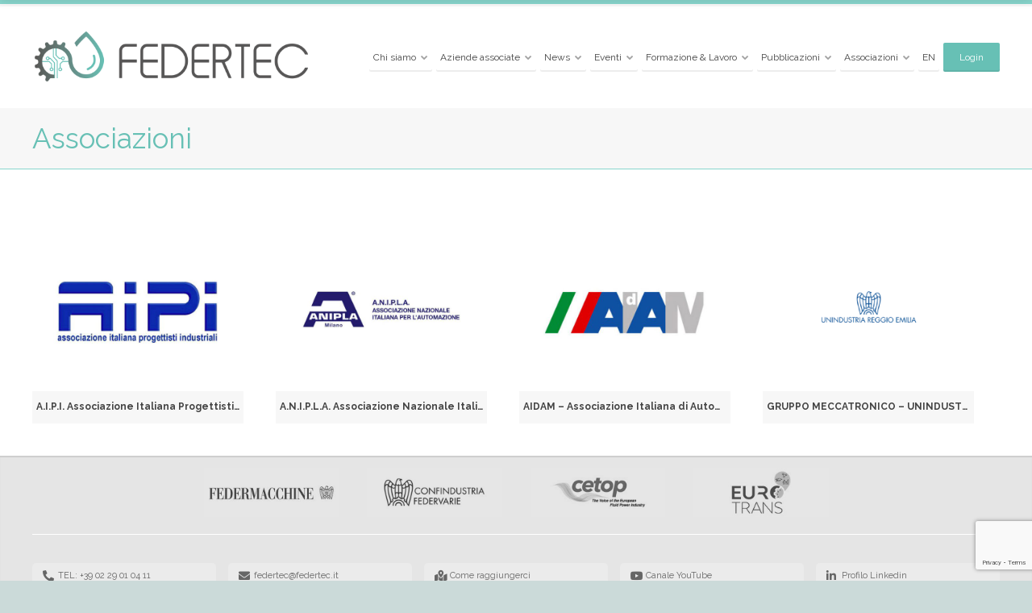

--- FILE ---
content_type: text/html; charset=UTF-8
request_url: https://federtec.it/?ait-items=associazioni
body_size: 19991
content:
<!doctype html>
<!--[if IE 8]>
<html lang="it-IT"  class="lang-it_IT  ie ie8">
<![endif]-->
<!--[if !(IE 7) | !(IE 8)]><!-->
<html lang="it-IT" class="lang-it_IT ">
<!--<![endif]-->
<head>
	<meta charset="UTF-8" />
	<meta name="viewport" content="width=device-width" />
	<link rel="profile" href="https://gmpg.org/xfn/11" />
	<link rel="pingback" href="https://federtec.it/xmlrpc.php" />

		<link href="https://federtec.it/wp-content/uploads/ico.jpg" rel="icon" type="image/x-icon" />

			<title>Associazioni | Categorie Oggetto | Federtec</title>

	
<script>
(function(i,s,o,g,r,a,m){i['GoogleAnalyticsObject']=r;i[r]=i[r]||function(){
(i[r].q=i[r].q||[]).push(arguments)},i[r].l=1*new Date();a=s.createElement(o),
m=s.getElementsByTagName(o)[0];a.async=1;a.src=g;m.parentNode.insertBefore(a,m)
})(window,document,'script','//www.google-analytics.com/analytics.js','ga');
ga('create', 'UA-147968112-1', 'auto');ga('set', 'anonymizeIp', true);ga('send', 'pageview');
</script>

<meta name='robots' content='max-image-preview:large' />
<link rel='dns-prefetch' href='//cdn.iubenda.com' />
<link rel='dns-prefetch' href='//fonts.googleapis.com' />
<link rel='dns-prefetch' href='//www.googletagmanager.com' />
<link rel="alternate" type="application/rss+xml" title="Federtec &raquo; Feed" href="https://federtec.it/?feed=rss2" />
<link rel="alternate" type="application/rss+xml" title="Federtec &raquo; Feed dei commenti" href="https://federtec.it/?feed=comments-rss2" />
<link rel="alternate" type="application/rss+xml" title="Feed Federtec &raquo; Associazioni Categoria oggetto" href="https://federtec.it/?feed=rss2&#038;ait-items=associazioni" />
<style id='wp-img-auto-sizes-contain-inline-css' type='text/css'>
img:is([sizes=auto i],[sizes^="auto," i]){contain-intrinsic-size:3000px 1500px}
/*# sourceURL=wp-img-auto-sizes-contain-inline-css */
</style>
<style id='wp-emoji-styles-inline-css' type='text/css'>

	img.wp-smiley, img.emoji {
		display: inline !important;
		border: none !important;
		box-shadow: none !important;
		height: 1em !important;
		width: 1em !important;
		margin: 0 0.07em !important;
		vertical-align: -0.1em !important;
		background: none !important;
		padding: 0 !important;
	}
/*# sourceURL=wp-emoji-styles-inline-css */
</style>
<style id='wp-block-library-inline-css' type='text/css'>
:root{--wp-block-synced-color:#7a00df;--wp-block-synced-color--rgb:122,0,223;--wp-bound-block-color:var(--wp-block-synced-color);--wp-editor-canvas-background:#ddd;--wp-admin-theme-color:#007cba;--wp-admin-theme-color--rgb:0,124,186;--wp-admin-theme-color-darker-10:#006ba1;--wp-admin-theme-color-darker-10--rgb:0,107,160.5;--wp-admin-theme-color-darker-20:#005a87;--wp-admin-theme-color-darker-20--rgb:0,90,135;--wp-admin-border-width-focus:2px}@media (min-resolution:192dpi){:root{--wp-admin-border-width-focus:1.5px}}.wp-element-button{cursor:pointer}:root .has-very-light-gray-background-color{background-color:#eee}:root .has-very-dark-gray-background-color{background-color:#313131}:root .has-very-light-gray-color{color:#eee}:root .has-very-dark-gray-color{color:#313131}:root .has-vivid-green-cyan-to-vivid-cyan-blue-gradient-background{background:linear-gradient(135deg,#00d084,#0693e3)}:root .has-purple-crush-gradient-background{background:linear-gradient(135deg,#34e2e4,#4721fb 50%,#ab1dfe)}:root .has-hazy-dawn-gradient-background{background:linear-gradient(135deg,#faaca8,#dad0ec)}:root .has-subdued-olive-gradient-background{background:linear-gradient(135deg,#fafae1,#67a671)}:root .has-atomic-cream-gradient-background{background:linear-gradient(135deg,#fdd79a,#004a59)}:root .has-nightshade-gradient-background{background:linear-gradient(135deg,#330968,#31cdcf)}:root .has-midnight-gradient-background{background:linear-gradient(135deg,#020381,#2874fc)}:root{--wp--preset--font-size--normal:16px;--wp--preset--font-size--huge:42px}.has-regular-font-size{font-size:1em}.has-larger-font-size{font-size:2.625em}.has-normal-font-size{font-size:var(--wp--preset--font-size--normal)}.has-huge-font-size{font-size:var(--wp--preset--font-size--huge)}.has-text-align-center{text-align:center}.has-text-align-left{text-align:left}.has-text-align-right{text-align:right}.has-fit-text{white-space:nowrap!important}#end-resizable-editor-section{display:none}.aligncenter{clear:both}.items-justified-left{justify-content:flex-start}.items-justified-center{justify-content:center}.items-justified-right{justify-content:flex-end}.items-justified-space-between{justify-content:space-between}.screen-reader-text{border:0;clip-path:inset(50%);height:1px;margin:-1px;overflow:hidden;padding:0;position:absolute;width:1px;word-wrap:normal!important}.screen-reader-text:focus{background-color:#ddd;clip-path:none;color:#444;display:block;font-size:1em;height:auto;left:5px;line-height:normal;padding:15px 23px 14px;text-decoration:none;top:5px;width:auto;z-index:100000}html :where(.has-border-color){border-style:solid}html :where([style*=border-top-color]){border-top-style:solid}html :where([style*=border-right-color]){border-right-style:solid}html :where([style*=border-bottom-color]){border-bottom-style:solid}html :where([style*=border-left-color]){border-left-style:solid}html :where([style*=border-width]){border-style:solid}html :where([style*=border-top-width]){border-top-style:solid}html :where([style*=border-right-width]){border-right-style:solid}html :where([style*=border-bottom-width]){border-bottom-style:solid}html :where([style*=border-left-width]){border-left-style:solid}html :where(img[class*=wp-image-]){height:auto;max-width:100%}:where(figure){margin:0 0 1em}html :where(.is-position-sticky){--wp-admin--admin-bar--position-offset:var(--wp-admin--admin-bar--height,0px)}@media screen and (max-width:600px){html :where(.is-position-sticky){--wp-admin--admin-bar--position-offset:0px}}
/*# sourceURL=/wp-includes/css/dist/block-library/common.min.css */
</style>
<style id='classic-theme-styles-inline-css' type='text/css'>
/*! This file is auto-generated */
.wp-block-button__link{color:#fff;background-color:#32373c;border-radius:9999px;box-shadow:none;text-decoration:none;padding:calc(.667em + 2px) calc(1.333em + 2px);font-size:1.125em}.wp-block-file__button{background:#32373c;color:#fff;text-decoration:none}
/*# sourceURL=/wp-includes/css/classic-themes.min.css */
</style>
<link rel='stylesheet' id='ait-get-directions-frontend-css' href='https://federtec.it/wp-content/plugins/ait-get-directions/design/css/frontend.css?ver=6.9' type='text/css' media='screen' />
<link rel='stylesheet' id='contact-form-7-css' href='https://federtec.it/wp-content/plugins/contact-form-7/includes/css/styles.css?ver=6.1.4' type='text/css' media='all' />
<link rel='stylesheet' id='easy_author_image-css' href='https://federtec.it/wp-content/plugins/easy-author-image/css/easy-author-image.css?ver=6.9' type='text/css' media='all' />
<link rel='stylesheet' id='chld_thm_eng-css' href='https://federtec.it/wp-content/themes/businessfinder2-child/style-en.css?ver=6.9' type='text/css' media='all' />
<link rel='stylesheet' id='jquery-colorbox-css' href='https://federtec.it/wp-content/themes/businessfinder2/ait-theme/assets/colorbox/colorbox.min.css?ver=1.4.27' type='text/css' media='all' />
<link rel='stylesheet' id='element-placeholder-css' href='https://federtec.it/wp-content/themes/businessfinder2/ait-theme/assets/ait/element-placeholder.css?ver=2.73.1582708611' type='text/css' media='all' />
<link rel='stylesheet' id='jquery-selectbox-css' href='https://federtec.it/wp-content/themes/businessfinder2/design/css/libs/jquery.selectbox.css?ver=6.9' type='text/css' media='all' />
<link rel='stylesheet' id='jquery-select2-css' href='https://federtec.it/wp-content/themes/businessfinder2/design/css/libs/jquery.select2-3.5.1.css?ver=6.9' type='text/css' media='all' />
<link rel='stylesheet' id='font-awesome-css' href='https://federtec.it/wp-content/themes/businessfinder2/design/css/libs/font-awesome.css?ver=6.9' type='text/css' media='all' />
<link rel='stylesheet' id='jquery-ui-css-css' href='https://federtec.it/wp-content/themes/businessfinder2/ait-theme/assets/jquery-ui-css/jquery-ui.css?ver=1.8.24' type='text/css' media='all' />
<link rel='stylesheet' id='optiscroll-css' href='https://federtec.it/wp-content/themes/businessfinder2/design/css/libs/optiscroll.css?ver=6.9' type='text/css' media='all' />
<link rel='stylesheet' id='google-font-titleFont-css' href='//fonts.googleapis.com/css?family=Raleway%3A100%2C100italic%2C200%2C200italic%2C300%2C300italic%2Cregular%2Citalic%2C500%2C500italic%2C600%2C600italic%2C700%2C700italic%2C800%2C800italic%2C900%2C900italic&#038;subset=latin-ext%2Clatin&#038;ver=6.9' type='text/css' media='all' />
<link rel='stylesheet' id='google-font-mainFont-css' href='//fonts.googleapis.com/css?family=Raleway%3A100%2C100italic%2C200%2C200italic%2C300%2C300italic%2Cregular%2Citalic%2C500%2C500italic%2C600%2C600italic%2C700%2C700italic%2C800%2C800italic%2C900%2C900italic&#038;subset=latin-ext%2Clatin&#038;ver=6.9' type='text/css' media='all' />
<link rel='stylesheet' id='ait-theme-main-base-style-css' href='https://federtec.it/wp-content/uploads/cache/businessfinder2-child/base-2.73.1582708611.css?ver=1768932859' type='text/css' media='all' />
<link rel='stylesheet' id='ait-theme-main-style-css' href='https://federtec.it/wp-content/uploads/cache/businessfinder2-child/style-2.73.1582708611.css?ver=1768932860' type='text/css' media='all' />
<style id='ait-theme-main-style-inline-css' type='text/css'>
#elm-header-video-4{height:500px;}#elm-header-video-4 .video-overlay{background-image:none;background-repeat:repeat;background-attachment:scroll;background-position:top center;}.elm-header-video-4{clear:both;}#elm-content-7-main{background-image:none;background-repeat:repeat;background-attachment:scroll;background-position:top center;}.elm-content-7{clear:both;}
/*# sourceURL=ait-theme-main-style-inline-css */
</style>
<link rel='stylesheet' id='ait-preloading-effects-css' href='https://federtec.it/wp-content/uploads/cache/businessfinder2-child/preloading-2.73.1582708611.css?ver=1768932860' type='text/css' media='all' />
<link rel='stylesheet' id='ait-typography-style-css' href='https://federtec.it/wp-content/uploads/cache/businessfinder2-child/typography-2.73.1582708611-it_IT.css?ver=1768932867' type='text/css' media='all' />
<style id='ait-typography-style-inline-css' type='text/css'>
.elm-items-main .layout-list .item-content, .items-container .layout-list .item-content {
    margin-left: 200px;
}

.elm-items-main .layout-list .item-thumbnail, .items-container .layout-list .item-thumbnail {
    width: 200px;
}


.oggetto {
    width: 364px;
}

.single-ait-event-pro .fee-container.data-container {
 visibility: hidden;
    display:none;
}

.address-data, .item-address {
    text-transform: uppercase;
}



.entry-content img {
margin-bottom: 0px;
}


.single-ait-event-pro .elm-easy-slider-main, .single-ait-event-pro .elm-easy-slider-main.gallery-single-image {
 visibility: hidden;
    display:none;
}

.social-container {
 visibility: hidden;
    display:none;
}

.single-ait-event-pro .address-gps {
 visibility: hidden;
    display:none;
}

.items-container .layout-box .item .item-categories .item-categories .item-taxonomy-icon-wrap{
 visibility: hidden;
    display:none;
}

.elm-items-main .layout-box .item .item-categories, .items-container .layout-box .item .item-categories {
 visibility: hidden;
    display:none;
}


.top-bar .grid-main {
 visibility: hidden;
    display:none;

}


.elements-sidebar-wrap .elm-main.carousel-enabled .carousel-bottom-arrows, .column .elm-main.carousel-enabled .carousel-bottom-arrows {
    display: none;
}

#elm-events-pro-_ec7ad2418517d8-main {

    height: 400px;
    min-height: 400px;
    max-height: 400px;
    overflow-x: hidden;
    overflow-y: hidden;
}
#elm-events-pro-_e9253fa77b98b2-main {

    height: 307px;
    min-height: 307px;
    max-height: 307px;
    overflow-x: hidden;
    overflow-y: hidden;
}


.column {
    float: left;
    margin-right: 1%;
    min-height: 5px;
}
.column-last {
    float: right;
    margin-right: 0;
}

.column-grid-3 .column-span-1 {
    width: 32.6%;
}


.elm-item-organizer .item-text .item-excerpt.txtrows-2 {
    visibility: hidden;
    display:none;
}

.elm-item-organizer .item-title h3 {
    font-size: 13px;
    line-height: 16px;
    color: #444444;
}


.elm-main .elm-mainheader.align-center h2 {
   margin: 0px 0px 10px 0px;
    border-bottom-width: 2px !important;
    border-bottom-color: #444444 !important;
    border-bottom-style: solid !important;
    color: #444444;
    text-align: left;
}

.vc_taxonomy_listing   {
    
   -webkit-column-count:3; 
    -moz-column-count:3; 
    column-count:3;
		}


		.vc_taxonomy_listing ul {
    
     margin-left: 0.5em;
    font-weight: 700; 
    font-size: medium;
    line-height: 1.5em;
    margin-bottom: 10px;
		}
		
		.vc_taxonomy_listing ul a{
    color: #777777;
    
		}
		
.vc_taxonomy_listing ul ul  {
     margin-left: 1.5em;
     list-style-type: disc;
	font-weight: 500;  
	 font-size: small;
	 line-height: 1.5em;
    margin-top: 0px;
		}

.nav-menu-main ul li a {
    padding-left: 5px;
    padding-right: 5px;
}


.footer-widgets-wrap {
    padding-top: 0px;
    padding-bottom: 0px;
    overflow: hidden;
}


h1 {
    line-height: 35px;
}

.page-title .entry-title-wrap {
    padding: 20px 0;
    position: relative;
}



.anchor { display: block; position: relative; top: -110px; visibility: hidden; }


.elm-items-main .layout-box .item .item-location, .items-container .layout-box .item .item-location {
   visibility: hidden;
    display:none;
}

.elm-items-main .layout-box .item .item-title, .items-container .layout-box .item .item-title {
    padding: 10px 5px 5px 5px;
}
.elm-items-main .layout-box .item .item-box-content-wrap, .elm-items-main .layout-box .item.reviews-enabled.noinfo .item-box-content-wrap, .items-container .layout-box .item .item-box-content-wrap, .items-container .layout-box .item.reviews-enabled.noinfo .item-box-content-wrap {
    min-height: 40px;
}

.elm-items-main .layout-box a .item-text-wrap, .items-container .layout-box a .item-text-wrap {
     visibility: hidden;
    display:none;
}

Grandezza logo

.elm-items-main .elm-item-organizer.elm-items .layout-box .item, .items-container .elm-item-organizer.elm-items .layout-box .item {
    padding: 0 40px 0 0;
}
.elm-items-main.elm-item-organizer .layout-box .item, .items-container.elm-item-organizer .layout-box .item {
    padding: 0 40px 0 0;
}


.elm-item-organizer .layout-box .item-title h3 {
    font-size: 12px;
    line-height: 18px;
}

.events-container .layout-list .item .item-thumbnail, .elm-events-pro .layout-list .item .item-thumbnail {
    position: absolute;
    top: 0;
    left: 0;
    bottom: 0;
    width: 20%;
}

.events-container .layout-list .item .item-content, .elm-events-pro .layout-list .item .item-content {
    margin-left: 20%;
    padding: 25px 35px;
}

.elm-item-organizer .item-text .item-excerpt.txtrows-1 {
     visibility: hidden;
    display:none;
}
events-container .layout-list .item .item-categories, .elm-events-pro .layout-list .item .item-categories {
    visibility: hidden;
    display:none;
}
.row-gps {
    visibility: hidden;
    display:none;
    height: 0px;

}

.filters-wrap  {
    visibility: hidden;
    display:none;
}


.data-container {
  visibility: hidden;
    display:none;
}

.address-container{
    visibility: visible;
    display: contents;
}

.author-info {
   visibility: hidden;
    display:none;
}


.lang-it_IT .page-title .entry-date {
    font-size: 20px;
    font-weight: 700;
    font-style: normal;

}

.entry-date p {
    font-size: 20px;
    font-weight: 700;
    font-style: normal;

}

.single-ait-event-pro .page-title .page-description {
    margin-top: 20px !important;
}


.columns one-half {width: 48.93617%;
	float: left;
    margin: 0 0 0 2.12766%;
}


.social-icons-container {
    position: static;
    margin: 10px;
    
}
/*# sourceURL=ait-typography-style-inline-css */
</style>
<link rel='stylesheet' id='ait-theme-custom-style-css' href='https://federtec.it/wp-content/themes/businessfinder2-child/custom.css?ver=6.9' type='text/css' media='all' />
<link rel='stylesheet' id='js_composer_front-css' href='//federtec.it/wp-content/uploads/js_composer/js_composer_front_custom.css?ver=8.2' type='text/css' media='all' />
<link rel='stylesheet' id='ait-advanced-search-css' href='https://federtec.it/wp-content/plugins/ait-advanced-search/design/css/ait-advanced-search.css?ver=6.9' type='text/css' media='all' />
<link rel='stylesheet' id='mpc-massive-style-css' href='https://federtec.it/wp-content/plugins/mpc-massive/assets/css/mpc-styles.css?ver=2.4.8' type='text/css' media='all' />

<script  type="text/javascript" class=" _iub_cs_skip" type="text/javascript" id="iubenda-head-inline-scripts-0">
/* <![CDATA[ */

var _iub = _iub || [];
_iub.csConfiguration = {"consentOnContinuedBrowsing":false,"invalidateConsentWithoutLog":true,"perPurposeConsent":true,"siteId":357257,"whitelabel":true,"cookiePolicyId":955922,"lang":"it", "banner":{ "acceptButtonCaptionColor":"#FFFFFF","acceptButtonColor":"#47ADA0","acceptButtonDisplay":true,"backgroundColor":"#EBEBEB","closeButtonRejects":true,"customizeButtonCaptionColor":"#606060","customizeButtonColor":"#D6D6D6","customizeButtonDisplay":true,"explicitWithdrawal":true,"fontSize":"12px","listPurposes":true,"position":"bottom","textColor":"#444444" }};

//# sourceURL=iubenda-head-inline-scripts-0
/* ]]> */
</script>
<script  type="text/javascript" src="//cdn.iubenda.com/cs/iubenda_cs.js" charset="UTF-8" async="async" class=" _iub_cs_skip" type="text/javascript" src="//cdn.iubenda.com/cs/iubenda_cs.js?ver=3.12.4" id="iubenda-head-scripts-0-js"></script>
<script type="text/javascript" src="https://federtec.it/wp-includes/js/jquery/jquery.min.js?ver=3.7.1" id="jquery-core-js"></script>
<script type="text/javascript" src="https://federtec.it/wp-includes/js/jquery/jquery-migrate.min.js?ver=3.4.1" id="jquery-migrate-js"></script>
<script type="text/javascript" src="https://maps.google.com/maps/api/js?language=it&amp;key=AIzaSyCz6fTyEW1Ahs6xBDUS8FNWII6isUfJNBY&amp;libraries=places&amp;ver=6.9" id="googlemaps-api-js"></script>
<script type="text/javascript" src="https://federtec.it/wp-content/themes/businessfinder2/ait-theme/assets/colorbox/jquery.colorbox.min.js?ver=1.4.27" id="jquery-colorbox-js"></script>
<script type="text/javascript" src="https://federtec.it/wp-content/plugins/ait-get-directions/design/js/libs/RouteBoxer.js?ver=6.9" id="googlemaps-routeBoxer-js"></script>
<script type="text/javascript" src="https://federtec.it/wp-content/themes/businessfinder2/ait-theme/assets/modernizr/modernizr.touch.js?ver=2.6.2" id="modernizr-js"></script>
<script type="text/javascript" src="https://federtec.it/wp-content/plugins/ait-get-directions/design/js/script.js?ver=6.9" id="ait-get-directions-frontend-js"></script>
<script></script><link rel="https://api.w.org/" href="https://federtec.it/index.php?rest_route=/" /><link rel="EditURI" type="application/rsd+xml" title="RSD" href="https://federtec.it/xmlrpc.php?rsd" />
<meta name="generator" content="WordPress 6.9" />
<meta name="generator" content="Site Kit by Google 1.167.0" /><style type="text/css" id="filter-everything-inline-css">.wpc-orderby-select{width:100%}.wpc-filters-open-button-container{display:none}.wpc-debug-message{padding:16px;font-size:14px;border:1px dashed #ccc;margin-bottom:20px}.wpc-debug-title{visibility:hidden}.wpc-button-inner,.wpc-chip-content{display:flex;align-items:center}.wpc-icon-html-wrapper{position:relative;margin-right:10px;top:2px}.wpc-icon-html-wrapper span{display:block;height:1px;width:18px;border-radius:3px;background:#2c2d33;margin-bottom:4px;position:relative}span.wpc-icon-line-1:after,span.wpc-icon-line-2:after,span.wpc-icon-line-3:after{content:"";display:block;width:3px;height:3px;border:1px solid #2c2d33;background-color:#fff;position:absolute;top:-2px;box-sizing:content-box}span.wpc-icon-line-3:after{border-radius:50%;left:2px}span.wpc-icon-line-1:after{border-radius:50%;left:5px}span.wpc-icon-line-2:after{border-radius:50%;left:12px}body .wpc-filters-open-button-container a.wpc-filters-open-widget,body .wpc-filters-open-button-container a.wpc-open-close-filters-button{display:inline-block;text-align:left;border:1px solid #2c2d33;border-radius:2px;line-height:1.5;padding:7px 12px;background-color:transparent;color:#2c2d33;box-sizing:border-box;text-decoration:none!important;font-weight:400;transition:none;position:relative}@media screen and (max-width:768px){.wpc_show_bottom_widget .wpc-filters-open-button-container,.wpc_show_open_close_button .wpc-filters-open-button-container{display:block}.wpc_show_bottom_widget .wpc-filters-open-button-container{margin-top:1em;margin-bottom:1em}}</style>
		<script type="text/javascript">
			var AitSettings = {"home":{"url":"https:\/\/federtec.it"},"ajax":{"url":"https:\/\/federtec.it\/wp-admin\/admin-ajax.php","actions":[]},"paths":{"theme":"https:\/\/federtec.it\/wp-content\/themes\/businessfinder2-child","css":"https:\/\/federtec.it\/wp-content\/themes\/businessfinder2\/design\/css","js":"https:\/\/federtec.it\/wp-content\/themes\/businessfinder2\/design\/js","img":"https:\/\/federtec.it\/wp-content\/themes\/businessfinder2\/design\/img"},"l10n":{"datetimes":{"dateFormat":"d MM yy","startOfWeek":"1"}}}		</script>
		<meta name="generator" content="Powered by WPBakery Page Builder - drag and drop page builder for WordPress."/>
<meta name="generator" content="Powered by Slider Revolution 6.7.38 - responsive, Mobile-Friendly Slider Plugin for WordPress with comfortable drag and drop interface." />
<script>function setREVStartSize(e){
			//window.requestAnimationFrame(function() {
				window.RSIW = window.RSIW===undefined ? window.innerWidth : window.RSIW;
				window.RSIH = window.RSIH===undefined ? window.innerHeight : window.RSIH;
				try {
					var pw = document.getElementById(e.c).parentNode.offsetWidth,
						newh;
					pw = pw===0 || isNaN(pw) || (e.l=="fullwidth" || e.layout=="fullwidth") ? window.RSIW : pw;
					e.tabw = e.tabw===undefined ? 0 : parseInt(e.tabw);
					e.thumbw = e.thumbw===undefined ? 0 : parseInt(e.thumbw);
					e.tabh = e.tabh===undefined ? 0 : parseInt(e.tabh);
					e.thumbh = e.thumbh===undefined ? 0 : parseInt(e.thumbh);
					e.tabhide = e.tabhide===undefined ? 0 : parseInt(e.tabhide);
					e.thumbhide = e.thumbhide===undefined ? 0 : parseInt(e.thumbhide);
					e.mh = e.mh===undefined || e.mh=="" || e.mh==="auto" ? 0 : parseInt(e.mh,0);
					if(e.layout==="fullscreen" || e.l==="fullscreen")
						newh = Math.max(e.mh,window.RSIH);
					else{
						e.gw = Array.isArray(e.gw) ? e.gw : [e.gw];
						for (var i in e.rl) if (e.gw[i]===undefined || e.gw[i]===0) e.gw[i] = e.gw[i-1];
						e.gh = e.el===undefined || e.el==="" || (Array.isArray(e.el) && e.el.length==0)? e.gh : e.el;
						e.gh = Array.isArray(e.gh) ? e.gh : [e.gh];
						for (var i in e.rl) if (e.gh[i]===undefined || e.gh[i]===0) e.gh[i] = e.gh[i-1];
											
						var nl = new Array(e.rl.length),
							ix = 0,
							sl;
						e.tabw = e.tabhide>=pw ? 0 : e.tabw;
						e.thumbw = e.thumbhide>=pw ? 0 : e.thumbw;
						e.tabh = e.tabhide>=pw ? 0 : e.tabh;
						e.thumbh = e.thumbhide>=pw ? 0 : e.thumbh;
						for (var i in e.rl) nl[i] = e.rl[i]<window.RSIW ? 0 : e.rl[i];
						sl = nl[0];
						for (var i in nl) if (sl>nl[i] && nl[i]>0) { sl = nl[i]; ix=i;}
						var m = pw>(e.gw[ix]+e.tabw+e.thumbw) ? 1 : (pw-(e.tabw+e.thumbw)) / (e.gw[ix]);
						newh =  (e.gh[ix] * m) + (e.tabh + e.thumbh);
					}
					var el = document.getElementById(e.c);
					if (el!==null && el) el.style.height = newh+"px";
					el = document.getElementById(e.c+"_wrapper");
					if (el!==null && el) {
						el.style.height = newh+"px";
						el.style.display = "block";
					}
				} catch(e){
					console.log("Failure at Presize of Slider:" + e)
				}
			//});
		  };</script>
<noscript><style> .wpb_animate_when_almost_visible { opacity: 1; }</style></noscript>
	
</head>


<body data-rsssl=1 class="archive tax-ait-items term-associazioni term-57 wp-theme-businessfinder2 wp-child-theme-businessfinder2-child wpc_show_open_close_button wpb-js-composer js-comp-ver-8.2 vc_responsive element-content element-page-title element-seo element-header-video layout-narrow preloading-enabled sticky-menu-enabled ">

	<div id="page" class="hfeed page-container header-one">


		<header id="masthead" class="site-header" role="banner">

			<div class="top-bar">
				<div class="grid-main">

					<div class="top-bar-tools">
<div class="social-icons">
	<a href="#" class="social-icons-toggle ait-toggle-hover"><i class="fa fa-share-alt"></i></a>
	<ul><!--
			--><li>
				<a href="https://www.youtube.com/channel/UCS87Wk-_nn_7cLOqoiEu5Zw" target="_blank" class="icon-1">
										<i class="fa fa-youtube"></i>
					<span class="s-title">YouTube</span>
				</a>
			</li><!--
			--><li>
				<a href="https://www.linkedin.com/company/federazione-federtec/about/" target="_blank" class="icon-2">
										<i class="fa fa-linkedin"></i>
					<span class="s-title">Linkedin</span>
				</a>
			</li><!--
	--></ul>
	<style type="text/css" scoped="scoped">
	.social-icons .icon-1:hover { background: #bb0000; }
	.social-icons .icon-2:hover { background: #0e76a8; }
	</style>
</div>
	<div class="language-icons">
				<a hreflang="it" href="#" class="language-icons__icon language-icons__icon_main lang-item lang-item-45 lang-item-it lang-item-first current-lang ait-toggle-hover">
					Italiano
				</a>
		<ul class="language-icons__list">
				<li>
					<a hreflang="en" href="https://federtec.it/?lang=en" class="language-icons__icon lang-item lang-item-698 lang-item-en no-translation">
						<img src="[data-uri]" title="English" alt="English" />
						English
					</a>
				</li>
		</ul>
	</div>
					</div>
					<p class="site-description">Tecnologie e competenze per l’automazione e il controllo di prodotti e processi industriali.</p>

				</div>
			</div>
				<div class="header-container grid-main">

					<div class="site-logo">

						<a href="https://federtec.it/" title="Federtec" rel="home"><img src="https://federtec.it/wp-content/uploads/logo-federtec-500-positivo-NOpayoff-1-1.png" alt="logo" /></a>

					</div>

					<div class="menu-container">
						<nav class="main-nav menu-hidden" role="navigation" data-menucollapse=968>

							<div class="main-nav-wrap">
								<h3 class="menu-toggle">Menu</h3>
<div class="nav-menu-container nav-menu-main megaWrapper"><ul id="menu-principale" class="ait-megamenu"><li id="menu-item-1219" class="menu-item menu-item-type-post_type menu-item-object-page menu-item-has-children"><a href="https://federtec.it/?page_id=1216">Chi siamo</a>
<ul class="sub-menu">
	<li id="menu-item-311" class="menu-item menu-item-type-post_type menu-item-object-page"><a href="https://federtec.it/?page_id=286">Il Settore</a></li>
	<li id="menu-item-442" class="menu-item menu-item-type-post_type menu-item-object-page"><a href="https://federtec.it/?page_id=312">Struttura della governance</a></li>
	<li id="menu-item-5242" class="menu-item menu-item-type-post_type_archive menu-item-object-convenzioni"><a href="https://federtec.it/?post_type=convenzioni">Convenzioni</a></li>
	<li id="menu-item-458" class="menu-item menu-item-type-post_type menu-item-object-page"><a href="https://federtec.it/?page_id=455">Statuto</a></li>
	<li id="menu-item-1205" class="menu-item menu-item-type-post_type menu-item-object-page"><a href="https://federtec.it/?page_id=1177">Come Associarsi</a></li>
</ul>
</li>
<li id="menu-item-2886" class="menu-item menu-item-type-post_type menu-item-object-page menu-item-has-children"><a href="https://federtec.it/?page_id=1375">Aziende associate</a>
<ul class="sub-menu">
	<li id="menu-item-3477" class="menu-item menu-item-type-post_type menu-item-object-page"><a href="https://federtec.it/?page_id=1375">Elenco Aziende</a></li>
	<li id="menu-item-3283" class="menu-item menu-item-type-post_type menu-item-object-page"><a href="https://federtec.it/?page_id=3185">Repertorio Tecnologico</a></li>
</ul>
</li>
<li id="menu-item-1251" class="menu-item menu-item-type-post_type menu-item-object-page menu-item-has-children sub-menu-center-position"><a href="https://federtec.it/?page_id=1229">News</a>
<ul class="sub-menu">
	<li id="menu-item-1118" class="menu-item menu-item-type-post_type menu-item-object-page"><a href="https://federtec.it/?page_id=1115">News</a></li>
	<li id="menu-item-1103" class="menu-item menu-item-type-post_type menu-item-object-page"><a href="https://federtec.it/?page_id=1063">Rassegna Stampa</a></li>
	<li id="menu-item-1101" class="menu-item menu-item-type-post_type menu-item-object-page"><a href="https://federtec.it/?page_id=1061">Comunicati Stampa</a></li>
	<li id="menu-item-5342" class="menu-item menu-item-type-post_type menu-item-object-page"><a href="https://federtec.it/?page_id=5328">House Organ InMotion</a></li>
	<li id="menu-item-1446" class="menu-item menu-item-type-post_type menu-item-object-page"><a href="https://federtec.it/?page_id=1444">FEDERTEC TV</a></li>
	<li id="menu-item-1106" class="menu-item menu-item-type-custom menu-item-object-custom"><a href="https://www.linkedin.com/company/federazione-federtec/about/">Linkedin</a></li>
</ul>
</li>
<li id="menu-item-1175" class="menu-item menu-item-type-post_type menu-item-object-page menu-item-has-children"><a href="https://federtec.it/?page_id=1056">Eventi</a>
<ul class="sub-menu">
	<li id="menu-item-8931" class="menu-item menu-item-type-post_type menu-item-object-page"><a href="https://federtec.it/?page_id=8902">KICK-OFF MEETING 2025</a></li>
	<li id="menu-item-8063" class="menu-item menu-item-type-post_type menu-item-object-page"><a href="https://federtec.it/?page_id=7964">KICK-OFF MEETING 2024</a></li>
	<li id="menu-item-3707" class="menu-item menu-item-type-post_type menu-item-object-page"><a href="https://federtec.it/?page_id=1056">Eventi in programma</a></li>
	<li id="menu-item-7159" class="menu-item menu-item-type-post_type menu-item-object-page"><a href="https://federtec.it/?page_id=3677">Archivio Eventi</a></li>
</ul>
</li>
<li id="menu-item-3583" class="menu-item menu-item-type-post_type menu-item-object-page menu-item-has-children sub-menu-right-position"><a href="https://federtec.it/?page_id=3515">Formazione &#038; Lavoro</a>
<ul class="sub-menu">
	<li id="menu-item-3589" class="menu-item menu-item-type-post_type menu-item-object-page"><a href="https://federtec.it/?page_id=3517">FEDERTEC Academy</a></li>
	<li id="menu-item-9091" class="menu-item menu-item-type-post_type menu-item-object-page"><a href="https://federtec.it/?page_id=9084">Corsi AGMA</a></li>
	<li id="menu-item-3586" class="menu-item menu-item-type-post_type menu-item-object-page menu-item-has-children"><a href="https://federtec.it/?page_id=3518">Certificazione CETOP</a>
	<ul class="sub-menu">
		<li id="menu-item-3587" class="menu-item menu-item-type-post_type menu-item-object-page"><a href="https://federtec.it/?page_id=3544">Centri Certificati CETOP</a></li>
		<li id="menu-item-3588" class="menu-item menu-item-type-post_type menu-item-object-page"><a href="https://federtec.it/?page_id=3543">Raccomandazioni CETOP</a></li>
	</ul>
</li>
	<li id="menu-item-3585" class="menu-item menu-item-type-post_type menu-item-object-page"><a href="https://federtec.it/?page_id=3519">Manuali Tecnici</a></li>
	<li id="menu-item-3584" class="menu-item menu-item-type-post_type menu-item-object-page"><a href="https://federtec.it/?page_id=3520">Education</a></li>
	<li id="menu-item-5212" class="hide_for_logged menu-item menu-item-type-post_type menu-item-object-page"><a href="https://federtec.it/?page_id=5196">Bacheca lavoro</a></li>
	<li id="menu-item-5213" class="hide_for_visitors menu-item menu-item-type-post_type_archive menu-item-object-candidature"><a href="https://federtec.it/?post_type=candidature">Bacheca lavoro</a></li>
</ul>
</li>
<li id="menu-item-3471" class="menu-item menu-item-type-post_type menu-item-object-page menu-item-has-children sub-menu-right-position"><a href="https://federtec.it/?page_id=1077">Pubblicazioni</a>
<ul class="sub-menu">
	<li id="menu-item-3475" class="menu-item menu-item-type-post_type menu-item-object-page"><a href="https://federtec.it/?page_id=3454">Statistica</a></li>
	<li id="menu-item-3476" class="menu-item menu-item-type-post_type menu-item-object-page"><a href="https://federtec.it/?page_id=3455">Tecnica</a></li>
	<li id="menu-item-3473" class="menu-item menu-item-type-post_type menu-item-object-page"><a href="https://federtec.it/?page_id=3456">Promozionale</a></li>
	<li id="menu-item-3472" class="menu-item menu-item-type-post_type menu-item-object-page"><a href="https://federtec.it/?page_id=3458">Altra Documentazione</a></li>
	<li id="menu-item-3684" class="menu-item menu-item-type-post_type menu-item-object-page"><a href="https://federtec.it/?page_id=3682">Acquisto pubblicazioni</a></li>
</ul>
</li>
<li id="menu-item-1355" class="menu-item menu-item-type-post_type menu-item-object-page menu-item-has-children menu-item-has-columns menu-item-has-columns menu-item-has-columns sub-menu-right-position"><a href="https://federtec.it/?page_id=1281">Associazioni</a>
<ul class="sub-menu">
<li class="menu-item-ait-row"><ul class="menu-item-ait-columns-in-row">	<li id="menu-item-1532" class="menu-item menu-item-type-custom menu-item-object-custom menu-item-has-children menu-item-column menu-item-first-column">
	<ul class="sub-menu">
		<li id="menu-item-1356" class="menu-item menu-item-type-post_type menu-item-object-page menu-item-has-children"><a href="https://federtec.it/?page_id=1327">ASSOFLUID</a>
		<ul class="sub-menu">
			<li id="menu-item-1363" class="menu-item menu-item-type-post_type menu-item-object-page"><a href="https://federtec.it/?page_id=1327">Chi siamo</a></li>
			<li id="menu-item-1357" class="menu-item menu-item-type-post_type menu-item-object-page"><a href="https://federtec.it/?page_id=1328">Governance ASSOFLUID</a></li>
			<li id="menu-item-4937" class="menu-item menu-item-type-taxonomy menu-item-object-associazioni-federtec"><a href="https://federtec.it/?associazioni-federtec=assofluid">Associati ASSOFLUID</a></li>
			<li id="menu-item-1365" class="menu-item menu-item-type-custom menu-item-object-custom"><a target="_blank" href="http://www.linkedin.com/company/assofluid">Linkedin</a></li>
			<li id="menu-item-1366" class="menu-item menu-item-type-custom menu-item-object-custom"><a target="_blank" href="https://www.youtube.com/user/Assofluid">Youtube</a></li>
		</ul>
</li>
	</ul>
</li>
	<li id="menu-item-1533" class="menu-item menu-item-type-custom menu-item-object-custom menu-item-has-children menu-item-column">
	<ul class="sub-menu">
		<li id="menu-item-1358" class="menu-item menu-item-type-post_type menu-item-object-page menu-item-has-children"><a href="https://federtec.it/?page_id=1254">ASSIOT</a>
		<ul class="sub-menu">
			<li id="menu-item-1362" class="menu-item menu-item-type-post_type menu-item-object-page"><a href="https://federtec.it/?page_id=1254">Chi siamo</a></li>
			<li id="menu-item-1359" class="menu-item menu-item-type-post_type menu-item-object-page"><a href="https://federtec.it/?page_id=1286">Governance ASSIOT</a></li>
			<li id="menu-item-4936" class="menu-item menu-item-type-taxonomy menu-item-object-associazioni-federtec"><a href="https://federtec.it/?associazioni-federtec=assiot">Associati ASSIOT</a></li>
			<li id="menu-item-1367" class="menu-item menu-item-type-custom menu-item-object-custom"><a target="_blank" href="https://twitter.com/assiot">Twitter</a></li>
			<li id="menu-item-1370" class="menu-item menu-item-type-custom menu-item-object-custom"><a target="_blank" href="https://it.linkedin.com/in/assiot">Linkedin</a></li>
			<li id="menu-item-1368" class="menu-item menu-item-type-custom menu-item-object-custom"><a target="_blank" href="https://it-it.facebook.com/assiot.associazione/">Facebook</a></li>
			<li id="menu-item-1369" class="menu-item menu-item-type-custom menu-item-object-custom"><a target="_blank" href="https://www.youtube.com/channel/UC0lKpizrkjnyniTRaQ38gaQ">Youtube</a></li>
		</ul>
</li>
	</ul>
</li>
	<li id="menu-item-5049" class="menu-item menu-item-type-custom menu-item-object-custom menu-item-has-children menu-item-column">
	<ul class="sub-menu">
		<li id="menu-item-5051" class="menu-item menu-item-type-post_type menu-item-object-page menu-item-has-children"><a href="https://federtec.it/?page_id=4960">FNDI</a>
		<ul class="sub-menu">
			<li id="menu-item-5052" class="menu-item menu-item-type-post_type menu-item-object-page"><a href="https://federtec.it/?page_id=4960">Chi siamo</a></li>
			<li id="menu-item-5050" class="menu-item menu-item-type-post_type menu-item-object-page"><a href="https://federtec.it/?page_id=4977">Governance FNDI</a></li>
			<li id="menu-item-5062" class="menu-item menu-item-type-taxonomy menu-item-object-associazioni-federtec"><a href="https://federtec.it/?associazioni-federtec=fndi">Associati FNDI</a></li>
			<li id="menu-item-5054" class="menu-item menu-item-type-custom menu-item-object-custom"><a target="_blank" href="https://www.linkedin.com/company/fndi/">Linkedin</a></li>
		</ul>
</li>
	</ul>
</li>
</ul>
</li>
</ul></li><li id="menu-item-7440" class="menu-item menu-item-type-custom menu-item-object-custom"><a href="/?lang=en">EN</a></li>
</ul></div>							</div>
						</nav>

						<div class="menu-tools">


<div class="user-panel">



		<a href="#" class="toggle-button">Login</a>

		<div class="login-register widget_login">
			<div class="userlogin-container user-not-logged-in">
				<div class="userlogin-tabs">
					<div class="userlogin-tabs-menu">
						<a class="userlogin-option-active" href="#">Login</a>
					</div>
					<div class="userlogin-tabs-contents">
						<div class="userlogin-tabs-content userlogin-option-active">
<form name="ait-login-form-panel" id="ait-login-form-panel" action="https://federtec.it/wp-login.php" method="post"><p class="login-username">
				<label for="user_login_panel">Nome utente o indirizzo email</label>
				<input type="text" name="log" id="user_login_panel" autocomplete="username" class="input" value="" size="20" />
			</p><p class="login-password">
				<label for="user_pass_panel">Password</label>
				<input type="password" name="pwd" id="user_pass_panel" autocomplete="current-password" spellcheck="false" class="input" value="" size="20" />
			</p><a href="https://federtec.it/wp-login.php?action=lostpassword&redirect_to=https%3A%2F%2Ffedertec.it%2F%3Fait-item%3Da-i-p-i-associazione-italiana-progettisti-industriali" class="lost-password" title="Password Dimenticata?">Password Dimenticata?</a><p class="login-submit">
				<input type="submit" name="wp-submit" id="wp-submit-panel" class="button button-primary" value="Accedi" />
				<input type="hidden" name="redirect_to" value="https://federtec.it/?ait-item=a-i-p-i-associazione-italiana-progettisti-industriali" />
			</p></form>						</div>

					</div>
				</div>
			</div>
		</div>

		<script type="text/javascript">
			jQuery(document).ready(function(){

				// Toggle Button
				jQuery(".user-panel .toggle-button").click(function(e) {
					e.preventDefault();

					if(isResponsive(640) && jQuery('.main-nav .nav-menu-main').hasClass('menu-opened')){
						jQuery('.main-nav .nav-menu-main').hide().removeClass('menu-opened');
					}

					jQuery(".user-panel").toggleClass("opened");
				});

				jQuery('.main-nav .menu-toggle').on('touchstart', function(){
					jQuery(".user-panel").removeClass("opened");
				});

				// Widget
				jQuery(".user-panel .userlogin-tabs-contents input[type=text], .user-panel .userlogin-tabs-contents input[type=password]").each(function(){
					var $label = jQuery(this).parent().find("label");
					var placeholder = $label.html();
					jQuery(this).attr("placeholder", placeholder);
					$label.hide();
				});

				var $tabs = jQuery(".user-panel .userlogin-container .userlogin-tabs-menu a");
				var $contents = jQuery(".user-panel .userlogin-container .userlogin-tabs-contents");
				var activeClass = "userlogin-option-active";
				$tabs.each(function(){
					jQuery(this).click(function(e){
						e.preventDefault();
						$tabs.each(function(){
							jQuery(this).removeClass(activeClass);
						});
						$contents.find(".userlogin-tabs-content").each(function(){
							jQuery(this).removeClass(activeClass);
						});
						jQuery(this).addClass(activeClass);
						$contents.find(".userlogin-tabs-content:eq("+jQuery(this).index()+")").addClass(activeClass);
					});
				});

				jQuery(".user-panel form.user-register-form select[name=user_role]").change(function(){
					var $payments = jQuery(".user-panel form.user-register-form select[name=user_payment]");
					var $selected = jQuery(this).find("option:selected");
					var isFree = $selected.data("isfree");
					if(isFree){
						// disable payment gates input
						$payments.attr("disabled", "disabled");
						$payments.parent().hide();
					} else {
						// enable payment gates input
						$payments.removeAttr("disabled");
						$payments.parent().show();
					}
				});

				jQuery(".user-panel form.user-register-form").on("submit", function(e){
					e.preventDefault();
										var $inputs = jQuery(this).find("input[type=text]");
					var $selects = jQuery(this).find("select:not(:disabled)");
					var $checkboxes = jQuery(this).find("input[type=checkbox]");
					var valid = false;
					var all = parseInt($selects.length + $inputs.length + $checkboxes.length);
					var validation = 0;
					$selects.each(function(){
						if(jQuery(this).val() != "-1"){
							validation = validation + 1;
						}
					});
					$inputs.each(function(){
						if(jQuery(this).val() != ""){
							if(jQuery(this).attr("name") == "user_email"){
								validation = validation + 1;
							} else {
								validation = validation + 1;
							}
						}
					});
					$checkboxes.each(function(){
						if(jQuery(this).prop("checked")){
								validation = validation + 1;
						}
					});
					if(validation == all){
						valid = true;
					}
					if(!valid){
						jQuery(this).find(".login-message-error").fadeIn("slow"); jQuery(this).find(".login-message-error").on("hover", function(){ jQuery(this).fadeOut("fast"); });
						return false;

					} else {
						var data = { "captcha-check": jQuery(this).find("#user_captcha").val(), "captcha-hash": 1760024848 };
						ait.ajax.post("login-widget-check-captcha:check", data).done(function(rdata){
							if(rdata.data == true){
								jQuery(".user-panel form.user-register-form").off("submit");
								jQuery(".user-panel form.user-register-form").submit();
							} else {
								jQuery(".user-panel form.user-register-form").find(".captcha-error").fadeIn("slow"); jQuery(".user-panel form.user-register-form").find(".captcha-error").on("hover", function(){ jQuery(this).fadeOut("fast"); });
							}
						}).fail(function(rdata){
							jQuery(".user-panel form.user-register-form").find(".ajax-error").fadeIn("slow");
							jQuery(".user-panel form.user-register-form").find(".ajax-error").on("hover", function(){
								jQuery(this).fadeOut("fast");
							});
						});
										}
				});

			});
		</script>


</div>
						</div>
					</div>

				</div>


			</header><!-- #masthead -->

		<div class="sticky-menu menu-container" >
			<div class="grid-main">
				<div class="site-logo">
					<a href="https://federtec.it/" title="Federtec" rel="home"><img src="https://federtec.it/wp-content/uploads/logo-federtec-500-positivo-NOpayoff-1-1.png" alt="logo" /></a>
				</div>
				<nav class="main-nav menu-hidden">
					<!-- wp menu here -->
				</nav>
			</div>
		</div>











<div id="main" class="elements">

	










	 
	 

	 
	 





<div class="page-title subtitle-missing">
	<div class="grid-main">
	<div class="grid-table">
	<div class="grid-row">
		<header class="entry-header">
			<div class="entry-header-left">

			<div class="entry-title archive-title">

				<div class="entry-title-wrap">

					<h1>									
									<span class="title-data">Associazioni</span>
</h1>
					





				</div>
			</div>




			</div>

		</header><!-- /.entry-header -->

		<!-- page title social icons -->








		<!-- page title social icons -->

	</div>
	</div>
	</div>


</div>






<!--


-->	
	
	<div class="header-layout element-map-enabled">
	<div class="header-element-wrap">
	</div>
</div>
	
	
	<div class="main-sections">

				<section id="elm-content-7-main" class="elm-main elm-content-main ">

					<div class="elm-wrapper elm-content-wrapper">

<div id="primary" class="content-area">
	<div id="content" class="content-wrap" role="main">




<div class="items-container pagination-disabled">
	<div class="content">










<div class="filters-wrap">
		<h2>4 oggetti visualizzati di 4</h2>
	<a href="#" class="ait-toggle-area-btn" data-toggle='[".filters-container", ".advanced-filters-wrap"]'>Attiva/Disattiva Filtri</a>
	<div class="filters-container ait-toggle-area">
		<div class="content">
			<div class="filter-container filter-count" data-filterid="count">
				<div class="content">
					<div class="selected">Conto:</div>
					<select class="filter-data">
								<option value="8">8</option>
								<option value="12">12</option>
								<option value="20">20</option>
					</select>
				</div>
			</div>
			<div class="filter-container filter-orderby" data-filterid="orderby">
				<div class="content">
					<div class="selected">Ordina per:</div>
					<select class="filter-data">
								<option value="date">Data</option>
								<option value="title" selected>Titolo</option>

					</select>
				</div>
			</div>
			<div class="filter-container filter-order" data-filterid="order">
				<div class="content">
					<div class="selected title">Ordine:</div>
					<a title="ASC" href="#" data-value="ASC" class="selected"><i class="fa fa-chevron-down"></i></a>
					<a title="DESC" href="#" data-value="DESC"><i class="fa fa-chevron-up"></i></a>
				</div>
			</div>
			<script type="text/javascript">
			jQuery(document).ready(function(){
				jQuery('.filters-container .filter-container').each(function(){
					$select = jQuery(this).find('select');
					$select.change(function(){
						getItems();
					});
					$order = jQuery(this).find('a');
					$order.click(function(e){
						e.preventDefault();
						$order.parent().find('.selected').removeClass('selected');
						jQuery(this).addClass('selected');
						getItems();
					})
				});
			});

			function getItems(){
				// defaults
				var data = {
					count: "1000",
					orderby: 'date',
					order: 'ASC'
				}
				jQuery('.filters-container .filter-container').each(function(){
					var key = jQuery(this).data('filterid');
					if(key == "order"){
						var val = jQuery(this).find('a.selected').data('value');
					} else {
						var val = jQuery(this).find('select option:selected').attr('value');
					}
					data[key] = val;
				});

				// build url
				var baseUrl = window.location.protocol+"//"+window.location.host+window.location.pathname;
				var eParams = window.location.search.replace("?", "").split('&');
				var nParams = {};
				jQuery.each(eParams, function(index, value){
					var val = value.split("=");
					if(typeof val[1] == "undefined"){
						nParams[val[0]] = "";
					} else {
						nParams[val[0]] = decodeURI(val[1]);
					}
				});
				var query = jQuery.extend({}, nParams, data);

				
				/* fix: always redirect to page 1 [BUG:8940] */

				// remove from query params
				if (typeof query.paged !== 'undefined') {
					delete query.paged;
				}

				// remove from pathname string
				var pageRegex = /page\/[0-9]*\//;
				var baseUrl = baseUrl.replace(pageRegex, "");

				/* End of refirect fix */

				var queryString = jQuery.param(query);
				window.location.href = baseUrl + "?" + queryString;
			}
			</script>
		</div>
	</div>
</div>


		<div class="ajax-container">
			<div class="content">


				<div class="items-container elm-item-organizer organizer-alt">
					<div class="elm-item-organizer-container carousel-disabled layout-box column-4">







	<div data-id="1" class="item item1 item-first image-present align-center">

		<div class="item-thumbnail">
			<a href="https://federtec.it/?ait-item=a-i-p-i-associazione-italiana-progettisti-industriali">
				<div class="item-thumbnail-wrap">
					<img src="https://federtec.it/wp-content/uploads/cache/images/A_I_P_I_-Associazione-Italiana-Progettisti-Industriali-Logo-1x1-1/A_I_P_I_-Associazione-Italiana-Progettisti-Industriali-Logo-1x1-1-2713085727.jpg" alt="A.I.P.I. Associazione Italiana Progettisti Industriali" />
				</div>
				<div class="item-text-wrap">
					<div class="item-text">
						<div class="item-excerpt txtrows-3"><p></p></div>
					</div>
				</div>
			</a>
		</div>

		<div class="item-box-content-wrap">

			<div class="item-categories">



		<div class="item-taxonomy-icon-wrap">









						<a href="https://federtec.it/?ait-items=altri-settori" class="taxonomy-icon"  >
								<img src="							https://federtec.it/wp-content/themes/businessfinder2/design/img/categories/category_default.png
" alt="Altri Settori" />
							<div class="taxonomy-wrap">
								<div class="taxonomy-name">Altri Settori</div>
							</div>
						</a>







	</div>
			</div>

			<div class="item-title"><a href="https://federtec.it/?ait-item=a-i-p-i-associazione-italiana-progettisti-industriali"><h3>A.I.P.I. Associazione Italiana Progettisti Industriali</h3><span class="subtitle"></span></a></div>

			<div class="item-location"><p class="txtrows-2">VIA ROTONDINO 29 15033 CASALE MONFERRATO (AL)</p></div>

		</div>
	</div>








	<div data-id="2" class="item item2 image-present align-center">

		<div class="item-thumbnail">
			<a href="https://federtec.it/?ait-item=a-n-i-p-l-a-associazione-nazionale-italiana-per-lautomazione">
				<div class="item-thumbnail-wrap">
					<img src="https://federtec.it/wp-content/uploads/cache/images/A_N_I_P_L_A_-Associazione-Nazionale-Italiana-per-lAutomazione-1x1-1/A_N_I_P_L_A_-Associazione-Nazionale-Italiana-per-lAutomazione-1x1-1-2943021688.jpg" alt="A.N.I.P.L.A. Associazione Nazionale Italiana per l&#8217;Automazione" />
				</div>
				<div class="item-text-wrap">
					<div class="item-text">
						<div class="item-excerpt txtrows-3"><p></p></div>
					</div>
				</div>
			</a>
		</div>

		<div class="item-box-content-wrap">

			<div class="item-categories">



		<div class="item-taxonomy-icon-wrap">









						<a href="https://federtec.it/?ait-items=altri-settori" class="taxonomy-icon"  >
								<img src="							https://federtec.it/wp-content/themes/businessfinder2/design/img/categories/category_default.png
" alt="Altri Settori" />
							<div class="taxonomy-wrap">
								<div class="taxonomy-name">Altri Settori</div>
							</div>
						</a>







	</div>
			</div>

			<div class="item-title"><a href="https://federtec.it/?ait-item=a-n-i-p-l-a-associazione-nazionale-italiana-per-lautomazione"><h3>A.N.I.P.L.A. Associazione Nazionale Italiana per l&#8217;Automazione</h3><span class="subtitle"></span></a></div>

			<div class="item-location"><p class="txtrows-2">VIALE FULVIO TESTI 128 - 20092 CINISELLO BALSAMO (MI)</p></div>

		</div>
	</div>








	<div data-id="3" class="item item3 image-present align-center">

		<div class="item-thumbnail">
			<a href="https://federtec.it/?ait-item=aidam-associazione-italiana-di-automazione-meccatronica">
				<div class="item-thumbnail-wrap">
					<img src="https://federtec.it/wp-content/uploads/cache/images/AIDAM-Associazione-Italiana-di-Automazione-Meccatronica-1x1-1/AIDAM-Associazione-Italiana-di-Automazione-Meccatronica-1x1-1-2266374586.jpg" alt="AIDAM &#8211; Associazione Italiana di Automazione Meccatronica" />
				</div>
				<div class="item-text-wrap">
					<div class="item-text">
						<div class="item-excerpt txtrows-3"><p></p></div>
					</div>
				</div>
			</a>
		</div>

		<div class="item-box-content-wrap">

			<div class="item-categories">



		<div class="item-taxonomy-icon-wrap">









						<a href="https://federtec.it/?ait-items=altri-settori" class="taxonomy-icon"  >
								<img src="							https://federtec.it/wp-content/themes/businessfinder2/design/img/categories/category_default.png
" alt="Altri Settori" />
							<div class="taxonomy-wrap">
								<div class="taxonomy-name">Altri Settori</div>
							</div>
						</a>







	</div>
			</div>

			<div class="item-title"><a href="https://federtec.it/?ait-item=aidam-associazione-italiana-di-automazione-meccatronica"><h3>AIDAM &#8211; Associazione Italiana di Automazione Meccatronica</h3><span class="subtitle"></span></a></div>

			<div class="item-location"><p class="txtrows-2">VIALE FULVIO TESTI 128 20092 CINISELLO BALSAMO (MI)</p></div>

		</div>
	</div>








	<div data-id="4" class="item item4 item-last image-present align-center">

		<div class="item-thumbnail">
			<a href="https://federtec.it/?ait-item=gruppo-meccatronico">
				<div class="item-thumbnail-wrap">
					<img src="https://federtec.it/wp-content/uploads/cache/images/unindustria/unindustria-1052135208.png" alt="GRUPPO MECCATRONICO &#8211; UNINDUSTRIA REGGIO EMILIA" />
				</div>
				<div class="item-text-wrap">
					<div class="item-text">
						<div class="item-excerpt txtrows-3"><p></p></div>
					</div>
				</div>
			</a>
		</div>

		<div class="item-box-content-wrap">

			<div class="item-categories">



		<div class="item-taxonomy-icon-wrap">









						<a href="https://federtec.it/?ait-items=altri-settori" class="taxonomy-icon"  >
								<img src="							https://federtec.it/wp-content/themes/businessfinder2/design/img/categories/category_default.png
" alt="Altri Settori" />
							<div class="taxonomy-wrap">
								<div class="taxonomy-name">Altri Settori</div>
							</div>
						</a>







	</div>
			</div>

			<div class="item-title"><a href="https://federtec.it/?ait-item=gruppo-meccatronico"><h3>GRUPPO MECCATRONICO &#8211; UNINDUSTRIA REGGIO EMILIA</h3><span class="subtitle"></span></a></div>

			<div class="item-location"><p class="txtrows-2">VIA TOSCHI 30/a - 42121 REGGIO EMILIA (RE)</p></div>

		</div>
	</div>



					</div>
				</div>

	
	

	
	  





			</div>
		</div>

	</div>
</div>

	</div><!-- #content -->
</div><!-- #primary -->

<script id="elm-content-7-script">
jQuery(window).on('load', function() {
		// this is a test
		if(!isResponsive(1024)){
			jQuery("#elm-content-7-main").find('img').each(function(){
				if(jQuery(this).parent().closest('div').hasClass('wp-caption')){
					jQuery(this).waypoint(function(){
						jQuery(this).parent().closest('div').addClass('load-finished');
					}, { triggerOnce: true, offset: "95%" });
				} else {
					if(jQuery('body').hasClass('woocommerce-checkout')){
						jQuery(this).addClass('load-finished');
					} else {
						jQuery(this).waypoint(function(){
							jQuery(this).addClass('load-finished');
						}, { triggerOnce: true, offset: "95%" });
					}
				}
			});
			jQuery("#elm-content-7-main").waypoint(function(){
				jQuery(this).addClass('load-finished');
			}, { triggerOnce: true, offset: "95%" });
		} else {
			jQuery("#elm-content-7-main").find('img').each(function(){
				if(jQuery(this).parent().closest('div').hasClass('wp-caption')){
					jQuery(this).parent().closest('div').addClass('load-finished');
				} else {
					jQuery(this).addClass('load-finished');
				}
			});
			jQuery("#elm-content-7-main").addClass('load-finished');
		}
});
</script>
					</div><!-- .elm-wrapper -->

				</section>

				<!-- COMMENTS DISABLED -->
	</div><!-- .main-sections -->
</div><!-- #main .elements -->



	<footer id="footer" class="footer">

		<div class="footer-widgets">
			<div class="footer-widgets-wrap grid-main">
				<div class="footer-widgets-container">


																		<div class="widget-area __footer-0 widget-area-1">
<div id="text-6" class="widget-container widget_text"><div class="widget"><div class="widget-title"><!-- no widget title --></div><div class="widget-content">			<div class="textwidget"><div class="lang-it"><div class="templatera_shortcode"><style type="text/css" data-type="vc_shortcodes-default-css">.vc_do_btn{margin-bottom:22px;}.vc_do_btn{margin-bottom:22px;}.vc_do_btn{margin-bottom:22px;}.vc_do_btn{margin-bottom:22px;}.vc_do_btn{margin-bottom:22px;}.vc_do_btn{margin-bottom:22px;}</style><style type="text/css" data-type="vc_shortcodes-custom-css">.vc_custom_1594124900909{margin-top: 15px !important;padding-top: 0px !important;}.vc_custom_1594123893856{margin-top: 20px !important;}.vc_custom_1594123914879{margin-top: -10px !important;}.vc_custom_1594123814090{margin-top: 0px !important;margin-bottom: 0px !important;}.vc_custom_1594123835308{margin-top: 0px !important;margin-bottom: 0px !important;}.vc_custom_1594123844551{margin-top: 0px !important;margin-bottom: 0px !important;}.vc_custom_1594123855690{margin-top: 0px !important;margin-bottom: 0px !important;}.vc_custom_1594123864452{margin-top: 0px !important;margin-bottom: 0px !important;}.vc_custom_1590153295360{margin-top: 4px !important;margin-bottom: 4px !important;}.vc_custom_1590153325791{margin-top: 4px !important;margin-bottom: 4px !important;}.vc_custom_1590153333101{margin-top: 4px !important;margin-bottom: 4px !important;}.vc_custom_1590153340494{margin-top: 4px !important;margin-bottom: 4px !important;}.vc_custom_1590153347693{margin-top: 4px !important;margin-bottom: 4px !important;}.vc_custom_1590153355950{margin-top: 4px !important;margin-bottom: 4px !important;}.vc_custom_1591975568565{margin-top: 4px !important;margin-bottom: 4px !important;}.vc_custom_1590153375784{margin-top: 4px !important;margin-bottom: 4px !important;}.vc_custom_1590153385258{margin-top: 4px !important;margin-bottom: 4px !important;}.vc_custom_1591974283247{margin-top: 4px !important;margin-bottom: 4px !important;}.vc_custom_1590153408106{margin-top: 4px !important;margin-bottom: 4px !important;}.vc_custom_1590153414889{margin-top: 4px !important;margin-bottom: 4px !important;}.vc_custom_1590153421526{margin-top: 4px !important;margin-bottom: 4px !important;}.vc_custom_1590153429998{margin-top: 4px !important;margin-bottom: 4px !important;}.vc_custom_1590153437446{margin-top: 4px !important;margin-bottom: 4px !important;}</style><div class="vc_row wpb_row vc_row-fluid vc_custom_1594124900909 mpc-row"><div class="wpb_column vc_column_container vc_col-sm-2 mpc-column" data-column-id="mpc_column-8169724250e52d9"><div class="vc_column-inner"><div class="wpb_wrapper"></div></div></div><div class="wpb_column vc_column_container vc_col-sm-2 mpc-column" data-column-id="mpc_column-869724250e650c"><div class="vc_column-inner"><div class="wpb_wrapper"><div data-id="mpc_image-7969724250e6396" onclick="" class="mpc-image mpc-init mpc-effect--grey-scale mpc-fullwidth "><a href="https://www.federmacchine.it/" target="_blank" title="" class="mpc-item mpc-transition"><img loading="lazy" decoding="async" width="444" height="164" src="https://federtec.it/wp-content/uploads/federmacchine-bg-g.jpg" class="mpc-transition attachment-full" alt="" title="federmacchine-bg-g" srcset="https://federtec.it/wp-content/uploads/federmacchine-bg-g.jpg 444w, https://federtec.it/wp-content/uploads/federmacchine-bg-g-300x111.jpg 300w" sizes="auto, (max-width: 444px) 100vw, 444px"></a></div></div></div></div><div class="wpb_column vc_column_container vc_col-sm-2 mpc-column" data-column-id="mpc_column-3769724250e86ab"><div class="vc_column-inner"><div class="wpb_wrapper"><div data-id="mpc_image-9969724250e8577" onclick="" class="mpc-image mpc-init mpc-effect--grey-scale mpc-fullwidth "><a href="https://www.federvarie.it/" target="_blank" title="" class="mpc-item mpc-transition"><img loading="lazy" decoding="async" width="444" height="164" src="https://federtec.it/wp-content/uploads/federvarie-bg-g.jpg" class="mpc-transition attachment-full" alt="" title="federvarie-bg-g" srcset="https://federtec.it/wp-content/uploads/federvarie-bg-g.jpg 444w, https://federtec.it/wp-content/uploads/federvarie-bg-g-300x111.jpg 300w" sizes="auto, (max-width: 444px) 100vw, 444px"></a></div></div></div></div><div class="wpb_column vc_column_container vc_col-sm-2 mpc-column" data-column-id="mpc_column-869724250e9611"><div class="vc_column-inner"><div class="wpb_wrapper"><div data-id="mpc_image-7269724250e949a" onclick="" class="mpc-image mpc-init mpc-effect--grey-scale mpc-fullwidth "><a href="https://www.cetop.org/" target="_blank" title="" class="mpc-item mpc-transition"><img loading="lazy" decoding="async" width="444" height="164" src="https://federtec.it/wp-content/uploads/cetop-bg-g.jpg" class="mpc-transition attachment-full" alt="" title="cetop-bg-g" srcset="https://federtec.it/wp-content/uploads/cetop-bg-g.jpg 444w, https://federtec.it/wp-content/uploads/cetop-bg-g-300x111.jpg 300w" sizes="auto, (max-width: 444px) 100vw, 444px"></a></div></div></div></div><div class="wpb_column vc_column_container vc_col-sm-2 mpc-column" data-column-id="mpc_column-469724250ea8ea"><div class="vc_column-inner"><div class="wpb_wrapper"><div data-id="mpc_image-7469724250ea7b7" onclick="" class="mpc-image mpc-init mpc-effect--grey-scale mpc-fullwidth "><a href="https://euro-trans.org/" target="_blank" title="" class="mpc-item mpc-transition"><img loading="lazy" decoding="async" width="444" height="164" src="https://federtec.it/wp-content/uploads/eurotrans-bg-g.jpg" class="mpc-transition attachment-full" alt="" title="eurotrans-bg-g" srcset="https://federtec.it/wp-content/uploads/eurotrans-bg-g.jpg 444w, https://federtec.it/wp-content/uploads/eurotrans-bg-g-300x111.jpg 300w" sizes="auto, (max-width: 444px) 100vw, 444px"></a></div></div></div></div><div class="wpb_column vc_column_container vc_col-sm-2 mpc-column" data-column-id="mpc_column-6369724250eade6"><div class="vc_column-inner"><div class="wpb_wrapper"></div></div></div></div><div class="vc_row wpb_row vc_row-fluid vc_custom_1594123893856 mpc-row"><div class="wpb_column vc_column_container vc_col-sm-12 mpc-column" data-column-id="mpc_column-6869724250ec7f3"><div class="vc_column-inner"><div class="wpb_wrapper"><div class="vc_separator wpb_content_element vc_separator_align_center vc_sep_width_100 vc_sep_pos_align_center vc_separator_no_text vc_sep_color_white wpb_content_element  wpb_content_element"><span class="vc_sep_holder vc_sep_holder_l"><span class="vc_sep_line"></span></span><span class="vc_sep_holder vc_sep_holder_r"><span class="vc_sep_line"></span></span>
</div></div></div></div></div><div class="vc_row wpb_row vc_row-fluid vc_custom_1594123914879 mpc-row"><div class="wpb_column vc_column_container vc_col-sm-1/5 mpc-column" data-column-id="mpc_column-7669724250eda63"><div class="vc_column-inner"><div class="wpb_wrapper"><div class="vc_btn3-container vc_btn3-left vc_custom_1594123814090 vc_do_btn"><a class="vc_general vc_btn3 vc_btn3-size-xs vc_btn3-shape-rounded vc_btn3-style-flat vc_btn3-block vc_btn3-icon-left vc_btn3-color-grey" href="tel:+39%2002%2029%2001%2004%2011" title=""><i class="vc_btn3-icon fas fa-phone-alt"></i> TEL: +39 02 29 01 04 11</a></div></div></div></div><div class="wpb_column vc_column_container vc_col-sm-1/5 mpc-column" data-column-id="mpc_column-8169724250eea8c"><div class="vc_column-inner"><div class="wpb_wrapper"><div class="vc_btn3-container vc_btn3-left vc_custom_1594123835308 vc_do_btn"><a class="vc_general vc_btn3 vc_btn3-size-xs vc_btn3-shape-rounded vc_btn3-style-flat vc_btn3-block vc_btn3-icon-left vc_btn3-color-grey" href="mailto:federtec@federtec.it" title="" target="_blank"><i class="vc_btn3-icon fas fa-envelope"></i> federtec@federtec.it</a></div></div></div></div><div class="wpb_column vc_column_container vc_col-sm-1/5 mpc-column" data-column-id="mpc_column-4569724250ef5fe"><div class="vc_column-inner"><div class="wpb_wrapper"><div class="vc_btn3-container vc_btn3-left vc_custom_1594123844551 vc_do_btn"><a class="vc_general vc_btn3 vc_btn3-size-xs vc_btn3-shape-rounded vc_btn3-style-flat vc_btn3-block vc_btn3-icon-left vc_btn3-color-grey" href="https://goo.gl/maps/eFjDBRGgWnB3Hiyc9" title="" target="_blank"><i class="vc_btn3-icon fas fa-map-marked-alt"></i> Come raggiungerci</a></div></div></div></div><div class="wpb_column vc_column_container vc_col-sm-1/5 mpc-column" data-column-id="mpc_column-6169724250efff3"><div class="vc_column-inner"><div class="wpb_wrapper"><div class="vc_btn3-container vc_btn3-left vc_custom_1594123855690 vc_do_btn"><a class="vc_general vc_btn3 vc_btn3-size-xs vc_btn3-shape-rounded vc_btn3-style-flat vc_btn3-block vc_btn3-icon-left vc_btn3-color-grey" href="https://www.youtube.com/channel/UCS87Wk-_nn_7cLOqoiEu5Zw" title="" target="_blank"><i class="vc_btn3-icon fab fa-youtube"></i> Canale YouTube</a></div></div></div></div><div class="wpb_column vc_column_container vc_col-sm-1/5 mpc-column" data-column-id="mpc_column-6369724250f0e41"><div class="vc_column-inner"><div class="wpb_wrapper"><div class="vc_btn3-container vc_btn3-left vc_custom_1594123864452 vc_do_btn"><a class="vc_general vc_btn3 vc_btn3-size-xs vc_btn3-shape-rounded vc_btn3-style-flat vc_btn3-block vc_btn3-icon-left vc_btn3-color-grey" href="https://www.linkedin.com/company/federazione-federtec/about/" title="" target="_blank"><i class="vc_btn3-icon fab fa-linkedin-in"></i> Profilo Linkedin</a></div></div></div></div></div></div></div>
<div class="lang-en"><div class="templatera_shortcode"><style type="text/css" data-type="vc_shortcodes-default-css">.vc_do_btn{margin-bottom:22px;}.vc_do_btn{margin-bottom:22px;}.vc_do_btn{margin-bottom:22px;}.vc_do_btn{margin-bottom:22px;}.vc_do_btn{margin-bottom:22px;}.vc_do_btn{margin-bottom:22px;}</style><style type="text/css" data-type="vc_shortcodes-custom-css">.vc_custom_1594124900909{margin-top: 15px !important;padding-top: 0px !important;}.vc_custom_1594123893856{margin-top: 20px !important;}.vc_custom_1594123914879{margin-top: -10px !important;}.vc_custom_1594123814090{margin-top: 0px !important;margin-bottom: 0px !important;}.vc_custom_1594123835308{margin-top: 0px !important;margin-bottom: 0px !important;}.vc_custom_1684159356090{margin-top: 0px !important;margin-bottom: 0px !important;}.vc_custom_1684158003573{margin-top: 0px !important;margin-bottom: 0px !important;}.vc_custom_1684158015490{margin-top: 0px !important;margin-bottom: 0px !important;}.vc_custom_1590153295360{margin-top: 4px !important;margin-bottom: 4px !important;}.vc_custom_1590153325791{margin-top: 4px !important;margin-bottom: 4px !important;}.vc_custom_1590153333101{margin-top: 4px !important;margin-bottom: 4px !important;}.vc_custom_1590153340494{margin-top: 4px !important;margin-bottom: 4px !important;}.vc_custom_1590153347693{margin-top: 4px !important;margin-bottom: 4px !important;}.vc_custom_1590153355950{margin-top: 4px !important;margin-bottom: 4px !important;}.vc_custom_1591975568565{margin-top: 4px !important;margin-bottom: 4px !important;}.vc_custom_1590153375784{margin-top: 4px !important;margin-bottom: 4px !important;}.vc_custom_1590153385258{margin-top: 4px !important;margin-bottom: 4px !important;}.vc_custom_1591974283247{margin-top: 4px !important;margin-bottom: 4px !important;}.vc_custom_1590153408106{margin-top: 4px !important;margin-bottom: 4px !important;}.vc_custom_1590153414889{margin-top: 4px !important;margin-bottom: 4px !important;}.vc_custom_1590153421526{margin-top: 4px !important;margin-bottom: 4px !important;}.vc_custom_1590153429998{margin-top: 4px !important;margin-bottom: 4px !important;}.vc_custom_1590153437446{margin-top: 4px !important;margin-bottom: 4px !important;}</style><p><div class="vc_row wpb_row vc_row-fluid vc_custom_1594124900909 mpc-row"><div class="wpb_column vc_column_container vc_col-sm-2 mpc-column" data-column-id="mpc_column-2869724250f30d8"><div class="vc_column-inner"><div class="wpb_wrapper"></div></div></div><div class="wpb_column vc_column_container vc_col-sm-2 mpc-column" data-column-id="mpc_column-4869724250f39e8"><div class="vc_column-inner"><div class="wpb_wrapper"><div data-id="mpc_image-869724250f38f2" onclick="" class="mpc-image mpc-init mpc-effect--grey-scale mpc-fullwidth "><a href="https://www.federmacchine.it/en/home/" target="_blank" title="" class="mpc-item mpc-transition"><img loading="lazy" decoding="async" width="444" height="164" src="https://federtec.it/wp-content/uploads/federmacchine-bg-g.jpg" class="mpc-transition attachment-full" alt="" title="federmacchine-bg-g" srcset="https://federtec.it/wp-content/uploads/federmacchine-bg-g.jpg 444w, https://federtec.it/wp-content/uploads/federmacchine-bg-g-300x111.jpg 300w" sizes="auto, (max-width: 444px) 100vw, 444px"></a></div></div></div></div><div class="wpb_column vc_column_container vc_col-sm-2 mpc-column" data-column-id="mpc_column-9769724250f40fe"><div class="vc_column-inner"><div class="wpb_wrapper"><div data-id="mpc_image-3369724250f401e" onclick="" class="mpc-image mpc-init mpc-effect--grey-scale mpc-fullwidth "><a href="https://www.federvarie.it/" target="_blank" title="" class="mpc-item mpc-transition"><img loading="lazy" decoding="async" width="444" height="164" src="https://federtec.it/wp-content/uploads/federvarie-bg-g.jpg" class="mpc-transition attachment-full" alt="" title="federvarie-bg-g" srcset="https://federtec.it/wp-content/uploads/federvarie-bg-g.jpg 444w, https://federtec.it/wp-content/uploads/federvarie-bg-g-300x111.jpg 300w" sizes="auto, (max-width: 444px) 100vw, 444px"></a></div></div></div></div><div class="wpb_column vc_column_container vc_col-sm-2 mpc-column" data-column-id="mpc_column-100697242510059b"><div class="vc_column-inner"><div class="wpb_wrapper"><div data-id="mpc_image-3669724251004b7" onclick="" class="mpc-image mpc-init mpc-effect--grey-scale mpc-fullwidth "><a href="https://www.cetop.org/" target="_blank" title="" class="mpc-item mpc-transition"><img loading="lazy" decoding="async" width="444" height="164" src="https://federtec.it/wp-content/uploads/cetop-bg-g.jpg" class="mpc-transition attachment-full" alt="" title="cetop-bg-g" srcset="https://federtec.it/wp-content/uploads/cetop-bg-g.jpg 444w, https://federtec.it/wp-content/uploads/cetop-bg-g-300x111.jpg 300w" sizes="auto, (max-width: 444px) 100vw, 444px"></a></div></div></div></div><div class="wpb_column vc_column_container vc_col-sm-2 mpc-column" data-column-id="mpc_column-25697242510175d"><div class="vc_column-inner"><div class="wpb_wrapper"><div data-id="mpc_image-796972425101433" onclick="" class="mpc-image mpc-init mpc-effect--grey-scale mpc-fullwidth "><a href="https://euro-trans.org/" target="_blank" title="" class="mpc-item mpc-transition"><img loading="lazy" decoding="async" width="444" height="164" src="https://federtec.it/wp-content/uploads/eurotrans-bg-g.jpg" class="mpc-transition attachment-full" alt="" title="eurotrans-bg-g" srcset="https://federtec.it/wp-content/uploads/eurotrans-bg-g.jpg 444w, https://federtec.it/wp-content/uploads/eurotrans-bg-g-300x111.jpg 300w" sizes="auto, (max-width: 444px) 100vw, 444px"></a></div></div></div></div><div class="wpb_column vc_column_container vc_col-sm-2 mpc-column" data-column-id="mpc_column-166972425101e36"><div class="vc_column-inner"><div class="wpb_wrapper"></div></div></div></div><div class="vc_row wpb_row vc_row-fluid vc_custom_1594123893856 mpc-row"><div class="wpb_column vc_column_container vc_col-sm-12 mpc-column" data-column-id="mpc_column-156972425103f1f"><div class="vc_column-inner"><div class="wpb_wrapper"><div class="vc_separator wpb_content_element vc_separator_align_center vc_sep_width_100 vc_sep_pos_align_center vc_separator_no_text vc_sep_color_white wpb_content_element  wpb_content_element"><span class="vc_sep_holder vc_sep_holder_l"><span class="vc_sep_line"></span></span><span class="vc_sep_holder vc_sep_holder_r"><span class="vc_sep_line"></span></span>
</div></div></div></div></div><div class="vc_row wpb_row vc_row-fluid vc_custom_1594123914879 mpc-row"><div class="wpb_column vc_column_container vc_col-sm-1/5 mpc-column" data-column-id="mpc_column-77697242510559b"><div class="vc_column-inner"><div class="wpb_wrapper"><div class="vc_btn3-container vc_btn3-left vc_custom_1594123814090 vc_do_btn"><a class="vc_general vc_btn3 vc_btn3-size-xs vc_btn3-shape-rounded vc_btn3-style-flat vc_btn3-block vc_btn3-icon-left vc_btn3-color-grey" href="tel:+39%2002%2029%2001%2004%2011" title=""><i class="vc_btn3-icon fas fa-phone-alt"></i> TEL: +39 02 29 01 04 11</a></div></div></div></div><div class="wpb_column vc_column_container vc_col-sm-1/5 mpc-column" data-column-id="mpc_column-596972425106044"><div class="vc_column-inner"><div class="wpb_wrapper"><div class="vc_btn3-container vc_btn3-left vc_custom_1594123835308 vc_do_btn"><a class="vc_general vc_btn3 vc_btn3-size-xs vc_btn3-shape-rounded vc_btn3-style-flat vc_btn3-block vc_btn3-icon-left vc_btn3-color-grey" href="mailto:federtec@federtec.it" title="" target="_blank"><i class="vc_btn3-icon fas fa-envelope"></i> federtec@federtec.it</a></div></div></div></div><div class="wpb_column vc_column_container vc_col-sm-1/5 mpc-column" data-column-id="mpc_column-356972425106ace"><div class="vc_column-inner"><div class="wpb_wrapper"><div class="vc_btn3-container vc_btn3-left vc_custom_1684159356090 vc_do_btn"><a class="vc_general vc_btn3 vc_btn3-size-xs vc_btn3-shape-rounded vc_btn3-style-flat vc_btn3-block vc_btn3-icon-left vc_btn3-color-grey" href="https://goo.gl/maps/eFjDBRGgWnB3Hiyc9" title="" target="_blank"><i class="vc_btn3-icon fas fa-map-marked-alt"></i> How to reach us</a></div></div></div></div><div class="wpb_column vc_column_container vc_col-sm-1/5 mpc-column" data-column-id="mpc_column-306972425107485"><div class="vc_column-inner"><div class="wpb_wrapper"><div class="vc_btn3-container vc_btn3-left vc_custom_1684158003573 vc_do_btn"><a class="vc_general vc_btn3 vc_btn3-size-xs vc_btn3-shape-rounded vc_btn3-style-flat vc_btn3-block vc_btn3-icon-left vc_btn3-color-grey" href="https://www.youtube.com/channel/UCS87Wk-_nn_7cLOqoiEu5Zw" title="" target="_blank"><i class="vc_btn3-icon fab fa-youtube"></i> YouTube</a></div></div></div></div><div class="wpb_column vc_column_container vc_col-sm-1/5 mpc-column" data-column-id="mpc_column-856972425107e4b"><div class="vc_column-inner"><div class="wpb_wrapper"><div class="vc_btn3-container vc_btn3-left vc_custom_1684158015490 vc_do_btn"><a class="vc_general vc_btn3 vc_btn3-size-xs vc_btn3-shape-rounded vc_btn3-style-flat vc_btn3-block vc_btn3-icon-left vc_btn3-color-grey" href="https://www.linkedin.com/company/federazione-federtec/about/" title="" target="_blank"><i class="vc_btn3-icon fab fa-linkedin-in"></i> Linkedin</a></div></div></div></div></div></p>
</div></div>
</div>
		</div></div></div>						</div>

				</div>
			</div>
		</div>

		<div class="site-footer">
			<div class="site-footer-wrap grid-main">
<div class="nav-menu-container nav-menu-footer megaWrapper"><ul id="menu-footer" class="ait-megamenu"><li id="menu-item-4754" class="menu-item menu-item-type-post_type menu-item-object-page menu-item-privacy-policy"><a href="https://federtec.it/?page_id=4749">Privacy Policy</a></li>
<li id="menu-item-4753" class="menu-item menu-item-type-post_type menu-item-object-page"><a href="https://federtec.it/?page_id=4751">Cookie Policy</a></li>
<li id="menu-item-4755" class="iubenda-cs-preferences-link menu-item menu-item-type-custom menu-item-object-custom"><a href="#">Gestione consensi Cookie</a></li>
</ul></div>				<div class="footer-text"><p>V.le Fulvio Testi, 128 - Cinisello Balsamo ( MI) - 20092 Italy - FEDERTEC – P.IVA 05094640157</p></div>
			</div>
		</div>

	</footer><!-- /#footer -->
</div><!-- /#page -->


		<script>
			window.RS_MODULES = window.RS_MODULES || {};
			window.RS_MODULES.modules = window.RS_MODULES.modules || {};
			window.RS_MODULES.waiting = window.RS_MODULES.waiting || [];
			window.RS_MODULES.defered = true;
			window.RS_MODULES.moduleWaiting = window.RS_MODULES.moduleWaiting || {};
			window.RS_MODULES.type = 'compiled';
		</script>
		<style data-id="mpc-massive-styles">.mpc-image[data-id="mpc_image-7969724250e6396"] {padding-top:0px;padding-right:10px;padding-bottom:0px;padding-left:10px;}.mpc-image[data-id="mpc_image-7969724250e6396"] .mpc-item img {opacity: 1;filter: alpha( opacity = 100 );}.mpc-image[data-id="mpc_image-7969724250e6396"] .mpc-item:hover img {opacity: 1;filter: alpha( opacity = 100 );}.mpc-image[data-id="mpc_image-7969724250e6396"] .mpc-type--external {color:#333333;}.mpc-image[data-id="mpc_image-7969724250e6396"] .mpc-type--lightbox {color:#333333;}.mpc-image[data-id="mpc_image-9969724250e8577"] {padding-top:0px;padding-right:10px;padding-bottom:0px;padding-left:10px;}.mpc-image[data-id="mpc_image-9969724250e8577"] .mpc-item img {opacity: 1;filter: alpha( opacity = 100 );}.mpc-image[data-id="mpc_image-9969724250e8577"] .mpc-item:hover img {opacity: 1;filter: alpha( opacity = 100 );}.mpc-image[data-id="mpc_image-9969724250e8577"] .mpc-type--external {color:#333333;}.mpc-image[data-id="mpc_image-9969724250e8577"] .mpc-type--lightbox {color:#333333;}.mpc-image[data-id="mpc_image-7269724250e949a"] {padding-top:0px;padding-right:10px;padding-bottom:0px;padding-left:10px;}.mpc-image[data-id="mpc_image-7269724250e949a"] .mpc-item img {opacity: 1;filter: alpha( opacity = 100 );}.mpc-image[data-id="mpc_image-7269724250e949a"] .mpc-item:hover img {opacity: 1;filter: alpha( opacity = 100 );}.mpc-image[data-id="mpc_image-7269724250e949a"] .mpc-type--external {color:#333333;}.mpc-image[data-id="mpc_image-7269724250e949a"] .mpc-type--lightbox {color:#333333;}.mpc-image[data-id="mpc_image-7469724250ea7b7"] {padding-top:0px;padding-right:10px;padding-bottom:0px;padding-left:10px;}.mpc-image[data-id="mpc_image-7469724250ea7b7"] .mpc-item img {opacity: 1;filter: alpha( opacity = 100 );}.mpc-image[data-id="mpc_image-7469724250ea7b7"] .mpc-item:hover img {opacity: 1;filter: alpha( opacity = 100 );}.mpc-image[data-id="mpc_image-7469724250ea7b7"] .mpc-type--external {color:#333333;}.mpc-image[data-id="mpc_image-7469724250ea7b7"] .mpc-type--lightbox {color:#333333;}.mpc-image[data-id="mpc_image-869724250f38f2"] {padding-top:0px;padding-right:10px;padding-bottom:0px;padding-left:10px;}.mpc-image[data-id="mpc_image-869724250f38f2"] .mpc-item img {opacity: 1;filter: alpha( opacity = 100 );}.mpc-image[data-id="mpc_image-869724250f38f2"] .mpc-item:hover img {opacity: 1;filter: alpha( opacity = 100 );}.mpc-image[data-id="mpc_image-869724250f38f2"] .mpc-type--external {color:#333333;}.mpc-image[data-id="mpc_image-869724250f38f2"] .mpc-type--lightbox {color:#333333;}.mpc-image[data-id="mpc_image-3369724250f401e"] {padding-top:0px;padding-right:10px;padding-bottom:0px;padding-left:10px;}.mpc-image[data-id="mpc_image-3369724250f401e"] .mpc-item img {opacity: 1;filter: alpha( opacity = 100 );}.mpc-image[data-id="mpc_image-3369724250f401e"] .mpc-item:hover img {opacity: 1;filter: alpha( opacity = 100 );}.mpc-image[data-id="mpc_image-3369724250f401e"] .mpc-type--external {color:#333333;}.mpc-image[data-id="mpc_image-3369724250f401e"] .mpc-type--lightbox {color:#333333;}.mpc-image[data-id="mpc_image-3669724251004b7"] {padding-top:0px;padding-right:10px;padding-bottom:0px;padding-left:10px;}.mpc-image[data-id="mpc_image-3669724251004b7"] .mpc-item img {opacity: 1;filter: alpha( opacity = 100 );}.mpc-image[data-id="mpc_image-3669724251004b7"] .mpc-item:hover img {opacity: 1;filter: alpha( opacity = 100 );}.mpc-image[data-id="mpc_image-3669724251004b7"] .mpc-type--external {color:#333333;}.mpc-image[data-id="mpc_image-3669724251004b7"] .mpc-type--lightbox {color:#333333;}.mpc-image[data-id="mpc_image-796972425101433"] {padding-top:0px;padding-right:10px;padding-bottom:0px;padding-left:10px;}.mpc-image[data-id="mpc_image-796972425101433"] .mpc-item img {opacity: 1;filter: alpha( opacity = 100 );}.mpc-image[data-id="mpc_image-796972425101433"] .mpc-item:hover img {opacity: 1;filter: alpha( opacity = 100 );}.mpc-image[data-id="mpc_image-796972425101433"] .mpc-type--external {color:#333333;}.mpc-image[data-id="mpc_image-796972425101433"] .mpc-type--lightbox {color:#333333;}</style><div class="wpc-filters-overlay"></div>
<link rel='stylesheet' id='vc_font_awesome_5_shims-css' href='https://federtec.it/wp-content/plugins/js_composer/assets/lib/vendor/node_modules/@fortawesome/fontawesome-free/css/v4-shims.min.css?ver=8.2' type='text/css' media='all' />
<link rel='stylesheet' id='vc_font_awesome_5-css' href='https://federtec.it/wp-content/plugins/js_composer/assets/lib/vendor/node_modules/@fortawesome/fontawesome-free/css/all.min.css?ver=8.2' type='text/css' media='all' />
<style id='global-styles-inline-css' type='text/css'>
:root{--wp--preset--aspect-ratio--square: 1;--wp--preset--aspect-ratio--4-3: 4/3;--wp--preset--aspect-ratio--3-4: 3/4;--wp--preset--aspect-ratio--3-2: 3/2;--wp--preset--aspect-ratio--2-3: 2/3;--wp--preset--aspect-ratio--16-9: 16/9;--wp--preset--aspect-ratio--9-16: 9/16;--wp--preset--color--black: #000000;--wp--preset--color--cyan-bluish-gray: #abb8c3;--wp--preset--color--white: #ffffff;--wp--preset--color--pale-pink: #f78da7;--wp--preset--color--vivid-red: #cf2e2e;--wp--preset--color--luminous-vivid-orange: #ff6900;--wp--preset--color--luminous-vivid-amber: #fcb900;--wp--preset--color--light-green-cyan: #7bdcb5;--wp--preset--color--vivid-green-cyan: #00d084;--wp--preset--color--pale-cyan-blue: #8ed1fc;--wp--preset--color--vivid-cyan-blue: #0693e3;--wp--preset--color--vivid-purple: #9b51e0;--wp--preset--gradient--vivid-cyan-blue-to-vivid-purple: linear-gradient(135deg,rgb(6,147,227) 0%,rgb(155,81,224) 100%);--wp--preset--gradient--light-green-cyan-to-vivid-green-cyan: linear-gradient(135deg,rgb(122,220,180) 0%,rgb(0,208,130) 100%);--wp--preset--gradient--luminous-vivid-amber-to-luminous-vivid-orange: linear-gradient(135deg,rgb(252,185,0) 0%,rgb(255,105,0) 100%);--wp--preset--gradient--luminous-vivid-orange-to-vivid-red: linear-gradient(135deg,rgb(255,105,0) 0%,rgb(207,46,46) 100%);--wp--preset--gradient--very-light-gray-to-cyan-bluish-gray: linear-gradient(135deg,rgb(238,238,238) 0%,rgb(169,184,195) 100%);--wp--preset--gradient--cool-to-warm-spectrum: linear-gradient(135deg,rgb(74,234,220) 0%,rgb(151,120,209) 20%,rgb(207,42,186) 40%,rgb(238,44,130) 60%,rgb(251,105,98) 80%,rgb(254,248,76) 100%);--wp--preset--gradient--blush-light-purple: linear-gradient(135deg,rgb(255,206,236) 0%,rgb(152,150,240) 100%);--wp--preset--gradient--blush-bordeaux: linear-gradient(135deg,rgb(254,205,165) 0%,rgb(254,45,45) 50%,rgb(107,0,62) 100%);--wp--preset--gradient--luminous-dusk: linear-gradient(135deg,rgb(255,203,112) 0%,rgb(199,81,192) 50%,rgb(65,88,208) 100%);--wp--preset--gradient--pale-ocean: linear-gradient(135deg,rgb(255,245,203) 0%,rgb(182,227,212) 50%,rgb(51,167,181) 100%);--wp--preset--gradient--electric-grass: linear-gradient(135deg,rgb(202,248,128) 0%,rgb(113,206,126) 100%);--wp--preset--gradient--midnight: linear-gradient(135deg,rgb(2,3,129) 0%,rgb(40,116,252) 100%);--wp--preset--font-size--small: 13px;--wp--preset--font-size--medium: 20px;--wp--preset--font-size--large: 36px;--wp--preset--font-size--x-large: 42px;--wp--preset--spacing--20: 0.44rem;--wp--preset--spacing--30: 0.67rem;--wp--preset--spacing--40: 1rem;--wp--preset--spacing--50: 1.5rem;--wp--preset--spacing--60: 2.25rem;--wp--preset--spacing--70: 3.38rem;--wp--preset--spacing--80: 5.06rem;--wp--preset--shadow--natural: 6px 6px 9px rgba(0, 0, 0, 0.2);--wp--preset--shadow--deep: 12px 12px 50px rgba(0, 0, 0, 0.4);--wp--preset--shadow--sharp: 6px 6px 0px rgba(0, 0, 0, 0.2);--wp--preset--shadow--outlined: 6px 6px 0px -3px rgb(255, 255, 255), 6px 6px rgb(0, 0, 0);--wp--preset--shadow--crisp: 6px 6px 0px rgb(0, 0, 0);}:where(.is-layout-flex){gap: 0.5em;}:where(.is-layout-grid){gap: 0.5em;}body .is-layout-flex{display: flex;}.is-layout-flex{flex-wrap: wrap;align-items: center;}.is-layout-flex > :is(*, div){margin: 0;}body .is-layout-grid{display: grid;}.is-layout-grid > :is(*, div){margin: 0;}:where(.wp-block-columns.is-layout-flex){gap: 2em;}:where(.wp-block-columns.is-layout-grid){gap: 2em;}:where(.wp-block-post-template.is-layout-flex){gap: 1.25em;}:where(.wp-block-post-template.is-layout-grid){gap: 1.25em;}.has-black-color{color: var(--wp--preset--color--black) !important;}.has-cyan-bluish-gray-color{color: var(--wp--preset--color--cyan-bluish-gray) !important;}.has-white-color{color: var(--wp--preset--color--white) !important;}.has-pale-pink-color{color: var(--wp--preset--color--pale-pink) !important;}.has-vivid-red-color{color: var(--wp--preset--color--vivid-red) !important;}.has-luminous-vivid-orange-color{color: var(--wp--preset--color--luminous-vivid-orange) !important;}.has-luminous-vivid-amber-color{color: var(--wp--preset--color--luminous-vivid-amber) !important;}.has-light-green-cyan-color{color: var(--wp--preset--color--light-green-cyan) !important;}.has-vivid-green-cyan-color{color: var(--wp--preset--color--vivid-green-cyan) !important;}.has-pale-cyan-blue-color{color: var(--wp--preset--color--pale-cyan-blue) !important;}.has-vivid-cyan-blue-color{color: var(--wp--preset--color--vivid-cyan-blue) !important;}.has-vivid-purple-color{color: var(--wp--preset--color--vivid-purple) !important;}.has-black-background-color{background-color: var(--wp--preset--color--black) !important;}.has-cyan-bluish-gray-background-color{background-color: var(--wp--preset--color--cyan-bluish-gray) !important;}.has-white-background-color{background-color: var(--wp--preset--color--white) !important;}.has-pale-pink-background-color{background-color: var(--wp--preset--color--pale-pink) !important;}.has-vivid-red-background-color{background-color: var(--wp--preset--color--vivid-red) !important;}.has-luminous-vivid-orange-background-color{background-color: var(--wp--preset--color--luminous-vivid-orange) !important;}.has-luminous-vivid-amber-background-color{background-color: var(--wp--preset--color--luminous-vivid-amber) !important;}.has-light-green-cyan-background-color{background-color: var(--wp--preset--color--light-green-cyan) !important;}.has-vivid-green-cyan-background-color{background-color: var(--wp--preset--color--vivid-green-cyan) !important;}.has-pale-cyan-blue-background-color{background-color: var(--wp--preset--color--pale-cyan-blue) !important;}.has-vivid-cyan-blue-background-color{background-color: var(--wp--preset--color--vivid-cyan-blue) !important;}.has-vivid-purple-background-color{background-color: var(--wp--preset--color--vivid-purple) !important;}.has-black-border-color{border-color: var(--wp--preset--color--black) !important;}.has-cyan-bluish-gray-border-color{border-color: var(--wp--preset--color--cyan-bluish-gray) !important;}.has-white-border-color{border-color: var(--wp--preset--color--white) !important;}.has-pale-pink-border-color{border-color: var(--wp--preset--color--pale-pink) !important;}.has-vivid-red-border-color{border-color: var(--wp--preset--color--vivid-red) !important;}.has-luminous-vivid-orange-border-color{border-color: var(--wp--preset--color--luminous-vivid-orange) !important;}.has-luminous-vivid-amber-border-color{border-color: var(--wp--preset--color--luminous-vivid-amber) !important;}.has-light-green-cyan-border-color{border-color: var(--wp--preset--color--light-green-cyan) !important;}.has-vivid-green-cyan-border-color{border-color: var(--wp--preset--color--vivid-green-cyan) !important;}.has-pale-cyan-blue-border-color{border-color: var(--wp--preset--color--pale-cyan-blue) !important;}.has-vivid-cyan-blue-border-color{border-color: var(--wp--preset--color--vivid-cyan-blue) !important;}.has-vivid-purple-border-color{border-color: var(--wp--preset--color--vivid-purple) !important;}.has-vivid-cyan-blue-to-vivid-purple-gradient-background{background: var(--wp--preset--gradient--vivid-cyan-blue-to-vivid-purple) !important;}.has-light-green-cyan-to-vivid-green-cyan-gradient-background{background: var(--wp--preset--gradient--light-green-cyan-to-vivid-green-cyan) !important;}.has-luminous-vivid-amber-to-luminous-vivid-orange-gradient-background{background: var(--wp--preset--gradient--luminous-vivid-amber-to-luminous-vivid-orange) !important;}.has-luminous-vivid-orange-to-vivid-red-gradient-background{background: var(--wp--preset--gradient--luminous-vivid-orange-to-vivid-red) !important;}.has-very-light-gray-to-cyan-bluish-gray-gradient-background{background: var(--wp--preset--gradient--very-light-gray-to-cyan-bluish-gray) !important;}.has-cool-to-warm-spectrum-gradient-background{background: var(--wp--preset--gradient--cool-to-warm-spectrum) !important;}.has-blush-light-purple-gradient-background{background: var(--wp--preset--gradient--blush-light-purple) !important;}.has-blush-bordeaux-gradient-background{background: var(--wp--preset--gradient--blush-bordeaux) !important;}.has-luminous-dusk-gradient-background{background: var(--wp--preset--gradient--luminous-dusk) !important;}.has-pale-ocean-gradient-background{background: var(--wp--preset--gradient--pale-ocean) !important;}.has-electric-grass-gradient-background{background: var(--wp--preset--gradient--electric-grass) !important;}.has-midnight-gradient-background{background: var(--wp--preset--gradient--midnight) !important;}.has-small-font-size{font-size: var(--wp--preset--font-size--small) !important;}.has-medium-font-size{font-size: var(--wp--preset--font-size--medium) !important;}.has-large-font-size{font-size: var(--wp--preset--font-size--large) !important;}.has-x-large-font-size{font-size: var(--wp--preset--font-size--x-large) !important;}
/*# sourceURL=global-styles-inline-css */
</style>
<link rel='stylesheet' id='rs-plugin-settings-css' href='//federtec.it/wp-content/plugins/revslider/sr6/assets/css/rs6.css?ver=6.7.38' type='text/css' media='all' />
<style id='rs-plugin-settings-inline-css' type='text/css'>
#rs-demo-id {}
/*# sourceURL=rs-plugin-settings-inline-css */
</style>
<script type="text/javascript" src="https://federtec.it/wp-includes/js/dist/hooks.min.js?ver=dd5603f07f9220ed27f1" id="wp-hooks-js"></script>
<script type="text/javascript" src="https://federtec.it/wp-includes/js/dist/i18n.min.js?ver=c26c3dc7bed366793375" id="wp-i18n-js"></script>
<script type="text/javascript" id="wp-i18n-js-after">
/* <![CDATA[ */
wp.i18n.setLocaleData( { 'text direction\u0004ltr': [ 'ltr' ] } );
//# sourceURL=wp-i18n-js-after
/* ]]> */
</script>
<script type="text/javascript" src="https://federtec.it/wp-content/plugins/contact-form-7/includes/swv/js/index.js?ver=6.1.4" id="swv-js"></script>
<script type="text/javascript" id="contact-form-7-js-translations">
/* <![CDATA[ */
( function( domain, translations ) {
	var localeData = translations.locale_data[ domain ] || translations.locale_data.messages;
	localeData[""].domain = domain;
	wp.i18n.setLocaleData( localeData, domain );
} )( "contact-form-7", {"translation-revision-date":"2025-11-18 20:27:55+0000","generator":"GlotPress\/4.0.3","domain":"messages","locale_data":{"messages":{"":{"domain":"messages","plural-forms":"nplurals=2; plural=n != 1;","lang":"it"},"This contact form is placed in the wrong place.":["Questo modulo di contatto \u00e8 posizionato nel posto sbagliato."],"Error:":["Errore:"]}},"comment":{"reference":"includes\/js\/index.js"}} );
//# sourceURL=contact-form-7-js-translations
/* ]]> */
</script>
<script type="text/javascript" id="contact-form-7-js-before">
/* <![CDATA[ */
var wpcf7 = {
    "api": {
        "root": "https:\/\/federtec.it\/index.php?rest_route=\/",
        "namespace": "contact-form-7\/v1"
    }
};
//# sourceURL=contact-form-7-js-before
/* ]]> */
</script>
<script type="text/javascript" src="https://federtec.it/wp-content/plugins/contact-form-7/includes/js/index.js?ver=6.1.4" id="contact-form-7-js"></script>
<script type="text/javascript" src="//federtec.it/wp-content/plugins/revslider/sr6/assets/js/rbtools.min.js?ver=6.7.38" defer async id="tp-tools-js"></script>
<script type="text/javascript" src="//federtec.it/wp-content/plugins/revslider/sr6/assets/js/rs6.min.js?ver=6.7.38" defer async id="revmin-js"></script>
<script type="text/javascript" src="https://federtec.it/wp-includes/js/underscore.min.js?ver=1.13.7" id="underscore-js"></script>
<script type="text/javascript" src="https://federtec.it/wp-content/themes/businessfinder2/ait-theme/assets/ait/ait.js?ver=2.73.1582708611" id="ait-js"></script>
<script type="text/javascript" src="https://federtec.it/wp-includes/js/jquery/ui/core.min.js?ver=1.13.3" id="jquery-ui-core-js"></script>
<script type="text/javascript" src="https://federtec.it/wp-includes/js/jquery/ui/datepicker.min.js?ver=1.13.3" id="jquery-ui-datepicker-js"></script>
<script type="text/javascript" id="jquery-ui-datepicker-js-after">
/* <![CDATA[ */
jQuery(function(jQuery){jQuery.datepicker.setDefaults({"closeText":"Chiudi","currentText":"Oggi","monthNames":["Gennaio","Febbraio","Marzo","Aprile","Maggio","Giugno","Luglio","Agosto","Settembre","Ottobre","Novembre","Dicembre"],"monthNamesShort":["Gen","Feb","Mar","Apr","Mag","Giu","Lug","Ago","Set","Ott","Nov","Dic"],"nextText":"Prossimo","prevText":"Precedente","dayNames":["domenica","luned\u00ec","marted\u00ec","mercoled\u00ec","gioved\u00ec","venerd\u00ec","sabato"],"dayNamesShort":["Dom","Lun","Mar","Mer","Gio","Ven","Sab"],"dayNamesMin":["D","L","M","M","G","V","S"],"dateFormat":"d MM yy","firstDay":1,"isRTL":false});});
//# sourceURL=jquery-ui-datepicker-js-after
/* ]]> */
</script>
<script type="text/javascript" src="https://federtec.it/wp-content/themes/businessfinder2/ait-theme/@framework/admin/assets/libs/datepicker/jquery-ui-i18n.min.js?ver=6.9" id="datepicker-translation-js"></script>
<script type="text/javascript" src="https://federtec.it/wp-content/themes/businessfinder2/design/js/libs/jquery.selectbox-0.2.js?ver=6.9" id="jquery-selectbox-js"></script>
<script type="text/javascript" src="https://federtec.it/wp-content/themes/businessfinder2/design/js/libs/jquery.select2-3.5.1.js?ver=6.9" id="jquery-select2-js"></script>
<script type="text/javascript" src="https://federtec.it/wp-content/themes/businessfinder2/design/js/libs/jquery.raty-2.5.2.js?ver=6.9" id="jquery-raty-js"></script>
<script type="text/javascript" src="https://federtec.it/wp-content/themes/businessfinder2/design/js/libs/jquery-waypoints-2.0.3.js?ver=6.9" id="jquery-waypoints-js"></script>
<script type="text/javascript" src="https://federtec.it/wp-content/themes/businessfinder2/design/js/libs/jquery.infieldlabel-0.1.4.js?ver=6.9" id="jquery-infieldlabels-js"></script>
<script type="text/javascript" src="https://federtec.it/wp-content/themes/businessfinder2/design/js/libs/gmap3.min.js?ver=6.9" id="jquery-gmap3-local-js"></script>
<script type="text/javascript" src="https://federtec.it/wp-content/themes/businessfinder2/design/js/libs/gmap3.infobox.js?ver=6.9" id="jquery-gmap3-infobox-local-js"></script>
<script type="text/javascript" src="https://federtec.it/wp-content/themes/businessfinder2/design/js/mobile.js?ver=6.9" id="ait-mobile-script-js"></script>
<script type="text/javascript" src="https://federtec.it/wp-content/themes/businessfinder2/design/js/menu.js?ver=6.9" id="ait-menu-script-js"></script>
<script type="text/javascript" src="https://federtec.it/wp-includes/js/jquery/ui/accordion.min.js?ver=1.13.3" id="jquery-ui-accordion-js"></script>
<script type="text/javascript" src="https://federtec.it/wp-content/themes/businessfinder2/ait-theme/assets/bxslider/jquery.bxslider.min.js?ver=4.1.2" id="jquery-bxslider-js"></script>
<script type="text/javascript" src="https://federtec.it/wp-content/themes/businessfinder2/design/js/portfolio-item.js?ver=6.9" id="ait-portfolio-script-js"></script>
<script type="text/javascript" src="https://federtec.it/wp-content/themes/businessfinder2/design/js/custom.js?ver=6.9" id="ait-custom-script-js"></script>
<script type="text/javascript" src="https://federtec.it/wp-content/themes/businessfinder2/ait-theme/assets/marker-clusterer/markerclusterer-plus.js?ver=2.1.1" id="marker-clusterer-js"></script>
<script type="text/javascript" src="https://federtec.it/wp-content/themes/businessfinder2/design/js/libs/jquery.optiscroll.js?ver=6.9" id="jquery-optiscroll-js"></script>
<script type="text/javascript" src="https://federtec.it/wp-content/themes/businessfinder2/design/js/script.js?ver=6.9" id="ait-script-js"></script>
<script type="text/javascript" id="mediaelement-core-js-before">
/* <![CDATA[ */
var mejsL10n = {"language":"it","strings":{"mejs.download-file":"Scarica il file","mejs.install-flash":"Stai usando un browser che non ha Flash player abilitato o installato. Attiva il tuo plugin Flash player o scarica l'ultima versione da https://get.adobe.com/flashplayer/","mejs.fullscreen":"Schermo intero","mejs.play":"Play","mejs.pause":"Pausa","mejs.time-slider":"Time Slider","mejs.time-help-text":"Usa i tasti freccia sinistra/destra per avanzare di un secondo, su/gi\u00f9 per avanzare di 10 secondi.","mejs.live-broadcast":"Diretta streaming","mejs.volume-help-text":"Usa i tasti freccia su/gi\u00f9 per aumentare o diminuire il volume.","mejs.unmute":"Togli il muto","mejs.mute":"Muto","mejs.volume-slider":"Cursore del volume","mejs.video-player":"Video Player","mejs.audio-player":"Audio Player","mejs.captions-subtitles":"Didascalie/Sottotitoli","mejs.captions-chapters":"Capitoli","mejs.none":"Nessuna","mejs.afrikaans":"Afrikaans","mejs.albanian":"Albanese","mejs.arabic":"Arabo","mejs.belarusian":"Bielorusso","mejs.bulgarian":"Bulgaro","mejs.catalan":"Catalano","mejs.chinese":"Cinese","mejs.chinese-simplified":"Cinese (semplificato)","mejs.chinese-traditional":"Cinese (tradizionale)","mejs.croatian":"Croato","mejs.czech":"Ceco","mejs.danish":"Danese","mejs.dutch":"Olandese","mejs.english":"Inglese","mejs.estonian":"Estone","mejs.filipino":"Filippino","mejs.finnish":"Finlandese","mejs.french":"Francese","mejs.galician":"Galician","mejs.german":"Tedesco","mejs.greek":"Greco","mejs.haitian-creole":"Haitian Creole","mejs.hebrew":"Ebraico","mejs.hindi":"Hindi","mejs.hungarian":"Ungherese","mejs.icelandic":"Icelandic","mejs.indonesian":"Indonesiano","mejs.irish":"Irish","mejs.italian":"Italiano","mejs.japanese":"Giapponese","mejs.korean":"Coreano","mejs.latvian":"Lettone","mejs.lithuanian":"Lituano","mejs.macedonian":"Macedone","mejs.malay":"Malese","mejs.maltese":"Maltese","mejs.norwegian":"Norvegese","mejs.persian":"Persiano","mejs.polish":"Polacco","mejs.portuguese":"Portoghese","mejs.romanian":"Romeno","mejs.russian":"Russo","mejs.serbian":"Serbo","mejs.slovak":"Slovak","mejs.slovenian":"Sloveno","mejs.spanish":"Spagnolo","mejs.swahili":"Swahili","mejs.swedish":"Svedese","mejs.tagalog":"Tagalog","mejs.thai":"Thailandese","mejs.turkish":"Turco","mejs.ukrainian":"Ucraino","mejs.vietnamese":"Vietnamita","mejs.welsh":"Gallese","mejs.yiddish":"Yiddish"}};
//# sourceURL=mediaelement-core-js-before
/* ]]> */
</script>
<script type="text/javascript" src="https://federtec.it/wp-includes/js/mediaelement/mediaelement-and-player.min.js?ver=4.2.17" id="mediaelement-core-js"></script>
<script type="text/javascript" src="https://federtec.it/wp-includes/js/mediaelement/mediaelement-migrate.min.js?ver=6.9" id="mediaelement-migrate-js"></script>
<script type="text/javascript" id="mediaelement-js-extra">
/* <![CDATA[ */
var _wpmejsSettings = {"pluginPath":"/wp-includes/js/mediaelement/","classPrefix":"mejs-","stretching":"responsive","audioShortcodeLibrary":"mediaelement","videoShortcodeLibrary":"mediaelement"};
//# sourceURL=mediaelement-js-extra
/* ]]> */
</script>
<script type="text/javascript" src="https://federtec.it/wp-includes/js/mediaelement/wp-mediaelement.min.js?ver=6.9" id="wp-mediaelement-js"></script>
<script type="text/javascript" src="https://federtec.it/wp-content/plugins/ait-shortcodes/assets/js/rule-btn.js?ver=6.9" id="ait-sc-rule-btn-js"></script>
<script type="text/javascript" src="https://federtec.it/wp-content/plugins/ait-advanced-search/design/js/search-box.js?ver=6.9" id="ait-advanced-search-js"></script>
<script type="text/javascript" src="https://www.google.com/recaptcha/api.js?render=6Le_O8IUAAAAABgm1T6VJ9bE48YDbjqgRP6Ba5Zm&amp;ver=3.0" id="google-recaptcha-js"></script>
<script type="text/javascript" src="https://federtec.it/wp-includes/js/dist/vendor/wp-polyfill.min.js?ver=3.15.0" id="wp-polyfill-js"></script>
<script type="text/javascript" id="wpcf7-recaptcha-js-before">
/* <![CDATA[ */
var wpcf7_recaptcha = {
    "sitekey": "6Le_O8IUAAAAABgm1T6VJ9bE48YDbjqgRP6Ba5Zm",
    "actions": {
        "homepage": "homepage",
        "contactform": "contactform"
    }
};
//# sourceURL=wpcf7-recaptcha-js-before
/* ]]> */
</script>
<script type="text/javascript" src="https://federtec.it/wp-content/plugins/contact-form-7/modules/recaptcha/index.js?ver=6.1.4" id="wpcf7-recaptcha-js"></script>
<script type="text/javascript" id="mpc-massive-vendor-script-js-extra">
/* <![CDATA[ */
var _mpc_ajax = "https://federtec.it/wp-admin/admin-ajax.php";
var _mpc_animations = "0";
var _mpc_parallax = "0";
var _mpc_scroll_to_id = "1";
//# sourceURL=mpc-massive-vendor-script-js-extra
/* ]]> */
</script>
<script type="text/javascript" src="https://federtec.it/wp-content/plugins/mpc-massive/assets/js/mpc-vendor.min.js?ver=2.4.8" id="mpc-massive-vendor-script-js"></script>
<script type="text/javascript" src="https://federtec.it/wp-content/plugins/mpc-massive/assets/js/mpc-scripts.min.js?ver=2.4.8" id="mpc-massive-script-js"></script>
<script type="text/javascript" src="https://federtec.it/wp-content/plugins/js_composer/assets/js/dist/js_composer_front.min.js?ver=8.2" id="wpb_composer_front_js-js"></script>
<script id="wp-emoji-settings" type="application/json">
{"baseUrl":"https://s.w.org/images/core/emoji/17.0.2/72x72/","ext":".png","svgUrl":"https://s.w.org/images/core/emoji/17.0.2/svg/","svgExt":".svg","source":{"concatemoji":"https://federtec.it/wp-includes/js/wp-emoji-release.min.js?ver=6.9"}}
</script>
<script type="module">
/* <![CDATA[ */
/*! This file is auto-generated */
const a=JSON.parse(document.getElementById("wp-emoji-settings").textContent),o=(window._wpemojiSettings=a,"wpEmojiSettingsSupports"),s=["flag","emoji"];function i(e){try{var t={supportTests:e,timestamp:(new Date).valueOf()};sessionStorage.setItem(o,JSON.stringify(t))}catch(e){}}function c(e,t,n){e.clearRect(0,0,e.canvas.width,e.canvas.height),e.fillText(t,0,0);t=new Uint32Array(e.getImageData(0,0,e.canvas.width,e.canvas.height).data);e.clearRect(0,0,e.canvas.width,e.canvas.height),e.fillText(n,0,0);const a=new Uint32Array(e.getImageData(0,0,e.canvas.width,e.canvas.height).data);return t.every((e,t)=>e===a[t])}function p(e,t){e.clearRect(0,0,e.canvas.width,e.canvas.height),e.fillText(t,0,0);var n=e.getImageData(16,16,1,1);for(let e=0;e<n.data.length;e++)if(0!==n.data[e])return!1;return!0}function u(e,t,n,a){switch(t){case"flag":return n(e,"\ud83c\udff3\ufe0f\u200d\u26a7\ufe0f","\ud83c\udff3\ufe0f\u200b\u26a7\ufe0f")?!1:!n(e,"\ud83c\udde8\ud83c\uddf6","\ud83c\udde8\u200b\ud83c\uddf6")&&!n(e,"\ud83c\udff4\udb40\udc67\udb40\udc62\udb40\udc65\udb40\udc6e\udb40\udc67\udb40\udc7f","\ud83c\udff4\u200b\udb40\udc67\u200b\udb40\udc62\u200b\udb40\udc65\u200b\udb40\udc6e\u200b\udb40\udc67\u200b\udb40\udc7f");case"emoji":return!a(e,"\ud83e\u1fac8")}return!1}function f(e,t,n,a){let r;const o=(r="undefined"!=typeof WorkerGlobalScope&&self instanceof WorkerGlobalScope?new OffscreenCanvas(300,150):document.createElement("canvas")).getContext("2d",{willReadFrequently:!0}),s=(o.textBaseline="top",o.font="600 32px Arial",{});return e.forEach(e=>{s[e]=t(o,e,n,a)}),s}function r(e){var t=document.createElement("script");t.src=e,t.defer=!0,document.head.appendChild(t)}a.supports={everything:!0,everythingExceptFlag:!0},new Promise(t=>{let n=function(){try{var e=JSON.parse(sessionStorage.getItem(o));if("object"==typeof e&&"number"==typeof e.timestamp&&(new Date).valueOf()<e.timestamp+604800&&"object"==typeof e.supportTests)return e.supportTests}catch(e){}return null}();if(!n){if("undefined"!=typeof Worker&&"undefined"!=typeof OffscreenCanvas&&"undefined"!=typeof URL&&URL.createObjectURL&&"undefined"!=typeof Blob)try{var e="postMessage("+f.toString()+"("+[JSON.stringify(s),u.toString(),c.toString(),p.toString()].join(",")+"));",a=new Blob([e],{type:"text/javascript"});const r=new Worker(URL.createObjectURL(a),{name:"wpTestEmojiSupports"});return void(r.onmessage=e=>{i(n=e.data),r.terminate(),t(n)})}catch(e){}i(n=f(s,u,c,p))}t(n)}).then(e=>{for(const n in e)a.supports[n]=e[n],a.supports.everything=a.supports.everything&&a.supports[n],"flag"!==n&&(a.supports.everythingExceptFlag=a.supports.everythingExceptFlag&&a.supports[n]);var t;a.supports.everythingExceptFlag=a.supports.everythingExceptFlag&&!a.supports.flag,a.supports.everything||((t=a.source||{}).concatemoji?r(t.concatemoji):t.wpemoji&&t.twemoji&&(r(t.twemoji),r(t.wpemoji)))});
//# sourceURL=https://federtec.it/wp-includes/js/wp-emoji-loader.min.js
/* ]]> */
</script>
<script></script>


</body>
</html>


--- FILE ---
content_type: text/html; charset=utf-8
request_url: https://www.google.com/recaptcha/api2/anchor?ar=1&k=6Le_O8IUAAAAABgm1T6VJ9bE48YDbjqgRP6Ba5Zm&co=aHR0cHM6Ly9mZWRlcnRlYy5pdDo0NDM.&hl=en&v=PoyoqOPhxBO7pBk68S4YbpHZ&size=invisible&anchor-ms=20000&execute-ms=30000&cb=nle4pize81v2
body_size: 49636
content:
<!DOCTYPE HTML><html dir="ltr" lang="en"><head><meta http-equiv="Content-Type" content="text/html; charset=UTF-8">
<meta http-equiv="X-UA-Compatible" content="IE=edge">
<title>reCAPTCHA</title>
<style type="text/css">
/* cyrillic-ext */
@font-face {
  font-family: 'Roboto';
  font-style: normal;
  font-weight: 400;
  font-stretch: 100%;
  src: url(//fonts.gstatic.com/s/roboto/v48/KFO7CnqEu92Fr1ME7kSn66aGLdTylUAMa3GUBHMdazTgWw.woff2) format('woff2');
  unicode-range: U+0460-052F, U+1C80-1C8A, U+20B4, U+2DE0-2DFF, U+A640-A69F, U+FE2E-FE2F;
}
/* cyrillic */
@font-face {
  font-family: 'Roboto';
  font-style: normal;
  font-weight: 400;
  font-stretch: 100%;
  src: url(//fonts.gstatic.com/s/roboto/v48/KFO7CnqEu92Fr1ME7kSn66aGLdTylUAMa3iUBHMdazTgWw.woff2) format('woff2');
  unicode-range: U+0301, U+0400-045F, U+0490-0491, U+04B0-04B1, U+2116;
}
/* greek-ext */
@font-face {
  font-family: 'Roboto';
  font-style: normal;
  font-weight: 400;
  font-stretch: 100%;
  src: url(//fonts.gstatic.com/s/roboto/v48/KFO7CnqEu92Fr1ME7kSn66aGLdTylUAMa3CUBHMdazTgWw.woff2) format('woff2');
  unicode-range: U+1F00-1FFF;
}
/* greek */
@font-face {
  font-family: 'Roboto';
  font-style: normal;
  font-weight: 400;
  font-stretch: 100%;
  src: url(//fonts.gstatic.com/s/roboto/v48/KFO7CnqEu92Fr1ME7kSn66aGLdTylUAMa3-UBHMdazTgWw.woff2) format('woff2');
  unicode-range: U+0370-0377, U+037A-037F, U+0384-038A, U+038C, U+038E-03A1, U+03A3-03FF;
}
/* math */
@font-face {
  font-family: 'Roboto';
  font-style: normal;
  font-weight: 400;
  font-stretch: 100%;
  src: url(//fonts.gstatic.com/s/roboto/v48/KFO7CnqEu92Fr1ME7kSn66aGLdTylUAMawCUBHMdazTgWw.woff2) format('woff2');
  unicode-range: U+0302-0303, U+0305, U+0307-0308, U+0310, U+0312, U+0315, U+031A, U+0326-0327, U+032C, U+032F-0330, U+0332-0333, U+0338, U+033A, U+0346, U+034D, U+0391-03A1, U+03A3-03A9, U+03B1-03C9, U+03D1, U+03D5-03D6, U+03F0-03F1, U+03F4-03F5, U+2016-2017, U+2034-2038, U+203C, U+2040, U+2043, U+2047, U+2050, U+2057, U+205F, U+2070-2071, U+2074-208E, U+2090-209C, U+20D0-20DC, U+20E1, U+20E5-20EF, U+2100-2112, U+2114-2115, U+2117-2121, U+2123-214F, U+2190, U+2192, U+2194-21AE, U+21B0-21E5, U+21F1-21F2, U+21F4-2211, U+2213-2214, U+2216-22FF, U+2308-230B, U+2310, U+2319, U+231C-2321, U+2336-237A, U+237C, U+2395, U+239B-23B7, U+23D0, U+23DC-23E1, U+2474-2475, U+25AF, U+25B3, U+25B7, U+25BD, U+25C1, U+25CA, U+25CC, U+25FB, U+266D-266F, U+27C0-27FF, U+2900-2AFF, U+2B0E-2B11, U+2B30-2B4C, U+2BFE, U+3030, U+FF5B, U+FF5D, U+1D400-1D7FF, U+1EE00-1EEFF;
}
/* symbols */
@font-face {
  font-family: 'Roboto';
  font-style: normal;
  font-weight: 400;
  font-stretch: 100%;
  src: url(//fonts.gstatic.com/s/roboto/v48/KFO7CnqEu92Fr1ME7kSn66aGLdTylUAMaxKUBHMdazTgWw.woff2) format('woff2');
  unicode-range: U+0001-000C, U+000E-001F, U+007F-009F, U+20DD-20E0, U+20E2-20E4, U+2150-218F, U+2190, U+2192, U+2194-2199, U+21AF, U+21E6-21F0, U+21F3, U+2218-2219, U+2299, U+22C4-22C6, U+2300-243F, U+2440-244A, U+2460-24FF, U+25A0-27BF, U+2800-28FF, U+2921-2922, U+2981, U+29BF, U+29EB, U+2B00-2BFF, U+4DC0-4DFF, U+FFF9-FFFB, U+10140-1018E, U+10190-1019C, U+101A0, U+101D0-101FD, U+102E0-102FB, U+10E60-10E7E, U+1D2C0-1D2D3, U+1D2E0-1D37F, U+1F000-1F0FF, U+1F100-1F1AD, U+1F1E6-1F1FF, U+1F30D-1F30F, U+1F315, U+1F31C, U+1F31E, U+1F320-1F32C, U+1F336, U+1F378, U+1F37D, U+1F382, U+1F393-1F39F, U+1F3A7-1F3A8, U+1F3AC-1F3AF, U+1F3C2, U+1F3C4-1F3C6, U+1F3CA-1F3CE, U+1F3D4-1F3E0, U+1F3ED, U+1F3F1-1F3F3, U+1F3F5-1F3F7, U+1F408, U+1F415, U+1F41F, U+1F426, U+1F43F, U+1F441-1F442, U+1F444, U+1F446-1F449, U+1F44C-1F44E, U+1F453, U+1F46A, U+1F47D, U+1F4A3, U+1F4B0, U+1F4B3, U+1F4B9, U+1F4BB, U+1F4BF, U+1F4C8-1F4CB, U+1F4D6, U+1F4DA, U+1F4DF, U+1F4E3-1F4E6, U+1F4EA-1F4ED, U+1F4F7, U+1F4F9-1F4FB, U+1F4FD-1F4FE, U+1F503, U+1F507-1F50B, U+1F50D, U+1F512-1F513, U+1F53E-1F54A, U+1F54F-1F5FA, U+1F610, U+1F650-1F67F, U+1F687, U+1F68D, U+1F691, U+1F694, U+1F698, U+1F6AD, U+1F6B2, U+1F6B9-1F6BA, U+1F6BC, U+1F6C6-1F6CF, U+1F6D3-1F6D7, U+1F6E0-1F6EA, U+1F6F0-1F6F3, U+1F6F7-1F6FC, U+1F700-1F7FF, U+1F800-1F80B, U+1F810-1F847, U+1F850-1F859, U+1F860-1F887, U+1F890-1F8AD, U+1F8B0-1F8BB, U+1F8C0-1F8C1, U+1F900-1F90B, U+1F93B, U+1F946, U+1F984, U+1F996, U+1F9E9, U+1FA00-1FA6F, U+1FA70-1FA7C, U+1FA80-1FA89, U+1FA8F-1FAC6, U+1FACE-1FADC, U+1FADF-1FAE9, U+1FAF0-1FAF8, U+1FB00-1FBFF;
}
/* vietnamese */
@font-face {
  font-family: 'Roboto';
  font-style: normal;
  font-weight: 400;
  font-stretch: 100%;
  src: url(//fonts.gstatic.com/s/roboto/v48/KFO7CnqEu92Fr1ME7kSn66aGLdTylUAMa3OUBHMdazTgWw.woff2) format('woff2');
  unicode-range: U+0102-0103, U+0110-0111, U+0128-0129, U+0168-0169, U+01A0-01A1, U+01AF-01B0, U+0300-0301, U+0303-0304, U+0308-0309, U+0323, U+0329, U+1EA0-1EF9, U+20AB;
}
/* latin-ext */
@font-face {
  font-family: 'Roboto';
  font-style: normal;
  font-weight: 400;
  font-stretch: 100%;
  src: url(//fonts.gstatic.com/s/roboto/v48/KFO7CnqEu92Fr1ME7kSn66aGLdTylUAMa3KUBHMdazTgWw.woff2) format('woff2');
  unicode-range: U+0100-02BA, U+02BD-02C5, U+02C7-02CC, U+02CE-02D7, U+02DD-02FF, U+0304, U+0308, U+0329, U+1D00-1DBF, U+1E00-1E9F, U+1EF2-1EFF, U+2020, U+20A0-20AB, U+20AD-20C0, U+2113, U+2C60-2C7F, U+A720-A7FF;
}
/* latin */
@font-face {
  font-family: 'Roboto';
  font-style: normal;
  font-weight: 400;
  font-stretch: 100%;
  src: url(//fonts.gstatic.com/s/roboto/v48/KFO7CnqEu92Fr1ME7kSn66aGLdTylUAMa3yUBHMdazQ.woff2) format('woff2');
  unicode-range: U+0000-00FF, U+0131, U+0152-0153, U+02BB-02BC, U+02C6, U+02DA, U+02DC, U+0304, U+0308, U+0329, U+2000-206F, U+20AC, U+2122, U+2191, U+2193, U+2212, U+2215, U+FEFF, U+FFFD;
}
/* cyrillic-ext */
@font-face {
  font-family: 'Roboto';
  font-style: normal;
  font-weight: 500;
  font-stretch: 100%;
  src: url(//fonts.gstatic.com/s/roboto/v48/KFO7CnqEu92Fr1ME7kSn66aGLdTylUAMa3GUBHMdazTgWw.woff2) format('woff2');
  unicode-range: U+0460-052F, U+1C80-1C8A, U+20B4, U+2DE0-2DFF, U+A640-A69F, U+FE2E-FE2F;
}
/* cyrillic */
@font-face {
  font-family: 'Roboto';
  font-style: normal;
  font-weight: 500;
  font-stretch: 100%;
  src: url(//fonts.gstatic.com/s/roboto/v48/KFO7CnqEu92Fr1ME7kSn66aGLdTylUAMa3iUBHMdazTgWw.woff2) format('woff2');
  unicode-range: U+0301, U+0400-045F, U+0490-0491, U+04B0-04B1, U+2116;
}
/* greek-ext */
@font-face {
  font-family: 'Roboto';
  font-style: normal;
  font-weight: 500;
  font-stretch: 100%;
  src: url(//fonts.gstatic.com/s/roboto/v48/KFO7CnqEu92Fr1ME7kSn66aGLdTylUAMa3CUBHMdazTgWw.woff2) format('woff2');
  unicode-range: U+1F00-1FFF;
}
/* greek */
@font-face {
  font-family: 'Roboto';
  font-style: normal;
  font-weight: 500;
  font-stretch: 100%;
  src: url(//fonts.gstatic.com/s/roboto/v48/KFO7CnqEu92Fr1ME7kSn66aGLdTylUAMa3-UBHMdazTgWw.woff2) format('woff2');
  unicode-range: U+0370-0377, U+037A-037F, U+0384-038A, U+038C, U+038E-03A1, U+03A3-03FF;
}
/* math */
@font-face {
  font-family: 'Roboto';
  font-style: normal;
  font-weight: 500;
  font-stretch: 100%;
  src: url(//fonts.gstatic.com/s/roboto/v48/KFO7CnqEu92Fr1ME7kSn66aGLdTylUAMawCUBHMdazTgWw.woff2) format('woff2');
  unicode-range: U+0302-0303, U+0305, U+0307-0308, U+0310, U+0312, U+0315, U+031A, U+0326-0327, U+032C, U+032F-0330, U+0332-0333, U+0338, U+033A, U+0346, U+034D, U+0391-03A1, U+03A3-03A9, U+03B1-03C9, U+03D1, U+03D5-03D6, U+03F0-03F1, U+03F4-03F5, U+2016-2017, U+2034-2038, U+203C, U+2040, U+2043, U+2047, U+2050, U+2057, U+205F, U+2070-2071, U+2074-208E, U+2090-209C, U+20D0-20DC, U+20E1, U+20E5-20EF, U+2100-2112, U+2114-2115, U+2117-2121, U+2123-214F, U+2190, U+2192, U+2194-21AE, U+21B0-21E5, U+21F1-21F2, U+21F4-2211, U+2213-2214, U+2216-22FF, U+2308-230B, U+2310, U+2319, U+231C-2321, U+2336-237A, U+237C, U+2395, U+239B-23B7, U+23D0, U+23DC-23E1, U+2474-2475, U+25AF, U+25B3, U+25B7, U+25BD, U+25C1, U+25CA, U+25CC, U+25FB, U+266D-266F, U+27C0-27FF, U+2900-2AFF, U+2B0E-2B11, U+2B30-2B4C, U+2BFE, U+3030, U+FF5B, U+FF5D, U+1D400-1D7FF, U+1EE00-1EEFF;
}
/* symbols */
@font-face {
  font-family: 'Roboto';
  font-style: normal;
  font-weight: 500;
  font-stretch: 100%;
  src: url(//fonts.gstatic.com/s/roboto/v48/KFO7CnqEu92Fr1ME7kSn66aGLdTylUAMaxKUBHMdazTgWw.woff2) format('woff2');
  unicode-range: U+0001-000C, U+000E-001F, U+007F-009F, U+20DD-20E0, U+20E2-20E4, U+2150-218F, U+2190, U+2192, U+2194-2199, U+21AF, U+21E6-21F0, U+21F3, U+2218-2219, U+2299, U+22C4-22C6, U+2300-243F, U+2440-244A, U+2460-24FF, U+25A0-27BF, U+2800-28FF, U+2921-2922, U+2981, U+29BF, U+29EB, U+2B00-2BFF, U+4DC0-4DFF, U+FFF9-FFFB, U+10140-1018E, U+10190-1019C, U+101A0, U+101D0-101FD, U+102E0-102FB, U+10E60-10E7E, U+1D2C0-1D2D3, U+1D2E0-1D37F, U+1F000-1F0FF, U+1F100-1F1AD, U+1F1E6-1F1FF, U+1F30D-1F30F, U+1F315, U+1F31C, U+1F31E, U+1F320-1F32C, U+1F336, U+1F378, U+1F37D, U+1F382, U+1F393-1F39F, U+1F3A7-1F3A8, U+1F3AC-1F3AF, U+1F3C2, U+1F3C4-1F3C6, U+1F3CA-1F3CE, U+1F3D4-1F3E0, U+1F3ED, U+1F3F1-1F3F3, U+1F3F5-1F3F7, U+1F408, U+1F415, U+1F41F, U+1F426, U+1F43F, U+1F441-1F442, U+1F444, U+1F446-1F449, U+1F44C-1F44E, U+1F453, U+1F46A, U+1F47D, U+1F4A3, U+1F4B0, U+1F4B3, U+1F4B9, U+1F4BB, U+1F4BF, U+1F4C8-1F4CB, U+1F4D6, U+1F4DA, U+1F4DF, U+1F4E3-1F4E6, U+1F4EA-1F4ED, U+1F4F7, U+1F4F9-1F4FB, U+1F4FD-1F4FE, U+1F503, U+1F507-1F50B, U+1F50D, U+1F512-1F513, U+1F53E-1F54A, U+1F54F-1F5FA, U+1F610, U+1F650-1F67F, U+1F687, U+1F68D, U+1F691, U+1F694, U+1F698, U+1F6AD, U+1F6B2, U+1F6B9-1F6BA, U+1F6BC, U+1F6C6-1F6CF, U+1F6D3-1F6D7, U+1F6E0-1F6EA, U+1F6F0-1F6F3, U+1F6F7-1F6FC, U+1F700-1F7FF, U+1F800-1F80B, U+1F810-1F847, U+1F850-1F859, U+1F860-1F887, U+1F890-1F8AD, U+1F8B0-1F8BB, U+1F8C0-1F8C1, U+1F900-1F90B, U+1F93B, U+1F946, U+1F984, U+1F996, U+1F9E9, U+1FA00-1FA6F, U+1FA70-1FA7C, U+1FA80-1FA89, U+1FA8F-1FAC6, U+1FACE-1FADC, U+1FADF-1FAE9, U+1FAF0-1FAF8, U+1FB00-1FBFF;
}
/* vietnamese */
@font-face {
  font-family: 'Roboto';
  font-style: normal;
  font-weight: 500;
  font-stretch: 100%;
  src: url(//fonts.gstatic.com/s/roboto/v48/KFO7CnqEu92Fr1ME7kSn66aGLdTylUAMa3OUBHMdazTgWw.woff2) format('woff2');
  unicode-range: U+0102-0103, U+0110-0111, U+0128-0129, U+0168-0169, U+01A0-01A1, U+01AF-01B0, U+0300-0301, U+0303-0304, U+0308-0309, U+0323, U+0329, U+1EA0-1EF9, U+20AB;
}
/* latin-ext */
@font-face {
  font-family: 'Roboto';
  font-style: normal;
  font-weight: 500;
  font-stretch: 100%;
  src: url(//fonts.gstatic.com/s/roboto/v48/KFO7CnqEu92Fr1ME7kSn66aGLdTylUAMa3KUBHMdazTgWw.woff2) format('woff2');
  unicode-range: U+0100-02BA, U+02BD-02C5, U+02C7-02CC, U+02CE-02D7, U+02DD-02FF, U+0304, U+0308, U+0329, U+1D00-1DBF, U+1E00-1E9F, U+1EF2-1EFF, U+2020, U+20A0-20AB, U+20AD-20C0, U+2113, U+2C60-2C7F, U+A720-A7FF;
}
/* latin */
@font-face {
  font-family: 'Roboto';
  font-style: normal;
  font-weight: 500;
  font-stretch: 100%;
  src: url(//fonts.gstatic.com/s/roboto/v48/KFO7CnqEu92Fr1ME7kSn66aGLdTylUAMa3yUBHMdazQ.woff2) format('woff2');
  unicode-range: U+0000-00FF, U+0131, U+0152-0153, U+02BB-02BC, U+02C6, U+02DA, U+02DC, U+0304, U+0308, U+0329, U+2000-206F, U+20AC, U+2122, U+2191, U+2193, U+2212, U+2215, U+FEFF, U+FFFD;
}
/* cyrillic-ext */
@font-face {
  font-family: 'Roboto';
  font-style: normal;
  font-weight: 900;
  font-stretch: 100%;
  src: url(//fonts.gstatic.com/s/roboto/v48/KFO7CnqEu92Fr1ME7kSn66aGLdTylUAMa3GUBHMdazTgWw.woff2) format('woff2');
  unicode-range: U+0460-052F, U+1C80-1C8A, U+20B4, U+2DE0-2DFF, U+A640-A69F, U+FE2E-FE2F;
}
/* cyrillic */
@font-face {
  font-family: 'Roboto';
  font-style: normal;
  font-weight: 900;
  font-stretch: 100%;
  src: url(//fonts.gstatic.com/s/roboto/v48/KFO7CnqEu92Fr1ME7kSn66aGLdTylUAMa3iUBHMdazTgWw.woff2) format('woff2');
  unicode-range: U+0301, U+0400-045F, U+0490-0491, U+04B0-04B1, U+2116;
}
/* greek-ext */
@font-face {
  font-family: 'Roboto';
  font-style: normal;
  font-weight: 900;
  font-stretch: 100%;
  src: url(//fonts.gstatic.com/s/roboto/v48/KFO7CnqEu92Fr1ME7kSn66aGLdTylUAMa3CUBHMdazTgWw.woff2) format('woff2');
  unicode-range: U+1F00-1FFF;
}
/* greek */
@font-face {
  font-family: 'Roboto';
  font-style: normal;
  font-weight: 900;
  font-stretch: 100%;
  src: url(//fonts.gstatic.com/s/roboto/v48/KFO7CnqEu92Fr1ME7kSn66aGLdTylUAMa3-UBHMdazTgWw.woff2) format('woff2');
  unicode-range: U+0370-0377, U+037A-037F, U+0384-038A, U+038C, U+038E-03A1, U+03A3-03FF;
}
/* math */
@font-face {
  font-family: 'Roboto';
  font-style: normal;
  font-weight: 900;
  font-stretch: 100%;
  src: url(//fonts.gstatic.com/s/roboto/v48/KFO7CnqEu92Fr1ME7kSn66aGLdTylUAMawCUBHMdazTgWw.woff2) format('woff2');
  unicode-range: U+0302-0303, U+0305, U+0307-0308, U+0310, U+0312, U+0315, U+031A, U+0326-0327, U+032C, U+032F-0330, U+0332-0333, U+0338, U+033A, U+0346, U+034D, U+0391-03A1, U+03A3-03A9, U+03B1-03C9, U+03D1, U+03D5-03D6, U+03F0-03F1, U+03F4-03F5, U+2016-2017, U+2034-2038, U+203C, U+2040, U+2043, U+2047, U+2050, U+2057, U+205F, U+2070-2071, U+2074-208E, U+2090-209C, U+20D0-20DC, U+20E1, U+20E5-20EF, U+2100-2112, U+2114-2115, U+2117-2121, U+2123-214F, U+2190, U+2192, U+2194-21AE, U+21B0-21E5, U+21F1-21F2, U+21F4-2211, U+2213-2214, U+2216-22FF, U+2308-230B, U+2310, U+2319, U+231C-2321, U+2336-237A, U+237C, U+2395, U+239B-23B7, U+23D0, U+23DC-23E1, U+2474-2475, U+25AF, U+25B3, U+25B7, U+25BD, U+25C1, U+25CA, U+25CC, U+25FB, U+266D-266F, U+27C0-27FF, U+2900-2AFF, U+2B0E-2B11, U+2B30-2B4C, U+2BFE, U+3030, U+FF5B, U+FF5D, U+1D400-1D7FF, U+1EE00-1EEFF;
}
/* symbols */
@font-face {
  font-family: 'Roboto';
  font-style: normal;
  font-weight: 900;
  font-stretch: 100%;
  src: url(//fonts.gstatic.com/s/roboto/v48/KFO7CnqEu92Fr1ME7kSn66aGLdTylUAMaxKUBHMdazTgWw.woff2) format('woff2');
  unicode-range: U+0001-000C, U+000E-001F, U+007F-009F, U+20DD-20E0, U+20E2-20E4, U+2150-218F, U+2190, U+2192, U+2194-2199, U+21AF, U+21E6-21F0, U+21F3, U+2218-2219, U+2299, U+22C4-22C6, U+2300-243F, U+2440-244A, U+2460-24FF, U+25A0-27BF, U+2800-28FF, U+2921-2922, U+2981, U+29BF, U+29EB, U+2B00-2BFF, U+4DC0-4DFF, U+FFF9-FFFB, U+10140-1018E, U+10190-1019C, U+101A0, U+101D0-101FD, U+102E0-102FB, U+10E60-10E7E, U+1D2C0-1D2D3, U+1D2E0-1D37F, U+1F000-1F0FF, U+1F100-1F1AD, U+1F1E6-1F1FF, U+1F30D-1F30F, U+1F315, U+1F31C, U+1F31E, U+1F320-1F32C, U+1F336, U+1F378, U+1F37D, U+1F382, U+1F393-1F39F, U+1F3A7-1F3A8, U+1F3AC-1F3AF, U+1F3C2, U+1F3C4-1F3C6, U+1F3CA-1F3CE, U+1F3D4-1F3E0, U+1F3ED, U+1F3F1-1F3F3, U+1F3F5-1F3F7, U+1F408, U+1F415, U+1F41F, U+1F426, U+1F43F, U+1F441-1F442, U+1F444, U+1F446-1F449, U+1F44C-1F44E, U+1F453, U+1F46A, U+1F47D, U+1F4A3, U+1F4B0, U+1F4B3, U+1F4B9, U+1F4BB, U+1F4BF, U+1F4C8-1F4CB, U+1F4D6, U+1F4DA, U+1F4DF, U+1F4E3-1F4E6, U+1F4EA-1F4ED, U+1F4F7, U+1F4F9-1F4FB, U+1F4FD-1F4FE, U+1F503, U+1F507-1F50B, U+1F50D, U+1F512-1F513, U+1F53E-1F54A, U+1F54F-1F5FA, U+1F610, U+1F650-1F67F, U+1F687, U+1F68D, U+1F691, U+1F694, U+1F698, U+1F6AD, U+1F6B2, U+1F6B9-1F6BA, U+1F6BC, U+1F6C6-1F6CF, U+1F6D3-1F6D7, U+1F6E0-1F6EA, U+1F6F0-1F6F3, U+1F6F7-1F6FC, U+1F700-1F7FF, U+1F800-1F80B, U+1F810-1F847, U+1F850-1F859, U+1F860-1F887, U+1F890-1F8AD, U+1F8B0-1F8BB, U+1F8C0-1F8C1, U+1F900-1F90B, U+1F93B, U+1F946, U+1F984, U+1F996, U+1F9E9, U+1FA00-1FA6F, U+1FA70-1FA7C, U+1FA80-1FA89, U+1FA8F-1FAC6, U+1FACE-1FADC, U+1FADF-1FAE9, U+1FAF0-1FAF8, U+1FB00-1FBFF;
}
/* vietnamese */
@font-face {
  font-family: 'Roboto';
  font-style: normal;
  font-weight: 900;
  font-stretch: 100%;
  src: url(//fonts.gstatic.com/s/roboto/v48/KFO7CnqEu92Fr1ME7kSn66aGLdTylUAMa3OUBHMdazTgWw.woff2) format('woff2');
  unicode-range: U+0102-0103, U+0110-0111, U+0128-0129, U+0168-0169, U+01A0-01A1, U+01AF-01B0, U+0300-0301, U+0303-0304, U+0308-0309, U+0323, U+0329, U+1EA0-1EF9, U+20AB;
}
/* latin-ext */
@font-face {
  font-family: 'Roboto';
  font-style: normal;
  font-weight: 900;
  font-stretch: 100%;
  src: url(//fonts.gstatic.com/s/roboto/v48/KFO7CnqEu92Fr1ME7kSn66aGLdTylUAMa3KUBHMdazTgWw.woff2) format('woff2');
  unicode-range: U+0100-02BA, U+02BD-02C5, U+02C7-02CC, U+02CE-02D7, U+02DD-02FF, U+0304, U+0308, U+0329, U+1D00-1DBF, U+1E00-1E9F, U+1EF2-1EFF, U+2020, U+20A0-20AB, U+20AD-20C0, U+2113, U+2C60-2C7F, U+A720-A7FF;
}
/* latin */
@font-face {
  font-family: 'Roboto';
  font-style: normal;
  font-weight: 900;
  font-stretch: 100%;
  src: url(//fonts.gstatic.com/s/roboto/v48/KFO7CnqEu92Fr1ME7kSn66aGLdTylUAMa3yUBHMdazQ.woff2) format('woff2');
  unicode-range: U+0000-00FF, U+0131, U+0152-0153, U+02BB-02BC, U+02C6, U+02DA, U+02DC, U+0304, U+0308, U+0329, U+2000-206F, U+20AC, U+2122, U+2191, U+2193, U+2212, U+2215, U+FEFF, U+FFFD;
}

</style>
<link rel="stylesheet" type="text/css" href="https://www.gstatic.com/recaptcha/releases/PoyoqOPhxBO7pBk68S4YbpHZ/styles__ltr.css">
<script nonce="X6ts50L3tbNYMF1fpzbx-A" type="text/javascript">window['__recaptcha_api'] = 'https://www.google.com/recaptcha/api2/';</script>
<script type="text/javascript" src="https://www.gstatic.com/recaptcha/releases/PoyoqOPhxBO7pBk68S4YbpHZ/recaptcha__en.js" nonce="X6ts50L3tbNYMF1fpzbx-A">
      
    </script></head>
<body><div id="rc-anchor-alert" class="rc-anchor-alert"></div>
<input type="hidden" id="recaptcha-token" value="[base64]">
<script type="text/javascript" nonce="X6ts50L3tbNYMF1fpzbx-A">
      recaptcha.anchor.Main.init("[\x22ainput\x22,[\x22bgdata\x22,\x22\x22,\[base64]/[base64]/[base64]/ZyhXLGgpOnEoW04sMjEsbF0sVywwKSxoKSxmYWxzZSxmYWxzZSl9Y2F0Y2goayl7RygzNTgsVyk/[base64]/[base64]/[base64]/[base64]/[base64]/[base64]/[base64]/bmV3IEJbT10oRFswXSk6dz09Mj9uZXcgQltPXShEWzBdLERbMV0pOnc9PTM/bmV3IEJbT10oRFswXSxEWzFdLERbMl0pOnc9PTQ/[base64]/[base64]/[base64]/[base64]/[base64]\\u003d\x22,\[base64]\x22,\x22KMOxPUDDiyFSw4NawrzDusKPVVrCnHBzMMOBwqDDlsOLXcO+w4vCtknDoyovT8KETQttU8Koc8Kkwp4+w4EzwpPCr8KNw6LClEkyw5zCkl9hVMOowpgSE8KsM1AzTsOzw57Dl8Okw6PCg2LCkMK7wr3Dp1DDgkPDsBHDq8KkPEXDgjLCjwHDuCd/wr1Owp92wrDDmi0HwqjCsFFPw7vDiBTCk0fCqwrDpMKSw7IPw7jDosKsLgzCrkvDtQdKMmjDuMORwpLChMOgF8KIw40nwpbDpwQ3w5HCsmlDbMKDw63CmMKqF8KwwoI+wr/DgMO/SMKnwqPCvD/Cu8ORIXZKMRV9w7/CuwXCgsKPwq5ow43CtMKLwqPCt8KLw6E1Kh0UwowGwrFzGAo6UcKyI27CtwlZaMO3wrgZw5pVwpvCtzfCmsKiMFPDtcKTwrBVw580DsOVwo3CoXZLIcKMwqJ7bGfCpDV2w5/Dtx3DpMKbCcKpGsKaF8O6w4Iiwo3Cs8OuOMOewrzCiMOXWl8NwoYowqnDl8OBRcO8wqV5wpXDo8K0wqUsVHXCjMKEQsOYCsO+WUlDw7VMT201wrnDicK7wqhefMK4DMOkOsK1wrDDmV7CiTJMw5zDqsO8w53DizvCjkoDw5UmYXbCtyNMVsOdw5hsw5/Dh8KeUTICCMOHG8OywprDlsKUw5fCocOIOT7DkMOpfsKXw6TDjijCuMKhMGBKwo8twrLDucKsw5A/[base64]/[base64]/[base64]/DuFoqH8KZwpzDjktnIcKQw6tqIULCuDArT20Mw5vDrsOvwqHDlUbDnCxDBcKIVU00wqrDo3ZOwoDDnDrCil9gwqDCnjcMHTbDpVhIwojDol/CvMK1wq0zVsK6wqB9OQ7DpBvDn2txFcKew60sU8KqDj0XMhZ2NVLCpkd8FsOdP8OZw7YFA2gJwr4hwoHCgkhyBsOiWsKGWBXDjgFATMOvw4vCgcO/[base64]/DgMKDw6bCncO0w70GwpjCkcOYwooxIhFVHxUlbwjDsx5JBHA1TytfwqYFwp1hXsOjwpwJEC/[base64]/eGQvGSzDmBIjWsKrw410w6TClcOgJsOEw5Ylw6BEVXDCuMOPwrlpPzfCkhtFwrnDg8KtI8OYwq51IsK0wrvDlcOEw4bDtT/CsMKHw4B+Th/DrsKEQsKiKcKaciNHMjVcIx/CgMKnw4fCjTzDiMKRwpVDV8OHwpFuKMKZe8OuC8OQJHnDiDLDgcKSGkHDlcKFJmQBdsKZLjtlRcOaDgnDmMKbw7EAw53DmcK9wpMiwpIJwqvDnFfDpkrCiMKeEMKCBTXCiMK6NGnCncKZE8Orw7MRw7NAd0Ymw4gJET3Cq8KBw7/DmFtqwoxWQMKDFcOoG8Kmw4kLNFpbw63DrcKnJ8KGw5PChMO1WFdxT8KAw53DrcK9w4zCtsKNOX3Co8Obw5vCrEvDlgnDjicKeRvDqMO2wpEZCsKzw5RIE8OmYMO0w4ESYlTDlirCuk/DrWTDvcOmKSLDtD8Fw5rDhR/Cu8OdJ3FYw5fCssK5w7Emw61vAXVqLB5xL8K0w4xNw7Aaw5rDuyh2w4wkw7Z7wqgewpDCrMKRK8OEBV5tKsKJwqR9HsOEw4vDmcKiw79EMcKdw7xuJQFeCsO4N0HChsKswr5jw4l2w5LDr8ODGsKCcnHCuMO4wrsiKcK/XwJZRcKbZiNTOhZfXsKhRGrCnSjCvw9eMX7CgDU2wrZ/[base64]/DvMO2PFtefMOew7/ChC3CucKmw7/CsRfChjsAw7fDksOJRMOew4fCqMOkw5nDpVnDkSYYJMO6PT7CiCTDtUoFQsK7DC0lw5dxFCl/[base64]/w7HCjsKBwrnDgHbDkMOWwpwgFcK+w7zCn3/Cm8Kfd8KAw48eOMKOwrDDpw/DgR3CmsKSwrPCgRvCssKNQsO5w4nClmw0PcKzwpVnZ8KcXzFaWMK1w7UzwrNKw7jDjVojwoHCmFRzb2UHcsKqDAJOCnzDn0VJXz15FgpBSBXDmGvDsSnDhh7DrsK9cTrDrDnDoVF3w4nDgy0SwoAtw6jDgXfDsXNcVlHCiEEJw47DrnjDuMOEW0LDoUxgwpF/[base64]/DrzJgQDRyHsOeZzA6wrbCnR7DmcOBw4LDg8K3w6PDrRXCllwIwqDCh0XDq0UNwrfCosKEX8OKwoDDtcOxwpwLwpNOw7nCrWsYw6t3w49qW8KBworDpcO/aMK/wpHCig7CnsKiwpDDmMKiemnCtsKZw4cYw4FYw5oPw6M3w6bDgnzCn8K/w6LDj8KVw4HDhMOgwrFowqLDqALDl2lEwqrDqi/[base64]/[base64]/DvjnDri5VPXI1w6IXcMKDHcKAw7cow50FI8K3w5PChkPCiG7CsMOdw5vDoMOhVjfClCrCsiNywrYJw4hbFzMlwqjDrsKuJnNuZ8Omw61BF309w4UENB/[base64]/w7LDs2fDssK5b0bCgEgnE8O8HsOswpLCvAwIZMOzLcOlwqBncsOSbgAjZSrCpDwpwr3CvsKQw6pvw5kvImI8Hi/DgRXDocOqw44OY0d8wp3DjhXDin5ObAUaL8O6wpNXPQJ1CMOGw5XDqcOxbsKNw5xUHn0HL8Opw7MYRcKdw77DpcKPHsOBKHNbworDtyjDuMK6fHvCtMODSjIKwrvDnSLDhgPDkyBKw5l+w5kfw6RlwqLDuA/CvTfDrAh0w5MFw40ow6HDgcK1wq7CscOZHkzCvsODRxZcw4tbwpA4woQSw41WLyhYw5HDlMOrw4jCu8KkwrREWWN0wqx9c1LCsMOkwrfDt8K/wr8hw7MmAVhmIwVfOFR6w5BuwrDDmsK5wojCn1XDp8KUw53CgVlww5Fxw6p/w5zDkxzDrcKhw4jCmMKzw47CkR8HZsKESsK7w7QKJMKTw6PDhcOFI8OgSsK/wq/CjWQUw7Jcw6PDucObKcOrNXzCgcOZwqIRw7PDgsO2w5DDuXY4w7DDr8O4w4ALw7jChxREw5NpHcOjwp3DksKHHz3DpsOIwq87QMO9VcOEwp/CgUzDvjk8wq3Dtn5mw50nD8KgwoM9D8KtVsO9XmtIw4M1QsOvbsO0M8KXQMOEYcOJXlBUwpV3w4fDnsOkw7LDnsOaI8OOEsO/CsKTw6PDjAQzDMOjN8KDDMO3wroWw63DsEjCizB+wrxxYVHDplhKUmLCicKAwr4pwoQESMOHc8K1w5fCssK8dRzCs8OyKcO5cAFHEcORUHpcNMO2w7UvwoXDhBHDnxbDvht2aVEWYMKUwpHDrMKJT1PDvMOyHsOZFsOfwp/DlwwLMS9Dw43Cm8Ofwo5JwrDDk0zCqg/DuFE6woDCsW/DvzDDn0UIw6UTOXt8w7PDgnHCgcORw5zDqHXDuMKXCMOgGMOnw68eUTwjw4F/w6kMZTPCp3HCswHCiG3ClS7Cp8OrIcOIw4h1wpPDkULDk8KdwrJyw5DCvsOSC2V1D8OfbMKfwr4ZwqI7woYnO2XDsBHCksOmXRvDpcOcOVNWw5dGRMKYw4Yhw7JlWkxOw6TDvBDDvw3Co8ObBsO/OlzDhnNIXMKfw77DuMO9wrHCmhtHIkTDiWrCkcOAw7fDtyHDqRPCiMKeAh7Dl3PDtXDDuyfCimLDmMKIwrwyNsKxYV/[base64]/EzLCoMOPSsKHf1BPwq57wrnCm8K4w4bClG/Dg8K2w57DvD9PdhADBg/CpxbDncKFw4tuwo9CPcK9wqHDgcOuwp8jw6FUw5Mawq9awpNoFsOnCcKrEsO1SMKdw4UtAcOJUsOdwo7DjyjClMOQDHXDscO1w5hiwqVdUVJZbgrDiGlnwp3CosOQVUwwwq/CsCnDtj45KMKKQWt2fTc4GMKtd29DPcKfAMOQX07Dr8OyZzvDsMKQwppfWWTCocOmwpTDkE7CrUnCpnFAwqPCo8KpHMO5V8K+THXDq8OXQsOWwqLCmR/CrD9cwqTDrsKSw4fCq37Dhx3DnsOZFcKHRm1GOcKXwpXDnMKdwoIsw4bDpMO3QcOHw6tNwpEYdTjCkcKbw40zfyZqw5h6ERzCqQ7CqRvClj0Fw6YPcsKnwqPDsDZ4wqVnaCXCsgbCgcKSQEl5w7NUaMKWwq8xVsKxw4ALBXHChUTDr0Vcw6rDvcKAw4l/[base64]/Dn8KDwoF+B0fDtnZcw61EwpLDv3FCw4E5WkMabEXCuRgVH8ORJcKEw7RcYcOOw5PCsMOMwowCByjCi8OPwojDucKSccKeKTY8LnMowoYtw5kJwrhlw6nClgzCgsK0w7AswohlAsOJFVnCvioMwpTCqcOUwqjCpDfCs1UccMKcOsKgP8O/bsKAAVfCpRcoEQ4dYk3DuxNHwqzCkMKwYcK4w5IoRMOENMKNVcKGXHBORX5vCTDDslIOwqYzw4/Dh18kccKwworDoMKLOcOrw4phAxI5CcOrw4zCuD7Dnm3CjMOsQRASwpoVw4Vvc8KpLhLClsO7w5jCpAbCom5Rw4/Dt2fDhTvCngcRwofDsMOnwpcNw7cRRcKtBn/CjcKsNcODwrLDgR8wwoHDgMKvUjEUBsKyGDlMX8OFSGvDncKxw5zDs3oQMhQYw7fCjcKZwpdlwpXDpQnCnBY6w5rCmCV2wrsJSmcLbUrCtsKww7XCp8KhwqEpNg/DtAALwpBnAsKtScKmwp7CtiwUbhTDjmLDuFUdw6U+w6PDq3hLVGcCLsOVw4ofw6tew71Lw5/[base64]/CohLDvsK6R8KVTBolw6YMUwbDjmJOwoIqw6fDl8K6H0LCs1PDqcOZS8OWQsKxw6M7d8ObOsKJWXLDuTV5H8OCw5XCvQ4Qwo/Dn8O2acK6csKvG317w7Zrw653wpdYAnYPJn3DuTPDj8OsKh5Gw5TDrsOYw7PCkhRRwpMSwoXCtE/DlxJKw5rCusO5JcK+H8Ksw5lrVMKWwp0Jw6DDscK1MQEZW8KpN8KCwpLCkkwgwoluwoTCoWzCn0l7esO0wqM/w5xxGWLDg8K9YBvDiVJqSsK7HEbDiHTCmHvDuS8RCsKoMsO2w4XDhsKUwp7DhcKqXMOYw4rCtBLDuV/DpRN1wrJLw4ZBwr5WJ8OXw63DjMKTXMKuwrnCunPCksKCNMKYwrLCgMKswoPCpsKkwrQJwrIEw78hdHDCkhXDgkIFTcKNb8KGY8Kqwr3DlBt7w6NXZx/ChBQcwpc+JSzDvcKtwq7Dj8KlwpTDkC1Cw7jCvMOODsKWwo8Dw7IfOsOgw49TKsO0woTCuGrDisKSw6DCkhIvZMKQwoYRHjfDmMKjOkPDh8OKFHBZSg7DrHvCiUxow5oFUsKGX8Kdw6LCusKtJ2nDv8OAwqvDoMKSw5pWw51ndsKPwrbCusOAw47CnGzDpMKmKVgofH/[base64]/Du8O5w4lXPMKlw7zDjsKOwp5MMiXCscKIKixjTy3DvsOkw5fCrsKQEEhoWMOXFcOHwrMjwo0TVCfDrMK8w6Axw43CsHvCqj7Dq8KxYsOteCMJXcOWwqpmw6/Drh7Ds8K2dcOzCErDl8KuJsOnw7F9ByArH0RrZsO8fn/[base64]/DuA/[base64]/Dr8KNwpzDl8KjEcK6RGVneWjDl8KdGQzDulQDw5jCsXFVw7MKGF1VbyhSwpvCp8KLLzsbwpfCll5pw5Eew4PCkcOcYnPDoMKxwoXDkjDDnR1rw5bCmMKeBsKhwpHCjMOww7Zgw4dwd8OJFsKwMsOLwpjDg8KMw7/DgnjCojHDvMOXXcK5w7LCiMOfUcOnw797YzvDnTPDqGhLwpXCpwo4wr7DnMORDsOsYsKQPR3DojfCm8O/IsKIwpR5w77DtMKNwrbDhQUwJ8OMDH7CnnrCjQPCvWrDu1ICwqkeRMK0w5LDgMK5w75IemvCql1cFUvDi8OgTcKhdilww4oKX8O9ZsOMwpXCmMOOKw3DqMKHwq/DtwxPwrnCucOMMMOqUMOeNG7CtsOVR8OBdwYlw58Nw7HCt8O8O8OKAsOow5zCqjnCs11Aw5LDgBbDqQliwpbDoiwXw71yfHIZw6Qjw69UHGPDqBHDvMKBw5/CpXnCmsKfKMKvJmF3VsKlJcOawp7DhXbCi8O0GsKZMhrCv8KFwoTDssKVDBfCgMOKZcKSwrFgwqrDqMOOwr3Cj8KbfzTDnQTDjsKkw5lGwp/CisKXYyslNy5OwpHCkBFYLR3Dm0JhwpnCssKbw71JVsOIw4FXw4l/woZGFiXCtMKaw61sc8Kyw5A0QsKdwqxSwo/CrzkiGcK3wrjClMO9w75Ywr3DgxnDnmUuKxUlfEHDpMKpw6BuXAc/w5TDj8KUw47Cin/[base64]/DvAzClXnDnEDDncKcYWjCklUzO8Kxw5t8w7XClEvDjcOlOHvDoHfDpsOxBcOFCcKHwp/Cv1wiw4Mawp8GBsKGwr95wpXDk0TDqMK1NWzClgsCecOTDlzDrwwyNnVDWcKdwpPCosKjw79RM1XCssKeVyNgw7IDNXTDv3LDj8KzRsK9TsOFUcKmwrPCtxPDrF/[base64]/CMO1w6gdwoTCkhgMwpsIwot5wrjCnDhWIg5TE8KQw4HDujTCucKGwqbCgi/DtifDhEc+w6vDjCNAwoHDpRM8RcKjNHUoPcKVWsKJBT/Dt8OJEcORwp/DucKdICB0wqpOXSF6w7ZRwr/Cq8KXw7/[base64]/CmsOtwosYw5t+BMKkVMKZV8KxZcOcw4zDmMO6w5vCoHk0w5glG1JnTTkqB8KPH8KEA8KPRMO/IAQcwp44wpnCjMKrDMO7WsOnw4JdEsOmwqU6w5nCssO9wqQQw41NwqbChzknR2nDq8OVfsK6wpnDnMKNFcKaUsOKCWzDtcK3w6jCig5pwobDpsKzLsKYw64/AMOqw73CkQ5+YHQ9wq83TU/[base64]/IMOvw5sawrLDrBhTcXgKAsKkwqzDrMOuwqXCksOcNXQlWFdZK8KrwpVRw4hiwqfDu8KKw5bCgGdNw7FmwrPDscOCw5PCrsKfJxIgwoAfFRkbwpDDthZWw4NWwoLDvMK8wr9VY2w2aMOQwrFBwoIbTQkIfsOSwqlKQ3EHOBDCoX/[base64]/CnXdUwonDtx3CpsKHKihDK2PCucOFWMKQVyrCug7CicOBwpw7wqXCgivDlmtswqvDgkbCuhDDqsKTSsKdwqzDn1waDHXDijk5PMKQUMOkXnEQL1/[base64]/OksdSsKJPcO1w4rDn8Otw5cXw5/[base64]/Dn8KowoTCjHPCv8K/w4zCnMK5RMOBQEciJnVpMX3Dt1kmw7zCrnzCpsOSeQ4OKcK0XhHDvSTClnrDrMKFOMKbUiXDosKoQAXCjsObIsOsaEXCsV/DnB7Doj1Vb8Kzwolawr7DhsK8w4TCn1PCrE1rIiFva2h0ccOwLBonwpLDk8KJN3wDFMOzcRMdwpTCscOxw6R2wpfCvVrDtwrCo8KlJFXDhGgvPXhzGEUBwo82wo/CpmzCgcKzwoHDvFAXwoLDvk4Vw7rCljR8OxrCij3CosO4w5YEw7jCnMOfw4/DrsOMw6VVUQosfcK8YCNvw6DCmMO2K8OPfsORGcKtw4DCpCQDOMOhdcOFwpNNw6zDph3DnyTDgcKmw4XCpG1zO8KVIkNzI1/CksObwqMQw5zCmsK2OHbCpQ9AFMOXw6JFw68cwq14wqPDtMKYK3vDqcKgwpLCnk/CkMKrZcKzwq1gw5TDjVnCj8OEBcK1RnVHKMK6wqvDmlRCb8KEZMOtwol3QsO4Cjg8KsOgFsKGw4nDjDkfO2sCwqrCm8KXYAHCnMKSwqfCqRLChyPCki/DqTZpwqLDrsKwwoTCsAtNV0hZwpIvVsOTwrkQwrXDujDDgAXDjlFbUi/CuMKsw5PDvMOsVw3Du33ChH3CuS/CkcK6aMKJIsOIwqJgIcKDw4haU8K9wrMwcsOaw5NtfitoSX7DpsO7KTTCsgvDkWnDljPDtmV/CcK1OS8LwpLCusK1w6VIw6phNsOUAijDpTrDicO3w75JGG3DgsODw68kKMOfwqHDkMKUVsOKwoXCmQAWwpTDq00kAcOZwpfCgsO2BsK7L8KXw6oxe8Klw7BuYcO+wp/DtzvDm8KiKkDCmMKRc8O7LcO3wozDv8KNRnjDv8OrwrLCgsOwUsKywoHDjcODw5V3wr1sEThHw7ZCcwZtBxDDkGbDo8O8AsKHbMOjwogwHMO6ScOMw6Yyw77CsMK0w4HDhzTDhcOeVsKSQjlmTT/DgcOaBsOJw6LDisKowpd2w7HDiQM6BGzDhSkdXncpOxMxw7Q6NcOZwpJtNi7CpT/DtcOBwr19wrxUOMKpKW3DiBEwWsKhZzt2worCrcOoT8KtQz90w4p3TFPCmcOQaA7DpiRpw6jCpsKFw6I/[base64]/Dv8KZwrhKcMOSwrHCpsK6dwAwwpprNSYiw44iO8KCw6VZwoB7w60mZ8KENsKEwqR7XBxsCjPCghdvC0fCrcKZAcKXD8OIFcK+A3Eyw6AcbGHDrF3CjcKnwprCl8OZwr1nEk/DlsOcBUvDjSZrOkR4fMKeOMK2LsKzwpDCgR7DlsKdw7fDslk7OXlMwrfCqsKVdcOSSMK/wocxworCgMOTWMK8wr47wo/[base64]/ChcOUwp3Cr8OeUcOAPCYFE8K/[base64]/XAY9woXDhQrCs3PDslHDuUnCr8KqBmJywpovw4LCgSTCtMO3w6wNwo41M8OgworDisOGwqnCpB8bworDqsOFNCsfwo/[base64]/[base64]/CvSsBRwPDlnYnw79kw4ABwq/CtxvDkzPDtsKyEcOKwrATw7zDksKqwoDDp2BiM8KpEcKLwq3CiMO/BEJYHVzDkmggwp7CokUMw7DCumjCh1dRw60+Cl/DiMOFwpouw53CtEh8L8KKDsKQPsKFcQJQGsKlaMOCw7ZEcD3DpWDCvcKEQ39nOBJ3woMRBcOEw7pvw6LCqW9Lw4rDtSzDvsO8w63DoiXDsAzDj11Rw4XDtD4CSMOOZ3LCpiHDu8KAw4ITLRlqw5MfBcOHXcK5J15WM0LChiTCjMObO8K/NcKIeS7DlcKUWcKAXEzCsVbDgMKYAsO6woLDggERYB05wr/Dq8KEw4vCtcO7w5jCosOlegcswrnDvXrCicKywpEzGyXCk8KXTyJ+wpvDvcKhw6M7w7/CtxZxw5APwrBxZ0HClTsDw7HDg8O+CcK7w5VqESVVFgXDm8KcFm/CjMO/QHFZwrbCj01Owo/[base64]/wpvCrcOcwq5dwpQ6w6zDisO0Q8OCwqlfacO5wqlcw7jDoMOfwo4fCsKrdsONPcOlwoECw7hmw7ljw4bCsTctw4nCqcKsw5t7E8OPNyXCqsOPST3CsgfDlcONwpDCsXcNw5TDgsOoF8OPPcO/wpwobUVVw4/DgMONwqgfR3PDrMK0w47CkEw7wqPDscOtWQ/[base64]/[base64]/DusK4wrzCm0jDusOfG8KHAcKSEcK0w6nDtsKcw6fCjCPCljkVNFJuX2zDlMOfYsOELcKXPMK5wqonPExBVnXCqynCq3J4wpzDhGJCdMKNwqHDpcKHwrBLw5FLwqrDocKPwrrCscOBG8Kdw4zDjMO2wrMYLBjDjMKuw73CjcO3BkLDucO/wrXDn8K+IyHDhToNwrN3FsK7wqHCmwB1w6QudsOELHIKfipVwqzDsh8rK8OFQMKlClYue0RDGcOGw47CpsOiU8KAJHFwI3TDvxJSWW7CiMOCwoXCj37DmkfDpMOaworCoxrDlT/Cm8KQHcK8E8ObwqTCtsOJIMK2RsOxw4TCkQPCskbDm38dw47CmcK1HFdrwpbDoUNqwrpowrZkwq9WVC4QwpcVwodLfDxEWUfDm3DDp8OpZyFOwqYGWiTCv3NkRcKrAsOLw5HCjDXCtMOpwqvDnMO2cMOkGSLCvm06wq7DjU/DosO4w7g7wpbDnMK9DFnDlAgZw5HDtih3IzbDoMK+w5onw4/DijJ4DsKhw7R2wpXDnsKMw5/DlU5Vw5LCpcKuw79zwpBAX8O8w5/Cr8O5JcOxHsOpwrnClcK5w7Vqw6fCkMKEw4hLesK3VMKuAMOvw4/CrGTCt8OQMS/DumvCkVo5wo7CvMKhDcK9wqkOwpkoHmIVw5Q5BsKFwooxA3FtwrUtwr7DkWzClMKQGExDw4LDrRZiJ8OiwovDq8OUwpzCmCHDtcKfYzdFwq/Dvm5mHsOnwoVGwpDDo8ONw6Zuw6s2woXDq2x2aznCtcKwHBRkw6vCvcO0Dx1kwqzClE7ClwwiKRXCsFM8PiTCnHLDmxtuTDDCoMOIw5XDgknDvURTA8Knw6tnAMO8wqdxw63DhcOAawRRw7vCvmLCoBTDjFnDiwU1EsOqOMOWwoUrw4bDhxttwqnCr8Ksw4PCsC/DvR9PIUrCvcO2w74eNkBNFcKqw6jDvDPDgTJDWCbDscKEw77Cp8ORW8Ohw7rCkTY2w7NGZCB3ImLDrcOnfcKEwrxVw6rCjALCgX7Dtl93f8KbXloidAAhVMKHdsO/w5PCoi7CvcKJw4xawr7DryrDjMO/W8OSCcOwLi9ZWmFYw40nRCHCscOucTUCw4LDsyFHaMOsJW3DmzbDqGUDBsOwewrDvsOOwpXDmCtMwpbCnhcvDcKLMgA4Gm3DvcKOwrxLIDnDsMOqw6/[base64]/EcO+BUdYwofDtcO1w4HDrMKZcR7DgizDqQfDv0bCuMKXHsO/MAPDt8OgAMOFw5omCDrDvVrCux/[base64]/CpcO1YMOEBXLDgcKpdcK+wqDDsQtXw57DgWnCpDbDosOew47DgcO2wqw1w4cyDT45wo4QdBpHwpzDv8OTbMKWw5XCv8KLw4IJP8KwMTddwr4HLcKDw6M1w4VdZMOnw4Nzw6MqwovClsOjAzLDvDTCqsOxw6HCtXd/XcO5wq/[base64]/DqcOHwoXDvk9qw5PDk8KPc15fL8KZLRLDgxvCs3rCmMK8WMKew6PDo8OBTU3ClcKnw6s4KsKUw4vCjHfCusKxFlPDlW/DjjDDh3PDt8Ouw49ew5DCjh/CtX8Vwpovw5l+K8KqZcO+wrRDwrtawr/DiHHDoGwVw73DmCbCjkrDkDQqwqbDncKAwqNhZQvDsDrCgcKfwoM7wo7DgMOOwqvCnWPDvMO6wrDDssKyw7keFUPDtnnDt10OEBLCv2cswoNhw5PClH/Dil/Cs8KXw5PCkWYww4nCp8KswqtiZsOJwp8TKErCmhx9a8Kewq0Dw4XDsMKmwrzDmsOwezHDq8Kfw7rCsxbDpsK5CMKzw4bCmsOewpbCpwhHFsK+bWlZw6Bewqt1woIjw7Jtw7TDnmJUC8O/wqcow5lcMkQNwovDhizDrcKnwqjCpjDDisKsw5TDsMOORUNGOEdWExBeEcOZw4nDqsK4w7NuJ2sPH8KIwpMldg/Do1lcRxjDuyYMFFc2w5jDrsKtCQBOw4NAw6BQwqDDuFrDq8OYNXTDs8Opw7k/[base64]/DlcKrw5LCoC9II2TCgcOdTBJ/eMKfCX/CjFPCkMOhbD7CgzAbKXbDkhbCssOFwpTDs8ONMGjCujwfwr3CpngUwpPDo8O4wopmw7vDjnJ9cS/[base64]/DhsKHwr3DpifDoBDDjsKGw6t1IiBXKsKfclMGw54nw7hPecKTw7ofCknDhcOUw5HCp8OBf8OHwo0SbTDCvwzChMO9VcKvw7fCmcKFw6DDpcK/wrvDrHVzwqRfJV/Ch0BIS2zDkBnClcKnw57DtWoJwqxSw5ICwpk2WsKLT8OZHi3DksKvw5FLIQVxPcOoKTgSYcKRwolPdMKuAsOVa8KacwLDhVBhMcKTw5odwq3Dl8OwwonChsKOQwNuwqhLHcO1wrnDncK9BMKoOcK4w55Lw4dvwoPDmlfCh8KLD2oAUCTDrzrCrzMQYUVufU/[base64]/CrsKqeMOJYyF0ecOlDHHCgTMyw5fDiw/[base64]/[base64]/wrlkw48DNVINwqhtw4J3Q2bDksKMIcKyV8K/[base64]/U8Obwo4Tw4IrUwfDnzVIw6fCqBgFw58OIC/CqcKTw5LCpHzCjicvQsOjSGbCjsOFwprCosOWwoLCsFEwOsK1wp4DKQvDgsOCwqAWFBEvw4HCocK5HMOQw6F4RFvChMO4wqVmw49ncMOfw4TDpcOjw6LDm8K+bSDDinR9G1/DrxtNRRYbYMOHw4Upe8KIZ8KKUMKKw6cNR8KGwqwBa8KCfcOcIl4Iw43DtcKQU8O6Uzc6QcOpfMO2woHCsxslSA8xw4BewpDDkMK/w4klFcOpG8ODw44Ow5/CjcOUwqRAa8KTUMOcB27CiMKlw7IGw5JZL3pTT8K6wqwYw5Mqw50jfcKhw5MKwrhfO8O3BcK0w4MgwoLDtUXCo8K/wo7DmcOoGUkPXcO8NBXDt8Ktw710wp/[base64]/wpTDtcOewpQYw6PCtMOPwrnCmMOtaEkeSirDg8KvPsKJPgDCsx45GHbCryNKw6vCtDPCrcOGwp51wrYeJU1pf8O4w6AjLAZkwoDChm0WwpTDmsO/TBdLwrwBw4nDsMO1CMOCw67CiXpYw77Cg8O/U0XDkcKTw6DDqW4hJlhpwoBWIsKcWAPCnzzDssKCFMKDJcOIw6LDjCnCkcOCasOMwrnDmMKHZMOrwpNuw5LDpVFFfMKDwoBhHDLCnEnDi8KEwqrDqcOdw5gwwrnDm3ExPMOUw6FWwqo/w5l2w6/CuMK4KMKEwqjDjMKjUnw5TgTDmBRIEMK/wooMdHM2fEfDoXTDs8KSw5kdM8KCw6w/Z8OqwobDtMKnWsKMwphMwos0wpzDuVbDjgnDksO2A8KWc8K2w4zDm3hfSVU+wo/CnsO0R8OIw7wsFcKiXijDicOjw5/[base64]/wpLCucKDKk0APcK3PUpEKlTDuMKPIsKmwpnDusKmR0MVw5xGW8OTC8OkV8O+WsOoG8OWwrHDvsORDWHDkB8Lw6rCjMKKcsKsw5Fqwp7DisODBmZAfcKXw5vCrcOFUAoxcsO8woF/w6DCqXXCgsK4w7dcVMKBUcO9HcKHw6zCvMOiA0xRw4wpwrAPwobClmnCncKYCcK5w6XDlz0WwqFlwrNuwp1HwrrDgV3DoVTCuE1XwqbCgcOhwp3Ck3rCrcO5w7fDgXXCkxDCkw/Dk8OZc0/Dh1jDhsOBwonCl8KYKsKtAcKDLMOZE8OQw4XCncKSwqXCkkVnDBQbUEBDd8OBJMO/[base64]/[base64]/[base64]/wrIddQ1EdXUQbHZrcMKbIjpRw61Cw7DDusODwopFDk4Cw60EEi97wojDo8OFJEnCiXZ7E8KPf3FvZ8Ogw5XDmMORwoQCFsKab10gK8OeXcOHwpoSWMKGDRXCm8KDwqbDosOgOMOraxjDg8K0w5vCnyLCu8Kiw51/w6Iswp/DisOVw6U4N3UsQcKHw7YLw6zCkkkDwp4kUcOWw6cGwq4NO8OTccK8w5vDosK+SMKkwrRfwrjDuMO+JCk2bMKsJiDDjMOpwoM9w6hzwrsmwq3DmMKoc8Kpw7TCmcK9w64dbVnCksKhw7LDu8KDAwtHw6DDj8K8JkbDpsOJw5bDucKjw4/DscO+w54aw6/[base64]/esKYH8OpDcOZdMOwG8OdUWTDp8KEZcO2w4XCj8KvBsKxwr1CO2rCml/Do3vDj8Ocw44KCUfCnmrChFxcwoJrw7Rew6kCQ0RIwpANb8OLw5Fewqt2LFTCn8Obw7rCn8O8wrkENCnDsCkcX8OGVcOxw7MtwrrCvcObN8OGw7/[base64]/DqWbDs8KpbsKuT8O+w59ww5XDrDZhwpHCjcKIwo/CkVnDs8O3NcOpGDBUJSgVehVaw4txWMKgAMOzw5LChMOiw6nDgw/Dr8K0KkjChEXCnMOgwoY3SDUiw75fw4Zuwo7CpMOHw5zCuMK1U8OLUEgkw4EmwoB5wqYAw5nDi8OTWALClsKiPVfCrRLDvQzCjsO0wpTChcOsasKGWMOew7gXMMOrL8KCwpEifn/Cs13DnsOiw6DDpVYHZ8KIw6YHQVtKTzMDw5rCmXHCnFsAMWrDqXPCp8KMw4rDhMOuw77CtWV3wq/DkUDDtcK5w7XCvXBLw7cbKsOewpTDlGJxw4LDgsK8w7ZLw4HDrifDvn3Dtk/CqsKcwonDpBjCl8KBXcOQGy7DssK7HsOqOD8LWMKgJcKWw7bDuMOuKMKbwovDhMO4fcOew59Tw7TDvcKqwrZOM2jCjMOmw6deRMOqXFbDq8K9Lg7CswAVeMKpAGjDt01LKcO4SsO/YcK3AnU0eU8ow5nDnAEKwq0IccO/w4fCk8Kyw4ZIw5U6wp/Cn8O8ecKewp1jN17Dg8OZfcO6wr8Dwo0RwpPDv8K3wpxKwrXCusKFw4lSwpTDvMKXwqHDl8K1w48EcUbCkMOUWcOLwpzDugdJwo7DlwtnwqsuwoAtPMKowrEuw7ZTwqzCmwxIw5XCkcObb2jCsgwMMw8Rw75OPcKpUxIqw5xiw7nDpMOBcMKSXMOVYQHDh8KWeG/ClMKeeikgM8K+wo3CumDDgDYcfcK0MWXCicKqJSQoRsKEw57CuMO9bBIjwqjChinCm8KUw4LCrMOpw5M5wpvChRk9w4Rcwod3w7AidyjCp8K/wowYwoRUEmodw7YqF8OIw6rDkiR4HMOMUcKJLcKVw6XCh8OZGsOhccOyw4bDuBDDnFXDphrCusKSw77CmcKRI3PDiHFYKcO/wrHCiEpxXg8nbU1OPMOKw5VicwU/LhNSw5Mdwo8Uw64sTMKJw4EVU8OQwqEjw4DDmcOiFWYvDTfCjhxqw7TCmcKZKmgswqFlLsOZwpfCqFvDrh4bw6IMDsOfPMKVLA7DrSfChcO1wrjClsK5fCJ9UTRWwpE/w4cowrbDgcKfOhPCp8Kgw4IqLRtEwqNww6DCoMKiw51pR8K2woHDnnrCgzZFd8K3woZ/I8O6SRDDjsKCwo5gwqnCjcOCdx/DmcOEwpM+w4Mgw6DCuismTcKNEilPfl3CuMKRKQBkwrzDjsKfJMOgw6HCqDg/EsK3R8Kjw4PCjlYieHjChRx/Z8KOPcKbw490eDPCpMOhLiNDQyBdQBprCcOye0HDnj/[base64]/DhRTClTNxwpPCpsKJDsK2JC3DncKNwoU4NMKUwrLDjTI8w7QqNcOXEcOywrrDiMOwDsKowqgCIsKUMsOnA0xzw5XCvk/DjWfDkinCnyDChgZbI3MAfhBtwqTCs8KNw65xCMOjZsKtw7rCglfCmcKSw7B2McK9I2FTw4Z+w4AeaMOaHAEGwrEURcK7ZcO5cj/Dn29iXcK0HX3Dti53FsOMd8O3wr5qF8OYcMOabsO/[base64]/cEUqMjfDu8ODw7R6Fxwfw5JUworDp8KveMOyw5Row5DDgWTDmsKJwrnDpsO6QcOiUMOlw6HDvcKiU8KZYcKQwrHDpgTDjTrCpRNXTi/DhcKAw6rCjRrCg8KKwq5Uw7TDjhMtw5rDpwECf8K4I2fDtEXDszjDlTbCjcKBw7Y5WsKWZMOlCsKaPMOaw5nCpMK+w7p/[base64]/wojClW1Bw4TDlMKsw6IzWcKJfMOsw44kwovCtSbCh8KBw4zCh8OmwrF1woHDpsKjYztqw5bDhcK/[base64]/wrEieAbCkcKzXmUcSMOCaGh1wpNJTy/DkcKdwrEYYsOOwp44wrXDnMK4w588w6LCmD/Ch8Obwrcjw5LDuMK5wr5kwqEAcMKQMcKZNyJ7wpLDp8O/w5TCvFXDliBww4/DjX82J8OqOW42wpUvwoNVVzDDt2p8w4IHwr7ClsK5woTCmmpKAcKiwq7CrcKCD8OCEsOSw7NHw6PCvsOiX8OnW8KxZMKCeB/CjzdBwqXDjMK0wqTCmzHCqcO2wrxnCHfCu0Aqw54iYEnCtnvDocOgBwNCb8OUasOZwo3Dhh1Pw5jChB7DhC7DvsKEwo0meXnCpcKUbU1Awq4Pw79tw7vCqsOYdhRaw6XCu8KYw7BBEmzDp8Kqw4jCpUwww6nDrcKTZgJ/dMK4DcO3wpzCjTXCk8OKw4LCosOFHcOafcKXNsKbw6/[base64]/w4LDrTbDtsK8RRfDmzAgw4g3a8KJwp/DpsOnNMO2wqDCisK5LD/CrjvCk1fCmH/DqkMAwoQDS8OcXcK+w6wOccK2wq3Ci8KLw5osK3/DlsOYKExoD8OxQMO/BjXCgjTCqsObw4BaL0zCpFZ4wpgQSMOlSEoqw6bCo8OmAcKRwpbCr1VxE8KgBnkndcOqQg/DgMKBN3fDlMKLwpsda8KZw43DqMO2OmIsRDrCg3k4YcKDTBzCjsOLwpPCvsOVMsKIw6x0YsK/C8KEW0MuAyTDslMcw4EswoPClMKGJcOvMMOjYVIsS0LCuz8awonCpnDCqBZCXR8Yw5pgfsKTwpBdeyzDm8OCQcKcbcKeK8KFYCRjZlrCpm/[base64]/wrHDn3IDCcOZRsKcw6PDl8KiwqLDlcKkw6QvUcOOw6HCpMKwBcOiw5pCecOgw5bCp8OOQcKdTg/CkT3Di8Ouw5BgS0MgccKhw5zCucKCwr1ww6Fxw5d6wqwrwq8MwpxcIMKWUEA/[base64]/eRLCkMK/[base64]/[base64]/[base64]/w6l6w5zDkx1Fw5pPUw\\u003d\\u003d\x22],null,[\x22conf\x22,null,\x226Le_O8IUAAAAABgm1T6VJ9bE48YDbjqgRP6Ba5Zm\x22,0,null,null,null,1,[21,125,63,73,95,87,41,43,42,83,102,105,109,121],[1017145,362],0,null,null,null,null,0,null,0,null,700,1,null,0,\[base64]/76lBhnEnQkZnOKMAhnM8xEZ\x22,0,0,null,null,1,null,0,0,null,null,null,0],\x22https://federtec.it:443\x22,null,[3,1,1],null,null,null,1,3600,[\x22https://www.google.com/intl/en/policies/privacy/\x22,\x22https://www.google.com/intl/en/policies/terms/\x22],\x2243ZjkwgIxKWkjYcSWkEDwervJcgjJshlphx5vDpEAuU\\u003d\x22,1,0,null,1,1769099364963,0,0,[9,47,105,216],null,[227,211,196,219],\x22RC-P7agpJOlbe6qIg\x22,null,null,null,null,null,\x220dAFcWeA6fmH04392BaC1Lkg50eEAOXBlp6M9FGHWY0PZ3_XhJ76k0aX5fka65g075v82US5igAzIKRKRfGmuS_06oQgepehhVaw\x22,1769182164983]");
    </script></body></html>

--- FILE ---
content_type: text/css
request_url: https://federtec.it/wp-content/themes/businessfinder2-child/style-en.css?ver=6.9
body_size: 424
content:
/*
Theme Name: BusinessFinder+ Child
Theme URI: http://preview.ait-themes.club/theme/businessfinder2
Template: businessfinder2
Author: Antonio Ferrari
Author URI: https://www.ait-themes.club
Description: Premium WordPress theme. Follow us on Twitter or Facebook
Tags: simple,clean,minimalistic
Version: 2.73.1582708611
Updated: 2020-02-26 09:16:51

*/


.lang-en_US .user-panel,
.lang-en_US .elements-area .contact-buttons-container,
.lang-en_US .wpb-content-wrapper .current_folder,
.lang-en,
.lang-en_US .lang-it {
    display: none;
}
.lang-en_US .lang-en {
    display: block;
}
#elm-events-pro-_e9683e0ae2699-main,
#elm-text-_efe2062fc943b7-main {
    height: 297px;
    min-height: 297px;
    max-height: 297px;
    overflow-x: hidden;
    overflow-y: hidden;
}
.lang-en_US body,
.lang-en_US .elm-search-form .searchinput, .lang-en_US .elm-search-form .radius > span, .lang-en_US .elm-search-form .search-form-type-2 .label, .lang-en_US .elm-search-form .radius-toggle, .lang-en_US .elm-search-form .radius-display > span, .lang-en_US .elm-search-form .select2-chosen, .lang-en_US .elm-search-form .select2-search input[type="text"] {
    font-family: Raleway !important;
    font-weight: normal;
    font-style: normal;
}
.grid-4 {
    display: flex;
    flex-wrap: wrap;
}

--- FILE ---
content_type: text/css
request_url: https://federtec.it/wp-content/uploads/cache/businessfinder2-child/typography-2.73.1582708611-it_IT.css?ver=1768932867
body_size: 4548
content:
.lang-it_IT{/* import disabled */}.lang-it_IT body{font-family:Raleway;font-weight:normal;font-style:normal;}.lang-it_IT strong,.lang-it_IT b{font-weight:bold;}.lang-it_IT em{font-style:italic;}.lang-it_IT a.comment-reply-link{font-family:Raleway;font-weight:900;font-style:normal;}.lang-it_IT h1{font-family:Raleway;font-weight:400;font-style:normal;}.lang-it_IT h2{font-family:Raleway;font-weight:400;font-style:normal;}.lang-it_IT h3{font-family:Raleway;font-weight:700;font-style:normal;}.lang-it_IT h4{font-family:Raleway;font-weight:700;font-style:normal;}.lang-it_IT h5{font-family:Raleway;font-weight:700;font-style:normal;}.lang-it_IT h6{font-family:Raleway;font-weight:700;font-style:normal;}.lang-it_IT h1 strong,.lang-it_IT h2 strong,.lang-it_IT h3 strong,.lang-it_IT h4 strong,.lang-it_IT h5 strong,.lang-it_IT h6 strong{font-family:Raleway;font-weight:700;font-style:normal;}.lang-it_IT .site-description a{font-family:Raleway;font-weight:bold;font-style:normal;}.lang-it_IT .breadcrumb-sep{font-weight:bold;}.lang-it_IT input,.lang-it_IT textarea{font-family:Raleway;font-weight:normal;font-style:normal;}.lang-it_IT select{font-family:Raleway;font-weight:normal;font-style:normal;}.lang-it_IT input[type="submit"]{font-family:Raleway;font-weight:700;font-style:normal;}.lang-it_IT input[type="reset"]{font-family:Raleway;font-weight:700;font-style:normal;}.lang-it_IT .ait-toggle-area-btn{font-family:Raleway;font-weight:700;font-style:normal;}.lang-it_IT .ui-datepicker{font-family:Raleway;font-weight:normal;font-style:normal;}.lang-it_IT .ui-datepicker .ui-widget-header{font-family:Raleway;font-weight:700;font-style:normal;}.lang-it_IT .ui-datepicker table th{font-weight:bold;}.lang-it_IT .ui-datepicker table td a.ui-state-default{font-weight:normal;}.lang-it_IT blockquote,.lang-it_IT q{font-style:italic;}.lang-it_IT .site-logo a,.lang-it_IT .site-logo a:hover{font-family:Raleway;font-weight:800;font-style:normal;}.lang-it_IT .nav-menu-main > ul > li > a{font-family:Raleway;font-weight:400;font-style:normal;}.lang-it_IT .nav-menu-main > ul > li li a{font-family:Raleway;font-weight:500;font-style:normal;}.lang-it_IT .menu-item-column-label,.lang-it_IT .menu-item-column-label a{font-family:Raleway !important;font-weight:600 !important;font-style:normal !important;}.lang-it_IT .menu-item-column > ul li.menu-item-has-children > a{font-weight:bold;}.lang-it_IT .nav-menu-main > ul ul li.current_page_item > a,.lang-it_IT body.single-post .nav-menu-main > ul ul li.current_page_parent > a,.lang-it_IT .nav-menu-main > ul ul li.current_page_ancestor > a,.lang-it_IT .nav-menu-main > ul ul li.current-menu-item > a,.lang-it_IT .nav-menu-main > ul ul li.current-menu-parent > a,.lang-it_IT .nav-menu-main > ul ul li.current-menu-ancestor > a{font-weight:700;}.lang-it_IT .menu-item-description{font-family:Raleway;font-weight:400;font-style:normal;}.lang-it_IT .header-resources .resources-data{font-family:Raleway;font-weight:700;font-style:normal;}.lang-it_IT .header-resources .resources-count{font-family:Raleway;font-weight:700;font-style:normal;}.lang-it_IT .header-resources .ait-sc-button{font-family:Raleway;font-weight:700;font-style:normal;}.lang-it_IT .breadcrumbs{font-family:Raleway;font-weight:700;font-style:normal;}.lang-it_IT .entry-content table thead th{font-weight:bold;}.lang-it_IT .entry-content table tbody th{font-weight:bold;}.lang-it_IT .entry-content .tabstyle1 table thead th{font-weight:bold;}.lang-it_IT .wp-caption .wp-caption-text{font-style:italic;}.lang-it_IT .ait-sc-button .title{font-family:Raleway;font-weight:700;font-style:normal;}.lang-it_IT .ait-sc-button .title small{font-family:Raleway;font-weight:700;font-style:normal;}.lang-it_IT .page-title .entry-date{font-family:Raleway;font-weight:400;font-style:normal;}.lang-it_IT .elm-easy-slider-main .bx-wrapper li .bx-caption .bx-caption-desc span.bx-link-button{font-family:Raleway;font-weight:700;font-style:normal;}.lang-it_IT .elm-easy-slider-main ul.easy-slider li .easy-title{font-family:Raleway;font-weight:700;font-style:normal;}.lang-it_IT .elm-portfolio .filters-wrapper .filter-wrapper .selected{font-family:Raleway;font-weight:700;font-style:normal;}.lang-it_IT .elm-portfolio .filters-wrapper .filter-wrapper .selected span{font-family:Raleway;font-weight:700;font-style:normal;}.lang-it_IT .elm-portfolio .filters-wrapper .filter-wrapper ul li a{font-family:Raleway;font-weight:normal;font-style:normal;}.lang-it_IT .elm-item-organizer .item-duration{font-family:Raleway;font-weight:700;font-style:normal;}.lang-it_IT .elm-item-organizer .item-duration time{font-family:Raleway;font-weight:400;font-style:normal;}.lang-it_IT .elm-services-main .readmore{font-family:Raleway;font-weight:700;font-style:normal;}.lang-it_IT .elm-events-main .event-date .entry-date{font-family:Raleway;font-weight:700;font-style:normal;}.lang-it_IT .elm-events-main .item-duration,.lang-it_IT .elm-events-main .item-duration time{font-family:Raleway;font-weight:700;font-style:normal;}.lang-it_IT .elm-events-main .item-info{font-family:Raleway;font-weight:700;font-style:normal;}.lang-it_IT .elm-posts-main .item-date{font-family:Raleway;font-weight:700;font-style:normal;}.lang-it_IT .elm-posts-main .item-categories{font-family:Raleway;font-weight:700;font-style:normal;}.lang-it_IT .elm-posts-main .layout-box .button{font-family:Raleway;font-weight:400;font-style:normal;}.lang-it_IT .elm-job-offers-main .item-duration{font-family:Raleway;font-weight:700;font-style:normal;}.lang-it_IT .elm-job-offers-main .item-duration strong{font-family:Raleway;font-weight:700;font-style:normal;}.lang-it_IT .elm-job-offers-main .job-contact{font-family:Raleway;font-weight:400;font-style:normal;}.lang-it_IT .elm-job-offers-main .job-contact strong{font-family:Raleway;font-weight:700;font-style:normal;}.lang-it_IT .elm-testimonials-main .item-text{font-style:italic;}.lang-it_IT .elm-testimonials-main .item .item-info .item-author{font-family:Raleway;font-weight:400;font-style:normal;}.lang-it_IT .elm-testimonials-main .item-text .item-excerpt:before{font-weight:bold;}.lang-it_IT .carousel-bottom-arrows .carousel-nav-text{font-family:Raleway;font-weight:700;font-style:normal;}.lang-it_IT .elm-toggles-main .ait-tabs-horizontal ul.ait-tabs-nav li a{font-family:Raleway;font-weight:400;font-style:normal;}.lang-it_IT .elm-toggles-main .ait-tabs-vertical ul.ait-tabs-nav li a,.lang-it_IT .elm-toggles-main .ait-tabs-vertical li .ait-tab-hover{font-family:Raleway;font-weight:400;font-style:normal;}.lang-it_IT .elm-toggles-main .ait-tabs .tabs-wrapper .selected{font-family:Raleway;font-weight:700;font-style:normal;}.lang-it_IT .elm-toggles-main .responsive-tabs-select{font-family:Raleway;font-weight:700;font-style:normal;}.lang-it_IT .elm-toggles-main .responsive-tabs-select option{font-family:Raleway;font-weight:400;font-style:normal;}.lang-it_IT .elm-toggles-main .ait-tabs .tabs-wrapper .responsive-tabs li{font-family:Raleway;font-weight:700;font-style:normal;}.lang-it_IT .elm-toggles-main .toggle-header .toggle-title{font-family:Raleway;font-weight:400;font-style:normal;}.lang-it_IT .local-toggles .toggle-content .toggle-container{font-family:Raleway;font-weight:normal;font-style:normal;}.lang-it_IT .elm-price-table .table-header h3{font-family:Raleway;font-weight:900;font-style:normal;}.lang-it_IT .elm-price-table .table-header .table-price{font-family:Raleway;font-weight:400;font-style:normal;}.lang-it_IT .elm-price-table .table-header .table-subtitle{font-family:Raleway;font-weight:400;font-style:normal;}.lang-it_IT .elm-price-table .table-button a{font-family:Raleway;font-weight:700;font-style:normal;}.lang-it_IT .elm-countdown-main .clock-data	.clock-value{font-family:Raleway;font-weight:700;font-style:normal;}.lang-it_IT .elm-counters-main .counter-title{font-family:Raleway;font-weight:700;font-style:normal;}.lang-it_IT .elm-counters-main .counter-type-textbox .type-text{font-family:Raleway;font-weight:700;font-style:normal;}.lang-it_IT .elm-main ul.member-contacts li{font-family:Raleway;font-weight:700;font-style:normal;}.lang-it_IT .member-position-title{font-weight:bold;}.lang-it_IT .entry-content-hider{font-family:Raleway;font-weight:700;font-style:normal;}.lang-it_IT .elm-google-map	 .gmap-infowindow-content p{font-family:Raleway;font-weight:normal;font-style:normal;}.lang-it_IT .elm-contact-form-main form p .input-row .input-label .label{font-weight:bold;}.lang-it_IT .elm-contact-form-main form .input-submit .submit-wrap input[type="reset"]{font-family:Raleway;font-weight:400;font-style:normal;}.lang-it_IT .elm-products .product-price{font-family:Raleway;font-weight:700;font-style:normal;}.lang-it_IT .elm-products .product-featured .item-title h3{font-weight:bold;}.lang-it_IT .elm-rule-main .rule-btn-top{font-family:Raleway;font-weight:400;font-style:normal;}.lang-it_IT .hentry .entry-title h2,.lang-it_IT .entry-footer .entry-title h2{font-family:Raleway;font-weight:400;font-style:normal;}.lang-it_IT .hentry .entry-date,.lang-it_IT .entry-footer .entry-date{font-family:Raleway;font-weight:800;font-style:normal;}.lang-it_IT .hentry .more,.lang-it_IT .entry-footer .more{font-family:Raleway;font-weight:800;font-style:normal;}.lang-it_IT .hentry .author,.lang-it_IT .entry-footer .author{font-family:Raleway;font-weight:800;font-style:normal;}.lang-it_IT .hentry
	.comments-link{font-family:Raleway;font-weight:800;font-style:normal;}.lang-it_IT .hentry .entry-footer .entry-data{font-family:Raleway;font-weight:800;font-style:normal;}.lang-it_IT .hentry .entry-footer .tags{font-family:Raleway;font-weight:normal;font-style:normal;}.lang-it_IT .hentry .entry-footer .categories{font-family:Raleway;font-weight:800;font-style:normal;}.lang-it_IT .hentry .entry-footer .comments-link{font-family:Raleway;font-weight:800;font-style:normal;}.lang-it_IT .single-post .categories{font-family:Raleway;font-weight:800;font-style:normal;}.lang-it_IT .author-info .author-description h2{font-family:Raleway;font-weight:800;font-style:normal;}.lang-it_IT .hentry.sticky .featured-post{font-weight:bold;}.lang-it_IT .single-post .comments-link{font-family:Raleway;font-weight:800;font-style:normal;}.lang-it_IT .author-link-wrap{font-family:Raleway;font-weight:400;font-style:normal;}.lang-it_IT .entry-date{font-family:Raleway;font-weight:400;font-style:normal;}.lang-it_IT .commentlist .comment-meta .fn{font-family:Raleway;font-weight:700;font-style:normal;}.lang-it_IT #respond h3 small{font-family:Raleway;font-weight:700;font-style:normal;}.lang-it_IT #respond form label{font-family:Raleway;font-weight:normal;font-style:normal;}.lang-it_IT a.post-edit-link,.lang-it_IT a.comment-edit-link,.lang-it_IT a.comment-reply-link{font-family:Raleway;font-weight:700;font-style:normal;}.lang-it_IT .nav-single{font-family:Raleway;font-weight:700;font-style:normal;}.lang-it_IT .nav-single .page-numbers{font-weight:400;}.lang-it_IT .widget-container .widget-title h3{font-family:Raleway;font-weight:800;font-style:normal;}.lang-it_IT .widget_rss .widget-title{font-family:Raleway;font-weight:800;font-style:normal;}.lang-it_IT .widget_posts a.thumb-link h4{font-family:Raleway;font-weight:700;font-style:normal;}.lang-it_IT .widget_posts a.thumb-link .date{font-weight:bold;}.lang-it_IT .widget_posts .read-more{font-family:Raleway;font-weight:700;font-style:normal;}.lang-it_IT .widget_calendar caption{font-family:Raleway;font-weight:800;font-style:normal;}.lang-it_IT .widget_calendar th{font-family:Raleway;font-weight:700;font-style:normal;}.lang-it_IT .widget_calendar tbody td#today{font-weight:bold;}.lang-it_IT .widget_calendar tbody td a{font-weight:bold;}.lang-it_IT .widget_rss	.widget-content a.rsswidget{font-family:Raleway;font-weight:normal;font-style:normal;}.lang-it_IT .widget_aitblogauthorswidget .blog-author-link a{font-family:Raleway;font-weight:700;font-style:normal;}.lang-it_IT .widget_archive li,.lang-it_IT .widget_archive .tagcloud a,.lang-it_IT .widget_tag_cloud li,.lang-it_IT .widget_tag_cloud .tagcloud a{font-family:Raleway;font-weight:700;font-style:normal;}.lang-it_IT .sharebox .middle a{font-weight:bold;}.lang-it_IT .button{font-family:Raleway;font-weight:400;font-style:normal;}.lang-it_IT .contact-owner-container a{font-family:Raleway;font-weight:700;font-style:normal;}.lang-it_IT a#claim-listing-button{font-family:Raleway;font-weight:700;font-style:normal;}.lang-it_IT button[type="submit"]{font-family:Raleway;font-weight:700;font-style:normal;}.lang-it_IT .ait-get-directions-button a.ait-sc-button{font-family:Raleway;font-weight:700;font-style:normal;}.lang-it_IT .user-panel .toggle-button{font-family:Raleway;font-weight:400;font-style:normal;}.lang-it_IT .user-panel .user-actions a{font-family:Raleway;font-weight:700;font-style:normal;}.lang-it_IT .infoBox .item-data a{font-family:Raleway;font-weight:700;font-style:normal;}.lang-it_IT .item-picture .phone{font-family:Raleway;font-weight:400;font-style:normal;}.lang-it_IT .cluster{font-weight:bold;}.lang-it_IT .elm-search-form .searchsubmit2{font-family:Raleway;font-weight:700;font-style:normal;}.lang-it_IT .elm-search-form .searchsubmit2:before{font-weight:normal;}.lang-it_IT .elm-search-form .searchinput,.lang-it_IT .elm-search-form .radius > span,.lang-it_IT .elm-search-form .search-form-type-2 .label,.lang-it_IT .elm-search-form .radius-toggle,.lang-it_IT .elm-search-form .radius-display > span,.lang-it_IT .elm-search-form .select2-chosen,.lang-it_IT .elm-search-form .select2-search input[type="text"]{font-family:Raleway;font-weight:normal;font-style:normal;}.lang-it_IT .elm-search-form .radius-value,.lang-it_IT .elm-search-form .radius-units{font-family:Raleway;font-weight:700;font-style:normal;}.lang-it_IT .search-form-type-2 .elm-search-form .label{font-family:Raleway;font-weight:700;font-style:normal;}.lang-it_IT .search-form-type-2 .elm-search-form .searchinput{font-family:Raleway;font-weight:700;font-style:normal;}.lang-it_IT .search-form-type-2 .elm-search-form .select2-container .select2-choice{font-family:Raleway;font-weight:700;font-style:normal;}.lang-it_IT .search-form-type-2 .elm-search-form .radius-display > span{font-family:Raleway;font-weight:700;font-style:normal;}.lang-it_IT .search-form-type-2 .elm-search-form .radius-toggle,.lang-it_IT .search-form-type-2 .elm-search-form .radius-display{font-family:Raleway;font-weight:700;font-style:normal;}.lang-it_IT .search-form-type-2 .elm-search-form .select2-chosen,.lang-it_IT .search-form-type-2 .elm-search-form .select2-search input[type="text"]{font-family:Raleway;font-weight:700;font-style:normal;}.lang-it_IT .search-form-type-4 .elm-search-form .radius-value{font-family:Raleway;font-weight:400;font-style:normal;}.lang-it_IT .userlogin-tabs-contents input[type="submit"]{font-family:Raleway;font-weight:800;font-style:normal;}.lang-it_IT .userlogin-tabs-menu a{font-family:Raleway;font-weight:800;font-style:normal;}.lang-it_IT .userlogin-tabs-menu a:first-child:after{font-weight:bold;}.lang-it_IT .widgetlogin-button-items{font-family:Raleway;font-weight:800;font-style:normal;}.lang-it_IT .userlogin-container .lost-password{font-family:Raleway;font-weight:600;font-style:normal;}.lang-it_IT .userlogin-container.user-logged-in .profile a{font-family:Raleway;font-weight:700;font-style:normal;}.lang-it_IT .userlogin-tabs-contents .input-username input,.lang-it_IT .userlogin-tabs-contents .login-username input,.lang-it_IT .userlogin-tabs-contents .input-email input,.lang-it_IT .userlogin-tabs-contents .login-password input,.lang-it_IT .userlogin-tabs-contents .input-captcha input,.lang-it_IT .userlogin-tabs-contents .input-role .sbHolder{font-family:Raleway;font-weight:normal;font-style:normal;}.lang-it_IT .widget_items .item-container h4{font-family:Raleway;font-weight:700;font-style:normal;}.lang-it_IT .profile-name span:nth-child(2){font-family:Raleway;font-weight:800;font-style:normal;}.lang-it_IT .filters-wrap h2{font-family:Raleway;font-weight:400;font-style:normal;}.lang-it_IT .filters-wrap h2 .max{font-family:Raleway;font-weight:700;font-style:normal;}.lang-it_IT .filters-wrap .content .selected:first-child,.lang-it_IT .filters-wrap .content .title{font-family:Raleway;font-weight:700;font-style:normal;}.lang-it_IT .filters-wrap .sbHolder .sbSelector{font-family:Raleway;font-weight:700;font-style:normal;}.lang-it_IT .page-title .review-stars-container .review-count{font-family:Raleway;font-weight:700;font-style:normal;}.lang-it_IT .page-title .review-stars-container a{font-family:Raleway;font-weight:700;font-style:normal;}.lang-it_IT .reviews-container .review-actions button{font-family:Raleway;font-weight:700;font-style:normal;}.lang-it_IT .reviews-container .review-rating-question{font-family:Raleway;font-weight:700;font-style:normal;}.lang-it_IT .reviews-container .review-name{font-family:Raleway;font-weight:700;font-style:normal;}.lang-it_IT .items-container .reviews-enabled .review-stars-container a,.lang-it_IT .elm-items-main .reviews-enabled .review-stars-container a{font-family:Raleway;font-weight:700;font-style:normal;}.lang-it_IT .ajax-info-count{font-family:Raleway;font-weight:bold;font-style:normal;}.lang-it_IT .reviews-ajax-button{font-family:Raleway;font-weight:700;font-style:normal;}.lang-it_IT .elm-items-main .item-box .item-featured h3:after,.lang-it_IT .items-container .item-box .item-featured h3:after{font-family:Raleway;font-weight:400;font-style:normal;}.lang-it_IT .cat-tabs-menu a,.lang-it_IT .categories-container li a .cat-ttl{font-family:Raleway;font-weight:400;font-style:normal;}.lang-it_IT .elm-taxonomy-list-main .item .item-title h3{font-weight:400;}.lang-it_IT .elm-taxonomy-list-main.layout-icon .elm-taxonomy-list-wrapper .item-title h3{font-weight:700;}.lang-it_IT .elm-items-info .info-count{font-family:Raleway;font-weight:700;font-style:normal;}.lang-it_IT .elm-items-info .info-text{font-family:Raleway;font-weight:700;font-style:normal;}.lang-it_IT .adp-placemark .adp-text{font-family:Raleway;font-weight:800;font-style:normal;}.lang-it_IT .adp-step,.lang-it_IT .adp-substep{font-family:Raleway;font-weight:400;font-style:normal;}.lang-it_IT .language-icons > a{font-family:Raleway;font-weight:700;font-style:normal;}.lang-it_IT .date-interval{font-family:Raleway;font-weight:800;font-style:normal;}.lang-it_IT .date-interval strong{font-family:Raleway;font-weight:800;font-style:normal;}.lang-it_IT .item-image a:before{font-family:Raleway;font-weight:800;font-style:normal;}.lang-it_IT .item-image a.main-link span{font-family:Raleway;font-weight:800;font-style:normal;}.lang-it_IT .advanced-filters-actions a{font-family:Raleway;font-weight:700;font-style:normal;}.lang-it_IT .advanced-filters-wrap li .filter-name{font-family:Raleway;font-weight:400;font-style:normal;}.lang-it_IT .single-ait-item .review-stars-container .content.rating-text-shown > a{font-family:Raleway;font-weight:800;font-style:normal;}.lang-it_IT .single-ait-item h2{font-family:Raleway;font-weight:700;font-style:normal;}.lang-it_IT .single-ait-item .filters-wrap h2{font-weight:400;}.lang-it_IT .single-ait-item .address-name h5{font-weight:500;}.lang-it_IT .single-ait-item .elm-opening-hours-main .day-title h5{font-weight:500;}.lang-it_IT .features-container .feature-data h4{font-family:Raleway;font-weight:400;font-style:normal;}.lang-it_IT #cboxLoadedContent #claim-listing label{font-family:Raleway;font-weight:800;font-style:normal;}.lang-it_IT .item-extension-container .field-title h5{font-weight:500;}.lang-it_IT .single-ait-event-pro .address-container .address-gps{font-family:Raleway;font-weight:700;font-style:normal;}.lang-it_IT .single-ait-event-pro .date-text.data-content{font-family:Raleway;font-weight:700;font-style:normal;}.lang-it_IT .single-ait-event-pro .date-text.data-content .event-cell.odd strong{font-family:Raleway;font-weight:700;font-style:normal;}.lang-it_IT .single-ait-event-pro .fee-container.data-container .fee-label{font-family:Raleway;font-weight:400;font-style:normal;}.lang-it_IT .single-ait-event-pro .fee-container.data-container .fee-price{font-family:Raleway;font-weight:700;font-style:normal;}.lang-it_IT .single-ait-event-pro .fee-container.data-container .fee-desc{font-family:Raleway;font-weight:normal;font-style:normal;}.lang-it_IT .single-ait-event-pro .event-taxonomy-icon-wrap{font-family:Raleway;font-weight:700;font-style:normal;}.lang-it_IT .single-ait-event-pro .organizer-container h2.title{font-family:Raleway;font-weight:400;font-style:normal;}.lang-it_IT .single-ait-event-pro .organizer-container .thumbnail h2{font-family:Raleway;font-weight:700;font-style:normal;}.lang-it_IT .single-ait-event-pro .recurring-dates-container .calendar-toggle h2{font-weight:700;}.lang-it_IT .single-ait-event-pro .recurring-dates-container h2 .calendar-count{font-family:Raleway;font-weight:700;font-style:normal;line-height:34px;}.lang-it_IT .single-ait-event-pro .recurring-dates-container .single-date .date{font-family:Raleway;font-weight:700;font-style:normal;}.lang-it_IT .single-ait-event-pro .recurring-dates-container .single-date .time{font-family:Raleway;font-weight:700;font-style:normal;}.lang-it_IT .single-ait-event-pro .event-calendar.fc .fc-axis{font-family:Raleway;font-weight:400;font-style:normal;}.lang-it_IT .single-ait-event-pro .event-calendar .fc-toolbar h2{font-weight:700;}.lang-it_IT .single-ait-event-pro .event-calendar .fc-state-default{font-family:Raleway;font-weight:700;font-style:normal;}.lang-it_IT .single-ait-event-pro .event-calendar .fc .fc-basic-view th{font-family:Raleway;font-weight:400;font-style:normal;}.lang-it_IT .single-ait-event-pro .event-calendar .fc-day-number{font-family:Raleway;font-weight:700;font-style:normal;}.lang-it_IT .single-ait-event-pro .fc-day-grid-event .fc-time,.lang-it_IT .single-ait-event-pro .fc-time-grid-event .fc-time{font-family:Raleway;font-weight:700;font-style:normal;}.lang-it_IT .events-container .item .item-more,.lang-it_IT .elm-events-pro .item .item-more{font-family:Raleway;font-weight:400;font-style:normal;}.lang-it_IT .events-container .item .more,.lang-it_IT .elm-events-pro .item .more{font-family:Raleway;font-weight:700;font-style:normal;}.lang-it_IT .events-container .item .entry-date,.lang-it_IT .elm-events-pro .item .entry-date{font-family:Raleway;font-weight:700;font-style:normal;}.lang-it_IT .events-container .item .item-location a,.lang-it_IT .elm-events-pro .item .item-location a{font-family:Raleway;font-weight:700;font-style:normal;}.lang-it_IT .events-container .layout-list .item .list-footer .more,.lang-it_IT .elm-events-pro .layout-list .item .list-footer .more{font-family:Raleway;font-weight:400;font-style:normal;}.lang-it_IT .ait-woocommerce-cart-widget .cart-wrapper .cart-header .cart-header-info{font-family:Raleway;font-weight:700;font-style:normal;}.lang-it_IT .ait-woocommerce-cart-widget .mini_cart_item > a,.lang-it_IT .widget_shopping_cart .mini_cart_item > a{font-family:Raleway;font-weight:700;font-style:normal;}.lang-it_IT body.woocommerce ul.products li a .onsale,.lang-it_IT body.woocommerce-page ul.products li a .onsale,.lang-it_IT .woocommerce ul.products li a .onsale{font-family:Raleway;font-weight:700;font-style:normal;}.lang-it_IT body.woocommerce ul.products li a h2,.lang-it_IT body.woocommerce-page ul.products li a h2,.lang-it_IT .woocommerce ul.products li a h2{font-family:Raleway;font-weight:400;font-style:normal;}.lang-it_IT body.woocommerce ul.products li a.product_type_variable,.lang-it_IT body.woocommerce-page ul.products li a.product_type_variable,.lang-it_IT .woocommerce ul.products li a.product_type_variable{font-family:Raleway;font-weight:400;font-style:normal;}.lang-it_IT body.woocommerce ul.products li a .price .amount,.lang-it_IT body.woocommerce-page ul.products li a .price .amount,.lang-it_IT .woocommerce ul.products li a .price .amount{font-family:Raleway;font-weight:400;font-style:normal;}.lang-it_IT body.woocommerce div.product.hentry .summary .product_title,.lang-it_IT body.woocommerce-page div.product.hentry .summary .product_title,.lang-it_IT .woocommerce div.product.hentry .summary .product_title{font-family:Raleway;font-weight:400;font-style:normal;}.lang-it_IT body.woocommerce div.product.hentry .summary .price,.lang-it_IT body.woocommerce-page div.product.hentry .summary .price,.lang-it_IT .woocommerce div.product.hentry .summary .price{font-family:Raleway;font-weight:400;font-style:normal;}.lang-it_IT body.woocommerce div.product.hentry .summary .cart .single_add_to_cart_button,.lang-it_IT body.woocommerce-page div.product.hentry .summary .cart .single_add_to_cart_button,.lang-it_IT .woocommerce div.product.hentry .summary .cart .single_add_to_cart_button{font-family:Raleway;font-weight:700;font-style:normal;}.lang-it_IT body.woocommerce div.product.hentry .woocommerce-tabs .tabs	li a,.lang-it_IT body.woocommerce-page div.product.hentry .woocommerce-tabs .tabs	li a,.lang-it_IT .woocommerce div.product.hentry .woocommerce-tabs .tabs	li a{font-family:Raleway;font-weight:700;font-style:normal;}.lang-it_IT body.woocommerce div.product.hentry .woocommerce-tabs #tab-reviews .commentlist li.comment .comment-text .meta strong,.lang-it_IT body.woocommerce-page div.product.hentry .woocommerce-tabs #tab-reviews .commentlist li.comment .comment-text .meta strong,.lang-it_IT .woocommerce div.product.hentry .woocommerce-tabs #tab-reviews .commentlist li.comment .comment-text .meta strong{font-weight:bold;}.lang-it_IT body.woocommerce div.product.hentry .woocommerce-tabs #tab-reviews .commentlist li.comment .comment-text .meta time,.lang-it_IT body.woocommerce-page div.product.hentry .woocommerce-tabs #tab-reviews .commentlist li.comment .comment-text .meta time,.lang-it_IT .woocommerce div.product.hentry .woocommerce-tabs #tab-reviews .commentlist li.comment .comment-text .meta time{font-family:Raleway;font-weight:400;font-style:normal;}.lang-it_IT body.woocommerce nav.woocommerce-pagination ul li span,.lang-it_IT body.woocommerce-page nav.woocommerce-pagination ul li span,.lang-it_IT .woocommerce nav.woocommerce-pagination ul li span{font-family:Raleway;font-weight:700;font-style:normal;}.lang-it_IT body.woocommerce .woocommerce-message,.lang-it_IT body.woocommerce-page .woocommerce-message,.lang-it_IT .woocommerce .woocommerce-message{font-family:Raleway;font-weight:400;font-style:normal;}.lang-it_IT body.woocommerce .woocommerce-info,.lang-it_IT body.woocommerce-page .woocommerce-info,.lang-it_IT .woocommerce .woocommerce-info{font-family:Raleway;font-weight:400;font-style:normal;}.lang-it_IT body.woocommerce .woocommerce-error,.lang-it_IT body.woocommerce-page .woocommerce-error,.lang-it_IT .woocommerce .woocommerce-error{font-family:Raleway;font-weight:400;font-style:normal;}.lang-it_IT body.woocommerce-cart .shop_table.cart th,.lang-it_IT .woocommerce .shop_table.cart th{font-family:Raleway;font-weight:700;font-style:normal;}.lang-it_IT body.woocommerce-cart .shop_table.cart tbody td.product-remove a,.lang-it_IT .woocommerce .shop_table.cart tbody td.product-remove a{font-weight:bold;}.lang-it_IT body.woocommerce-cart .cart-collaterals .shipping_calculator h2,.lang-it_IT .woocommerce .cart-collaterals .shipping_calculator h2{font-family:Raleway;font-weight:normal;font-style:normal;}.lang-it_IT body.woocommerce-cart .shop_table.cart tbody td.product-name .variation dt,.lang-it_IT .woocommerce .shop_table.cart tbody td.product-name .variation dt{font-weight:bold;}.lang-it_IT .woocommerce label .required{font-weight:bold;}.lang-it_IT #order_review .cart-subtotal th,.lang-it_IT #order_review .cart-subtotal td{font-weight:bold;}.lang-it_IT .methods.payment_methods li label{font-weight:bold;}.lang-it_IT .pp_woocommerce .comment-respond .stars a{font-family:Raleway;font-weight:700;font-style:normal;}.lang-it_IT .woocommerce div.product .summary .variations label{font-weight:bold;}.lang-it_IT .ait-woocommerce-cart-widget .cart_list li	.description a.title,.lang-it_IT .widget_shopping_cart .cart_list li	.description a.title{font-family:Raleway;font-weight:400;font-style:normal;}.lang-it_IT .ait-woocommerce-cart-widget .cart_list li .description .quantity,.lang-it_IT .widget_shopping_cart .cart_list li .description .quantity{font-family:Raleway;font-weight:300;font-style:normal;}.lang-it_IT .ait-woocommerce-cart-widget .mini_cart_item .quantity,.lang-it_IT .widget_shopping_cart .mini_cart_item .quantity{font-family:Raleway;font-weight:700;font-style:normal;}.lang-it_IT .ait-woocommerce-cart-widget .total .amount,.lang-it_IT .widget_shopping_cart .total .amount{font-family:Raleway;font-weight:700;font-style:normal;}.lang-it_IT body.woocommerce-page .ait-woocommerce-cart-widget .cart-wrapper .cart-content .total strong,.lang-it_IT .woocommerce .cart-wrapper .cart-content .total strong{font-family:Raleway;font-weight:400;font-style:normal;}.lang-it_IT body.woocommerce-page .ait-woocommerce-cart-widget .cart-wrapper .cart-content .total .amount,.lang-it_IT .woocommerce .cart-wrapper .cart-content .total .amount{font-family:Raleway;font-weight:700;font-style:normal;}.lang-it_IT .widget_product_tag_cloud,.lang-it_IT .widget_layered_nav,.lang-it_IT .widget_product_categories{font-family:Raleway;font-weight:700;font-style:normal;}.lang-it_IT#ecwid_html body#ecwid_body.page .ecwid h1,.lang-it_IT#ecwid_html body#ecwid_body.page .ecwid h2,.lang-it_IT#ecwid_html body#ecwid_body.page .ecwid h3,.lang-it_IT#ecwid_html body#ecwid_body.page .ecwid h4,.lang-it_IT#ecwid_html body#ecwid_body.page .ecwid h5,.lang-it_IT#ecwid_html body#ecwid_body.page .ecwid h6,.lang-it_IT#ecwid_html body#ecwid_body.page .ecwid .gwt-Label[class*="title"],.lang-it_IT#ecwid_html body#ecwid_body.page .ecwid div[class*="headLabel"],.lang-it_IT#ecwid_html body#ecwid_body.chameleon.page .ecwid h1,.lang-it_IT#ecwid_html body#ecwid_body.chameleon.page .ecwid h2,.lang-it_IT#ecwid_html body#ecwid_body.chameleon.page .ecwid h3,.lang-it_IT#ecwid_html body#ecwid_body.chameleon.page .ecwid h4,.lang-it_IT#ecwid_html body#ecwid_body.chameleon.page .ecwid h5,.lang-it_IT#ecwid_html body#ecwid_body.chameleon.page .ecwid h6,.lang-it_IT#ecwid_html body#ecwid_body.chameleon.page .ecwid .gwt-Label[class*="title"],.lang-it_IT#ecwid_html body#ecwid_body.chameleon.page .ecwid div[class*="headLabel"]{font-family:Raleway !important;font-weight:700 !important;font-style:normal !important;}.lang-it_IT#ecwid_html body#ecwid_body.page .ecwid select,.lang-it_IT#ecwid_html body#ecwid_body.page div.ecwid-results-topPanel-sortByPanel select.gwt-ListBox,.lang-it_IT#ecwid_html body#ecwid_body.chameleon.page .ecwid select,.lang-it_IT#ecwid_html body#ecwid_body.chameleon.page div.ecwid-results-topPanel-sortByPanel select.gwt-ListBox{font-family:Raleway !important;font-weight:700 !important;font-style:normal !important;}.lang-it_IT#ecwid_html body#ecwid_body.page .ecwid-SearchPanel input,.lang-it_IT#ecwid_html body#ecwid_body.chameleon.page .ecwid-SearchPanel input{font-weight:bold;}.lang-it_IT#ecwid_html body#ecwid_body.page #horizontal-menu.horizontal-desktop .horizontal-menu,.lang-it_IT#ecwid_html body#ecwid_body.chameleon.page #horizontal-menu.horizontal-desktop .horizontal-menu{font-family:Raleway;font-weight:700;font-style:normal;}.lang-it_IT#ecwid_html body#ecwid_body.page a.ecwid-productBrowser-auth-signInLink,.lang-it_IT#ecwid_html body#ecwid_body.chameleon.page a.ecwid-productBrowser-auth-signInLink{font-family:Raleway !important;font-weight:700 !important;font-style:normal !important;}.lang-it_IT#ecwid_html body#ecwid_body.page div.ecwid-Account table.ecwid-categoriesTabBar table.gwt-TabBarItem a span,.lang-it_IT#ecwid_html body#ecwid_body.chameleon.page div.ecwid-Account table.ecwid-categoriesTabBar table.gwt-TabBarItem a span{font-family:Raleway !important;font-weight:700 !important;font-style:normal !important;}.lang-it_IT#ecwid_html body#ecwid_body.page div.ecwid-fieldWrapper label.ecwid-fieldLabel,.lang-it_IT#ecwid_html body#ecwid_body.chameleon.page div.ecwid-fieldWrapper label.ecwid-fieldLabel{font-family:Raleway !important;font-weight:700 !important;font-style:normal !important;}.lang-it_IT#ecwid_html body#ecwid_body.page div.ecwid-ProductBrowser-auth-logged .gwt-InlineLabel,.lang-it_IT#ecwid_html body#ecwid_body.chameleon.page div.ecwid-ProductBrowser-auth-logged .gwt-InlineLabel{font-family:Raleway !important;font-weight:700 !important;font-style:normal !important;}.lang-it_IT#ecwid_html body#ecwid_body.page div.ecwid-Orders-SearchPanel .ecwid-DateRangeBox td,.lang-it_IT#ecwid_html body#ecwid_body.chameleon.page div.ecwid-Orders-SearchPanel .ecwid-DateRangeBox td{font-family:Raleway !important;font-weight:700 !important;font-style:normal !important;}.lang-it_IT#ecwid_html body#ecwid_body.page div.ecwid-DateRangePopup-DateRangeLabel,.lang-it_IT#ecwid_html body#ecwid_body.chameleon.page div.ecwid-DateRangePopup-DateRangeLabel{font-family:Raleway !important;font-weight:700 !important;font-style:normal !important;}.lang-it_IT#ecwid_html body#ecwid_body.page table.ecwid-DateRangePopup-PresetsPanel a,.lang-it_IT#ecwid_html body#ecwid_body.chameleon.page table.ecwid-DateRangePopup-PresetsPanel a{font-family:Raleway !important;font-weight:700 !important;font-style:normal !important;}.lang-it_IT#ecwid_html body#ecwid_body.page td.ecwid-OrdersList-OrderBox-header-orderdescr div,.lang-it_IT#ecwid_html body#ecwid_body.chameleon.page td.ecwid-OrdersList-OrderBox-header-orderdescr div{font-family:Raleway !important;font-weight:700 !important;font-style:normal !important;}.lang-it_IT#ecwid_html body#ecwid_body.page td.ecwid-OrdersList-OrderBox-header-orderdescr span,.lang-it_IT#ecwid_html body#ecwid_body.chameleon.page td.ecwid-OrdersList-OrderBox-header-orderdescr span{font-family:Raleway !important;font-weight:400 !important;font-style:normal !important;}.lang-it_IT#ecwid_html body#ecwid_body.page div.ecwid-OrdersList-OrderBox-product,.lang-it_IT#ecwid_html body#ecwid_body.chameleon.page div.ecwid-OrdersList-OrderBox-product{font-family:Raleway !important;font-weight:700 !important;font-style:normal !important;}.lang-it_IT#ecwid_html body#ecwid_body.page .ecwid-OrdersList-OrderBox-options-name,.lang-it_IT#ecwid_html body#ecwid_body.chameleon.page .ecwid-OrdersList-OrderBox-options-name{font-family:Raleway !important;font-weight:700 !important;font-style:normal !important;}.lang-it_IT#ecwid_html body#ecwid_body.page .ecwid-OrdersList-OrderBox-price,.lang-it_IT#ecwid_html body#ecwid_body.chameleon.page .ecwid-OrdersList-OrderBox-price{font-family:Raleway !important;font-weight:700 !important;font-style:normal !important;}.lang-it_IT#ecwid_html body#ecwid_body.page .ecwid-OrdersList-OrderBox-qty,.lang-it_IT#ecwid_html body#ecwid_body.chameleon.page .ecwid-OrdersList-OrderBox-qty{font-family:Raleway !important;font-weight:700 !important;font-style:normal !important;}.lang-it_IT#ecwid_html body#ecwid_body.page div.ecwid-OrdersList-OrderBox-status,.lang-it_IT#ecwid_html body#ecwid_body.chameleon.page div.ecwid-OrdersList-OrderBox-status{font-family:Raleway !important;font-weight:700 !important;font-style:normal !important;}.lang-it_IT#ecwid_html body#ecwid_body.page div.ecwid-OrdersList-OrderBox-status span,.lang-it_IT#ecwid_html body#ecwid_body.chameleon.page div.ecwid-OrdersList-OrderBox-status span{font-family:Raleway !important;font-weight:400 !important;font-style:normal !important;}.lang-it_IT#ecwid_html body#ecwid_body.page td.ecwid-OrdersList-OrderBox-totals-title,.lang-it_IT#ecwid_html body#ecwid_body.chameleon.page td.ecwid-OrdersList-OrderBox-totals-title{font-family:Raleway !important;font-weight:700 !important;font-style:normal !important;}.lang-it_IT#ecwid_html body#ecwid_body.page div.ecwid-minicart-mini,.lang-it_IT#ecwid_html body#ecwid_body.page div.ecwid-minicart-mini > a,.lang-it_IT#ecwid_html body#ecwid_body.page span.ecwid-minicart-mini-count,.lang-it_IT#ecwid_html body#ecwid_body.chameleon.page div.ecwid-minicart-mini,.lang-it_IT#ecwid_html body#ecwid_body.chameleon.page div.ecwid-minicart-mini > a,.lang-it_IT#ecwid_html body#ecwid_body.chameleon.page span.ecwid-minicart-mini-count{font-family:Raleway !important;font-weight:700 !important;font-style:normal !important;}.lang-it_IT#ecwid_html body#ecwid_body.page .ecwid-minicart-mini-total-total,.lang-it_IT#ecwid_html body#ecwid_body.chameleon.page .ecwid-minicart-mini-total-total{font-family:Raleway !important;font-weight:700 !important;font-style:normal !important;}.lang-it_IT#ecwid_html body#ecwid_body.page div.ecwid-productBrowser-head,.lang-it_IT#ecwid_html body#ecwid_body.chameleon.page div.ecwid-productBrowser-head{font-family:Raleway !important;font-weight:700 !important;font-style:normal !important;}.lang-it_IT#ecwid_html body#ecwid_body.page div.ecwid-productBrowser-subcategories-categoryName,.lang-it_IT#ecwid_html body#ecwid_body.chameleon.page div.ecwid-productBrowser-subcategories-categoryName{font-family:Raleway !important;font-weight:700 !important;font-style:normal !important;}.lang-it_IT#ecwid_html body#ecwid_body.page div.ecwid-productBrowser-categoryPath,.lang-it_IT#ecwid_html body#ecwid_body.chameleon.page div.ecwid-productBrowser-categoryPath{font-family:Raleway !important;font-weight:400 !important;font-style:normal !important;}.lang-it_IT#ecwid_html body#ecwid_body.page div.ecwid-results-topPanel div.gwt-Label,.lang-it_IT#ecwid_html body#ecwid_body.chameleon.page div.ecwid-results-topPanel div.gwt-Label{font-family:Raleway !important;font-weight:700 !important;font-style:normal !important;}.lang-it_IT#ecwid_html body#ecwid_body.page div.ecwid-productBrowser-productNameLink a,.lang-it_IT#ecwid_html body#ecwid_body.chameleon.page div.ecwid-productBrowser-productNameLink a{font-family:Raleway !important;font-weight:700 !important;font-style:normal !important;}.lang-it_IT#ecwid_html body#ecwid_body.page div.ecwid-productBrowser-price,.lang-it_IT#ecwid_html body#ecwid_body.chameleon.page div.ecwid-productBrowser-price{font-family:Raleway !important;font-weight:700 !important;font-style:normal !important;}.lang-it_IT#ecwid_html body#ecwid_body.page div.ecwid-productBrowser-productsList-descr,.lang-it_IT#ecwid_html body#ecwid_body.chameleon.page div.ecwid-productBrowser-productsList-descr{font-family:Raleway !important;font-weight:400 !important;font-style:normal !important;}.lang-it_IT#ecwid_html body#ecwid_body.page div.ecwid-productBrowser-details-rightPanel div.ecwid-productBrowser-details-optionPanel > label,.lang-it_IT#ecwid_html body#ecwid_body.chameleon.page div.ecwid-productBrowser-details-rightPanel div.ecwid-productBrowser-details-optionPanel > label{font-family:Raleway !important;font-weight:700 !important;font-style:normal !important;}.lang-it_IT#ecwid_html body#ecwid_body.page div.ecwid-productBrowser-details-rightPanel span.ecwid-productBrowser-details-optionRadioButton-price,.lang-it_IT#ecwid_html body#ecwid_body.page div.ecwid-productBrowser-details-rightPanel span.ecwid-productBrowser-details-optionCheckbox-price,.lang-it_IT#ecwid_html body#ecwid_body.chameleon.page div.ecwid-productBrowser-details-rightPanel span.ecwid-productBrowser-details-optionRadioButton-price,.lang-it_IT#ecwid_html body#ecwid_body.chameleon.page div.ecwid-productBrowser-details-rightPanel span.ecwid-productBrowser-details-optionCheckbox-price{font-weight:bold !important;}.lang-it_IT#ecwid_html body#ecwid_body.page div.ecwid-productBrowser-details-rightPanel div.ecwid-productBrowser-details-qtyLabel,.lang-it_IT#ecwid_html body#ecwid_body.chameleon.page div.ecwid-productBrowser-details-rightPanel div.ecwid-productBrowser-details-qtyLabel{font-family:Raleway !important;font-weight:700 !important;font-style:normal !important;}.lang-it_IT#ecwid_html body#ecwid_body.page div.ecwid-productBrowser-details-rightPanel div.ecwid-productBrowser-details-inTheBag,.lang-it_IT#ecwid_html body#ecwid_body.chameleon.page div.ecwid-productBrowser-details-rightPanel div.ecwid-productBrowser-details-inTheBag{font-family:Raleway !important;font-weight:700 !important;font-style:normal !important;}.lang-it_IT#ecwid_html body#ecwid_body.page span.ecwid-productBrowser-extraField-name-side,.lang-it_IT#ecwid_html body#ecwid_body.chameleon.page span.ecwid-productBrowser-extraField-name-side{font-family:Raleway !important;font-weight:700 !important;font-style:normal !important;}.lang-it_IT#ecwid_html body#ecwid_body.page td.ecwid-productBrowser-cart-itemsTable-headerCell,.lang-it_IT#ecwid_html body#ecwid_body.page td.ecwid-Invoice-itemsTable-headerCell,.lang-it_IT#ecwid_html body#ecwid_body.chameleon.page td.ecwid-productBrowser-cart-itemsTable-headerCell,.lang-it_IT#ecwid_html body#ecwid_body.chameleon.page td.ecwid-Invoice-itemsTable-headerCell{font-family:Raleway !important;font-weight:700 !important;font-style:normal !important;}.lang-it_IT#ecwid_html body#ecwid_body.page div.ecwid-productBrowser-cart-optionsList,.lang-it_IT#ecwid_html body#ecwid_body.page div.ecwid-Invoice-optionsList,.lang-it_IT#ecwid_html body#ecwid_body.chameleon.page div.ecwid-productBrowser-cart-optionsList,.lang-it_IT#ecwid_html body#ecwid_body.chameleon.page div.ecwid-Invoice-optionsList{font-family:Raleway !important;font-weight:400 !important;font-style:normal !important;}.lang-it_IT#ecwid_html body#ecwid_body.page .ecwid-productBrowser-cart-optionsList-name,.lang-it_IT#ecwid_html body#ecwid_body.chameleon.page .ecwid-productBrowser-cart-optionsList-name{font-family:Raleway !important;font-weight:700 !important;font-style:normal !important;}.lang-it_IT#ecwid_html body#ecwid_body.page div.ecwid-productBrowser-cart-hint,.lang-it_IT#ecwid_html body#ecwid_body.chameleon.page div.ecwid-productBrowser-cart-hint{font-family:Raleway !important;font-weight:400 !important;font-style:normal !important;}.lang-it_IT#ecwid_html body#ecwid_body.page div.ecwid-productBrowser-cart div[class*="Label"],.lang-it_IT#ecwid_html body#ecwid_body.chameleon.page div.ecwid-productBrowser-cart div[class*="Label"]{font-family:Raleway !important;font-weight:700 !important;font-style:normal !important;}.lang-it_IT#ecwid_html body#ecwid_body.page div.ecwid-productBrowser-cart div[class*="Amount"],.lang-it_IT#ecwid_html body#ecwid_body.chameleon.page div.ecwid-productBrowser-cart div[class*="Amount"]{font-family:Raleway !important;font-weight:700 !important;font-style:normal !important;}.lang-it_IT#ecwid_html body#ecwid_body.page div.ecwid-productBrowser-cart div[class*="-totalAmount"],.lang-it_IT#ecwid_html body#ecwid_body.chameleon.page div.ecwid-productBrowser-cart div[class*="-totalAmount"]{font-family:Raleway !important;font-weight:700 !important;font-style:normal !important;}.lang-it_IT#ecwid_html body#ecwid_body.page div.ecwid-Checkout-blockTitle,.lang-it_IT#ecwid_html body#ecwid_body.chameleon.page div.ecwid-Checkout-blockTitle{font-family:Raleway !important;font-weight:700 !important;font-style:normal !important;}.lang-it_IT#ecwid_html body#ecwid_body.page div.ecwid-Checkout-BreadCrumbs-link,.lang-it_IT#ecwid_html body#ecwid_body.chameleon.page div.ecwid-Checkout-BreadCrumbs-link{font-family:Raleway !important;font-weight:700 !important;font-style:normal !important;}.lang-it_IT#ecwid_html body#ecwid_body.page .ecwid-Checkout div[class*="blockTip"],.lang-it_IT#ecwid_html body#ecwid_body.chameleon.page .ecwid-Checkout div[class*="blockTip"]{font-family:Raleway !important;font-weight:400 !important;font-style:normal !important;}.lang-it_IT#ecwid_html body#ecwid_body.page div.ecwid-Invoice-cell-title,.lang-it_IT#ecwid_html body#ecwid_body.chameleon.page div.ecwid-Invoice-cell-title{font-family:Raleway !important;font-weight:700 !important;font-style:normal !important;}.lang-it_IT#ecwid_html body#ecwid_body.page .ecwid-Invoice-optionsList-name,.lang-it_IT#ecwid_html body#ecwid_body.chameleon.page .ecwid-Invoice-optionsList-name{font-family:Raleway !important;font-weight:700 !important;font-style:normal !important;}.lang-it_IT#ecwid_html body#ecwid_body.page div.ecwid-Invoice div[class*="label"],.lang-it_IT#ecwid_html body#ecwid_body.chameleon.page div.ecwid-Invoice div[class*="label"]{font-family:Raleway !important;font-weight:700 !important;font-style:normal !important;}.lang-it_IT#ecwid_html body#ecwid_body.page div.ecwid-Invoice div[class*="value"],.lang-it_IT#ecwid_html body#ecwid_body.chameleon.page div.ecwid-Invoice div[class*="value"]{font-family:Raleway !important;font-weight:700 !important;font-style:normal !important;}.lang-it_IT#ecwid_html body#ecwid_body.page div.ecwid-Invoice div[class*="label-price"],.lang-it_IT#ecwid_html body#ecwid_body.page div.ecwid-Invoice div[class*="value-price"],.lang-it_IT#ecwid_html body#ecwid_body.chameleon.page div.ecwid-Invoice div[class*="label-price"],.lang-it_IT#ecwid_html body#ecwid_body.chameleon.page div.ecwid-Invoice div[class*="value-price"]{font-family:Raleway !important;font-weight:700 !important;font-style:normal !important;}.lang-it_IT#ecwid_html body#ecwid_body.page td[class*="placeOrder-text"] .gwt-Label,.lang-it_IT#ecwid_html body#ecwid_body.chameleon.page td[class*="placeOrder-text"] .gwt-Label{font-family:Raleway !important;font-weight:700 !important;font-style:normal !important;}.lang-it_IT#ecwid_html body#ecwid_body.page div.ecwid-productBrowser-relatedProducts .ecwid-productBrowser-productNameLink,.lang-it_IT#ecwid_html body#ecwid_body.chameleon.page div.ecwid-productBrowser-relatedProducts .ecwid-productBrowser-productNameLink{font-family:Raleway !important;font-weight:700 !important;font-style:normal !important;}.lang-it_IT#ecwid_html body#ecwid_body.page div.ecwid-productBrowser-relatedProducts .ecwid-productBrowser-sku,.lang-it_IT#ecwid_html body#ecwid_body.chameleon.page div.ecwid-productBrowser-relatedProducts .ecwid-productBrowser-sku{font-family:Raleway !important;font-weight:700 !important;font-style:normal !important;}.lang-it_IT#ecwid_html body#ecwid_body.page div.ecwid-pager span,.lang-it_IT#ecwid_html body#ecwid_body.chameleon.page div.ecwid-pager span{font-family:Raleway !important;font-weight:700 !important;font-style:normal !important;}.lang-it_IT#ecwid_html body#ecwid_body.page .widget_ecwid_minicart div.ecwid-minicart div.ecwid-minicart-caption,.lang-it_IT#ecwid_html body#ecwid_body.chameleon.page .widget_ecwid_minicart div.ecwid-minicart div.ecwid-minicart-caption{font-family:Raleway !important;font-weight:700 !important;font-style:normal !important;}.lang-it_IT#ecwid_html body#ecwid_body.page .widget_ecwid_minicart div.ecwid-minicart div.ecwid-minicart-label,.lang-it_IT#ecwid_html body#ecwid_body.page .widget_ecwid_minicart div.ecwid-minicart div.ecwid-minicart-link,.lang-it_IT#ecwid_html body#ecwid_body.chameleon.page .widget_ecwid_minicart div.ecwid-minicart div.ecwid-minicart-label,.lang-it_IT#ecwid_html body#ecwid_body.chameleon.page .widget_ecwid_minicart div.ecwid-minicart div.ecwid-minicart-link{font-family:Raleway !important;font-weight:400 !important;font-style:normal !important;}.lang-it_IT#ecwid_html body#ecwid_body.page .widget_ecwid_vcategories span.ecwid-categories-category,.lang-it_IT#ecwid_html body#ecwid_body.chameleon.page .widget_ecwid_vcategories span.ecwid-categories-category{font-family:Raleway !important;font-weight:400 !important;font-style:normal !important;}.lang-it_IT#ecwid_html body#ecwid_body.page .widget_ecwid_vcategories td.ecwid-categories-vertical-table-cell-selected span.ecwid-categories-category,.lang-it_IT#ecwid_html body#ecwid_body.chameleon.page .widget_ecwid_vcategories td.ecwid-categories-vertical-table-cell-selected span.ecwid-categories-category{font-family:Raleway !important;font-weight:700 !important;font-style:normal !important;}.lang-it_IT#ecwid_html body#ecwid_body.page .ecwid-productsList ul li .ecwid-productsList-name,.lang-it_IT#ecwid_html body#ecwid_body.chameleon.page .ecwid-productsList ul li .ecwid-productsList-name{font-family:Raleway;font-weight:700;font-style:normal;}.lang-it_IT#ecwid_html body#ecwid_body.page div.ecwid-FormPopup-fieldWrapper label.ecwid-fieldLabel,.lang-it_IT#ecwid_html body#ecwid_body.chameleon.page div.ecwid-FormPopup-fieldWrapper label.ecwid-fieldLabel{font-family:Raleway !important;font-weight:700 !important;font-style:normal !important;}.lang-it_IT#ecwid_html body#ecwid_body.page .ecwid-popup-linkBlock a,.lang-it_IT#ecwid_html body#ecwid_body.chameleon.page .ecwid-popup-linkBlock a{font-family:Raleway !important;font-weight:700 !important;font-style:normal !important;}.lang-it_IT:not(#ecwid_html) [class^="icon-"],.lang-it_IT:not(#ecwid_html) [class*=" icon-"],.lang-it_IT section:not(.elm-content-main) [class^="icon-"],.lang-it_IT section:not(.elm-content-main) [class*=" icon-"]{font-family:Raleway;font-weight:normal;font-style:normal;}.lang-it_IT#ecwid_html body#ecwid_body.page div.ecwid-productBrowser-categoryPath,.lang-it_IT#ecwid_html body#ecwid_body.chameleon.page div.ecwid-productBrowser-categoryPath{font-family:Raleway !important;font-weight:700 !important;font-style:normal !important;}.lang-it_IT#ecwid_html body#ecwid_body.page div.ecwid-productBrowser-categoryPath a,.lang-it_IT#ecwid_html body#ecwid_body.chameleon.page div.ecwid-productBrowser-categoryPath a{font-weight:inherit !important;}

--- FILE ---
content_type: text/css
request_url: https://federtec.it/wp-content/themes/businessfinder2-child/custom.css?ver=6.9
body_size: 1731
content:
/** Aggiunti da Espero */
.btn-primary,
.btn-primary-empty,
.btn-primary:hover,
.btn-primary-empty:hover,
.btn-primary:focus,
.btn-primary-empty:focus {
  text-transform: uppercase;
  text-align: center;
  color: #ffffff;
  background-color: #66c0b5;
  padding: 6px 10px;
  display: inline-block;
  border: 1px solid #66c0b5;
  border-radius: 4px;
}

.btn-primary:hover,
.btn-primary:focus {
  background-color: #1ca583;
  border: 1px solid #1ca583;
}

.btn-primary-empty {
  background-color: transparent;
  color: #66c0b5;
}

.btn-big {
  padding: 8px 16px !important;
  font-size: 15px !important;
  font-weight: bold !important;
}
.img-responsive {
  display: block;
  width: 100%;
  height: auto;
}

.img-responsive-h,
.img-responsive-h img {
  display: block;
  height: 100%;
  width: auto;
}


.error404 .page-title{
  display: none;
}

.vc_taxonomy_listing {
  column-count: auto;
}

.vc_taxonomy_listing > ul {
  display: grid;
  grid-template-columns: repeat(3, 1fr);
  gap: 2rem;
}

.single-ait-event-pro .header-layout,
.single-convenzioni .entry-thumbnail {
  display: none !important;
}

.grid-convenzioni {
  display: grid;
  grid-template-columns: repeat(4, 1fr);
  gap: 2.5rem;
}

.item-convenzioni {
  border: 2px solid #66c0b5;
}

.item-convenzioni h2 {
  background: #66c0b5;
  padding: 0.5rem 1rem;
  margin: 0;
  font-size: 18px;
}

.item-convenzioni h2 > a {
  color: #fff;
  opacity: 1;
}

@media screen and (max-width: 1024px) {
  .grid-convenzioni {
    grid-template-columns: repeat(3, 1fr);
  }
}

@media screen and (max-width: 780px) {
  .grid-convenzioni {
    grid-template-columns: repeat(2, 1fr);
    gap: 2rem;
  }
}

@media screen and (max-width: 480px) {
  .grid-convenzioni {
    grid-template-columns: repeat(1, 1fr);
  }

  .item-convenzioni {
    align-items: center;
    display: flex;
  }

  .item-convenzioni > .thumb-link {
    max-width: 100px;
    width: 100%;
  }

  .item-convenzioni h2 {
    height: 100%;
    box-sizing: border-box;
    display: flex;
    align-items: center;
    font-size: 16px;
  }
}

/* Pagina Associazioni */
.mpc-flipbox-side .mpc-item {
  height: 100%;
  width: 100%;
  display: flex !important;
  align-items: center;
}

.mpc-flipbox-side .mpc-item img {
  max-height: 200px;
  width: auto;
}

.hentry .author {
  display: none !important;
}

/* Single Item */
.item-sidebar {
  float: right;
  width: 100%;
  max-width: 300px;
  background: #f7f7f7;
  padding: 24px;
  box-sizing: border-box;
  margin-bottom: 40px;
}

.item-main-area {
  float: left;
  width: 100%;
  max-width: calc(100% - 350px);
}
.item-sidebar .elencoCategorieGerarchico > ul > li.has-title {
  font-size: 16px;
  line-height: 22px;
  display: block;
}

.item-sidebar .elencoCategorieGerarchico > ul > li.has-title > a {
  line-height: 22px;
  display: block;
}
.item-sidebar .elencoCategorieGerarchico > ul {
  margin-left: 0;
}

.item-sidebar .elencoCategorieGerarchico > ul > li.has-title > ul {
  margin-left: 0;
  font-size: 14px;
}

@media screen and (max-width: 800px) {
  .item-sidebar {
    max-width: 240px;
  }

  .item-main-area {
    max-width: calc(100% - 280px);
  }
}

@media screen and (max-width: 600px) {
  .item-sidebar,
  .item-main-area {
    max-width: 100%;
  }
}

/* BACHECA LAVORO */

/* Archivio CV */
.archive-cv {
  display: flex;
  justify-content: space-between;
  gap: 5rem;
}

.sidebar-cv {
  width: 100%;
  max-width: 200px;
}
.main-cv {
  width: 100%;
}

.wpc-edit-filter-set {
  display: none;
}

.grid-cv {
  display: grid;
  grid-template-columns: repeat(2, 1fr);
  gap: 2rem;
}
.item-cv {
  padding: 1rem;
  border: 1px solid #ededed;
  background: #f7f7f7;
  position: relative;
  padding-bottom: 5rem;
}

.cv-meta li {
  display: flex;
  padding: 0.15rem 0;
}
.cv-meta strong {
  display: inline-block;
  margin-right: 1rem;
  min-width: 6rem;
}

.item-cv .btn-wrapper {
  position: absolute;
  bottom: 1rem;
  right: 1rem;
  left: 1rem;
  display: flex;
  gap: 1rem;
}

.item-cv .btn-wrapper > a {
  width: 100%;
}

.wpc-filter-collapsible .wpc-filter-title {
  font-weight: 600;
  font-size: 14px;
}

/* Pagina di dettaglio */
.single .cv-meta {
  font-size: 15px;
}

.single .cv-meta li {
  padding: 0.3rem 0;
  line-height: 1.5;
}
.single .cv-meta strong {
  min-width: 10rem;
}

.single .btn-cv {
  margin-top: 4rem;
}

@media screen and (max-width: 1040px) {
  .grid-cv {
    grid-template-columns: repeat(1, 1fr);
    gap: 0;
  }
  .item-cv {
    margin-bottom: 1rem;
  }
}

@media screen and (max-width: 768px) {
  .archive-cv {
    display: flex;
    flex-direction: column;
    gap: 2rem;
  }

  .sidebar-cv,
  .main-cv {
    max-width: 100%;
  }
}

/* Filter Button */
.widget-area .widget a.wpc-open-close-filters-button,
.wpc-filters-open-widget,
.wpc-open-close-filters-button,
a.wpc-filters-open-widget,
a.wpc-open-close-filters-button,
body a.wpc-filters-open-widget,
body a.wpc-open-close-filters-button {
  border: 1px solid #66c0b5 !important;
  color: #66c0b5 !important;
}

span.wpc-icon-line-1:after,
span.wpc-icon-line-2:after,
span.wpc-icon-line-3:after {
  border: 1px solid #66c0b5 !important;
}

.wpc-icon-html-wrapper span {
  background: #66c0b5 !important;
}

/* Form */
.gfield {
  margin-bottom: 20px;
}
.gfield_label {
  font-size: 15px !important;
}
.gform_wrapper .gfield_required {
  font-size: 20px !important;
  color: inherit !important;
  line-height: 0;
  position: relative;
  top: 2px;
}

.ginput_container input[type="file"] {
  font-size: 15px;
}

.ginput_container input[type="text"],
.ginput_container input[type="email"],
.ginput_container input[type="tel"],
.ginput_container .sbHolder,
.ginput_container textarea {
  transition: all ease-in-out 0.1s;
  border: 1px solid #999;
  border-radius: 4px;
}

.ginput_container .sbHolder {
  height: 40px;
}

.ginput_container .sbHolder .sbSelector {
  line-height: 40px;
}

.ginput_container .sbHolder .sbToggle {
  height: 38px;
}
.ginput_container .sbHolder .sbOptions li a {
  padding: 7px 16px;
  font-size: 14px;
}

.ginput_container input[type="text"]:focus,
.ginput_container input[type="email"]:focus,
.ginput_container input[type="tel"]:focus,
.ginput_container .sbHolder:focus,
.ginput_container textarea:focus {
  box-shadow: 0 0 0 1px #67c0b5;
  border: 1px solid #67c0b5;
  border-radius: 4px;
}

/* Validation */
.gform_wrapper.gravity-theme .gform_validation_errors {
  background: #fff9f9;
  border: 1px solid #c02b0a;
  border-radius: 5px;
  margin-bottom: 8px;
  margin-top: 8px;
  padding: 16px 16px 16px 48px;
  position: relative;
  width: 100%;
  box-shadow: none;
  margin-bottom: 40px;
  font-size: 18px;
}

.gform_wrapper .gfield_error .gfield_repeater_cell label,
.gform_wrapper .gfield_error label,
.gform_wrapper .gfield_error legend,
.gform_wrapper [aria-invalid="true"] + label,
.gform_wrapper label + [aria-invalid="true"] {
  color: inherit !important;
}

.gform_wrapper.gravity-theme .gfield_validation_message,
.gform_wrapper.gravity-theme .validation_message {
  font-size: 13px !important;
  padding: 0;
  margin: 0 !important;
  background: transparent;
  border: 0;
}

.gform_wrapper .gfield_error [aria-invalid="true"] {
  border-radius: 4px !important;
}

.gform_confirmation_message {
  background: #66c0b5;
  color: #fff;
  padding: 8px 16px;
  font-weight: 600;
  font-size: 14px;
}


.hide_for_visitors,
.logged-in .hide_for_logged{
  display: none !important;
}

.logged-in .hide_for_visitors{
  display: block !important;
}


.site-logo{
  width: 28%;
}

.main-nav{
  padding-left: 28%;
}

--- FILE ---
content_type: application/javascript; charset=utf-8
request_url: https://cs.iubenda.com/cookie-solution/confs/js/955922.js
body_size: -244
content:
_iub.csRC = { consApiKey: 'MVMsemWZuyyiY99q9UykG59AUwSkC0Nu', showBranding: false, publicId: '773753fe-6db6-11ee-8bfc-5ad8d8c564c0', floatingGroup: false };
_iub.csEnabled = true;
_iub.csPurposes = [4,3,1,7];
_iub.cpUpd = 1656060758;
_iub.csT = 0.05;
_iub.googleConsentModeV2 = true;
_iub.totalNumberOfProviders = 3;


--- FILE ---
content_type: text/plain
request_url: https://www.google-analytics.com/j/collect?v=1&_v=j102&aip=1&a=4240295&t=pageview&_s=1&dl=https%3A%2F%2Ffedertec.it%2F%3Fait-items%3Dassociazioni&ul=en-us%40posix&dt=Associazioni%20%7C%20Categorie%20Oggetto%20%7C%20Federtec&sr=1280x720&vp=1280x720&_u=YEBAAEABAAAAACAAI~&jid=903066376&gjid=1625030058&cid=1828147695.1769095764&tid=UA-147968112-1&_gid=1071442041.1769095764&_r=1&_slc=1&z=1708158443
body_size: -449
content:
2,cG-YYSSDHLPB1